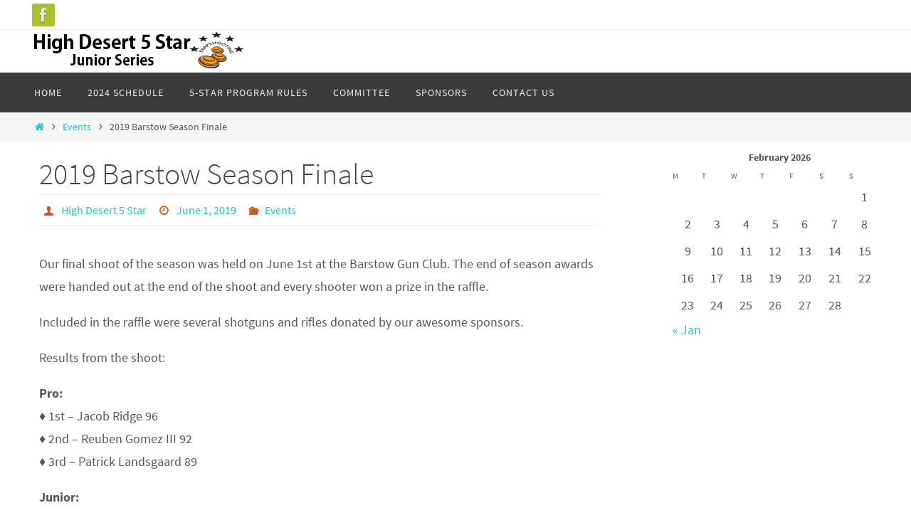

--- FILE ---
content_type: text/html; charset=UTF-8
request_url: https://highdesert5star.org/2019-barstow-season-finale/nggallery/thumbnails
body_size: 23003
content:
<!DOCTYPE html>
<html lang="en-US">
<head>
<meta name="viewport" content="width=device-width, user-scalable=no, initial-scale=1.0, minimum-scale=1.0, maximum-scale=1.0">
<meta http-equiv="Content-Type" content="text/html; charset=UTF-8" />
<link rel="profile" href="http://gmpg.org/xfn/11" />
<link rel="pingback" href="https://highdesert5star.org/xmlrpc.php" />
<title>2019 Barstow Season Finale &#8211; High Desert 5 Star</title>
<meta name='robots' content='max-image-preview:large' />
	<style>img:is([sizes="auto" i], [sizes^="auto," i]) { contain-intrinsic-size: 3000px 1500px }</style>
	<link rel="alternate" type="application/rss+xml" title="High Desert 5 Star &raquo; Feed" href="https://highdesert5star.org/feed" />
<link rel="alternate" type="application/rss+xml" title="High Desert 5 Star &raquo; Comments Feed" href="https://highdesert5star.org/comments/feed" />
		<!-- This site uses the Google Analytics by MonsterInsights plugin v9.7.0 - Using Analytics tracking - https://www.monsterinsights.com/ -->
							<script src="//www.googletagmanager.com/gtag/js?id=G-42ECPY40W4"  data-cfasync="false" data-wpfc-render="false" type="text/javascript" async></script>
			<script data-cfasync="false" data-wpfc-render="false" type="text/javascript">
				var mi_version = '9.7.0';
				var mi_track_user = true;
				var mi_no_track_reason = '';
								var MonsterInsightsDefaultLocations = {"page_location":"https:\/\/highdesert5star.org\/2019-barstow-season-finale\/"};
								if ( typeof MonsterInsightsPrivacyGuardFilter === 'function' ) {
					var MonsterInsightsLocations = (typeof MonsterInsightsExcludeQuery === 'object') ? MonsterInsightsPrivacyGuardFilter( MonsterInsightsExcludeQuery ) : MonsterInsightsPrivacyGuardFilter( MonsterInsightsDefaultLocations );
				} else {
					var MonsterInsightsLocations = (typeof MonsterInsightsExcludeQuery === 'object') ? MonsterInsightsExcludeQuery : MonsterInsightsDefaultLocations;
				}

								var disableStrs = [
										'ga-disable-G-42ECPY40W4',
									];

				/* Function to detect opted out users */
				function __gtagTrackerIsOptedOut() {
					for (var index = 0; index < disableStrs.length; index++) {
						if (document.cookie.indexOf(disableStrs[index] + '=true') > -1) {
							return true;
						}
					}

					return false;
				}

				/* Disable tracking if the opt-out cookie exists. */
				if (__gtagTrackerIsOptedOut()) {
					for (var index = 0; index < disableStrs.length; index++) {
						window[disableStrs[index]] = true;
					}
				}

				/* Opt-out function */
				function __gtagTrackerOptout() {
					for (var index = 0; index < disableStrs.length; index++) {
						document.cookie = disableStrs[index] + '=true; expires=Thu, 31 Dec 2099 23:59:59 UTC; path=/';
						window[disableStrs[index]] = true;
					}
				}

				if ('undefined' === typeof gaOptout) {
					function gaOptout() {
						__gtagTrackerOptout();
					}
				}
								window.dataLayer = window.dataLayer || [];

				window.MonsterInsightsDualTracker = {
					helpers: {},
					trackers: {},
				};
				if (mi_track_user) {
					function __gtagDataLayer() {
						dataLayer.push(arguments);
					}

					function __gtagTracker(type, name, parameters) {
						if (!parameters) {
							parameters = {};
						}

						if (parameters.send_to) {
							__gtagDataLayer.apply(null, arguments);
							return;
						}

						if (type === 'event') {
														parameters.send_to = monsterinsights_frontend.v4_id;
							var hookName = name;
							if (typeof parameters['event_category'] !== 'undefined') {
								hookName = parameters['event_category'] + ':' + name;
							}

							if (typeof MonsterInsightsDualTracker.trackers[hookName] !== 'undefined') {
								MonsterInsightsDualTracker.trackers[hookName](parameters);
							} else {
								__gtagDataLayer('event', name, parameters);
							}
							
						} else {
							__gtagDataLayer.apply(null, arguments);
						}
					}

					__gtagTracker('js', new Date());
					__gtagTracker('set', {
						'developer_id.dZGIzZG': true,
											});
					if ( MonsterInsightsLocations.page_location ) {
						__gtagTracker('set', MonsterInsightsLocations);
					}
										__gtagTracker('config', 'G-42ECPY40W4', {"forceSSL":"true"} );
										window.gtag = __gtagTracker;										(function () {
						/* https://developers.google.com/analytics/devguides/collection/analyticsjs/ */
						/* ga and __gaTracker compatibility shim. */
						var noopfn = function () {
							return null;
						};
						var newtracker = function () {
							return new Tracker();
						};
						var Tracker = function () {
							return null;
						};
						var p = Tracker.prototype;
						p.get = noopfn;
						p.set = noopfn;
						p.send = function () {
							var args = Array.prototype.slice.call(arguments);
							args.unshift('send');
							__gaTracker.apply(null, args);
						};
						var __gaTracker = function () {
							var len = arguments.length;
							if (len === 0) {
								return;
							}
							var f = arguments[len - 1];
							if (typeof f !== 'object' || f === null || typeof f.hitCallback !== 'function') {
								if ('send' === arguments[0]) {
									var hitConverted, hitObject = false, action;
									if ('event' === arguments[1]) {
										if ('undefined' !== typeof arguments[3]) {
											hitObject = {
												'eventAction': arguments[3],
												'eventCategory': arguments[2],
												'eventLabel': arguments[4],
												'value': arguments[5] ? arguments[5] : 1,
											}
										}
									}
									if ('pageview' === arguments[1]) {
										if ('undefined' !== typeof arguments[2]) {
											hitObject = {
												'eventAction': 'page_view',
												'page_path': arguments[2],
											}
										}
									}
									if (typeof arguments[2] === 'object') {
										hitObject = arguments[2];
									}
									if (typeof arguments[5] === 'object') {
										Object.assign(hitObject, arguments[5]);
									}
									if ('undefined' !== typeof arguments[1].hitType) {
										hitObject = arguments[1];
										if ('pageview' === hitObject.hitType) {
											hitObject.eventAction = 'page_view';
										}
									}
									if (hitObject) {
										action = 'timing' === arguments[1].hitType ? 'timing_complete' : hitObject.eventAction;
										hitConverted = mapArgs(hitObject);
										__gtagTracker('event', action, hitConverted);
									}
								}
								return;
							}

							function mapArgs(args) {
								var arg, hit = {};
								var gaMap = {
									'eventCategory': 'event_category',
									'eventAction': 'event_action',
									'eventLabel': 'event_label',
									'eventValue': 'event_value',
									'nonInteraction': 'non_interaction',
									'timingCategory': 'event_category',
									'timingVar': 'name',
									'timingValue': 'value',
									'timingLabel': 'event_label',
									'page': 'page_path',
									'location': 'page_location',
									'title': 'page_title',
									'referrer' : 'page_referrer',
								};
								for (arg in args) {
																		if (!(!args.hasOwnProperty(arg) || !gaMap.hasOwnProperty(arg))) {
										hit[gaMap[arg]] = args[arg];
									} else {
										hit[arg] = args[arg];
									}
								}
								return hit;
							}

							try {
								f.hitCallback();
							} catch (ex) {
							}
						};
						__gaTracker.create = newtracker;
						__gaTracker.getByName = newtracker;
						__gaTracker.getAll = function () {
							return [];
						};
						__gaTracker.remove = noopfn;
						__gaTracker.loaded = true;
						window['__gaTracker'] = __gaTracker;
					})();
									} else {
										console.log("");
					(function () {
						function __gtagTracker() {
							return null;
						}

						window['__gtagTracker'] = __gtagTracker;
						window['gtag'] = __gtagTracker;
					})();
									}
			</script>
			
							<!-- / Google Analytics by MonsterInsights -->
		<script type="text/javascript">
/* <![CDATA[ */
window._wpemojiSettings = {"baseUrl":"https:\/\/s.w.org\/images\/core\/emoji\/16.0.1\/72x72\/","ext":".png","svgUrl":"https:\/\/s.w.org\/images\/core\/emoji\/16.0.1\/svg\/","svgExt":".svg","source":{"concatemoji":"https:\/\/highdesert5star.org\/wp-includes\/js\/wp-emoji-release.min.js?ver=6.8.3"}};
/*! This file is auto-generated */
!function(s,n){var o,i,e;function c(e){try{var t={supportTests:e,timestamp:(new Date).valueOf()};sessionStorage.setItem(o,JSON.stringify(t))}catch(e){}}function p(e,t,n){e.clearRect(0,0,e.canvas.width,e.canvas.height),e.fillText(t,0,0);var t=new Uint32Array(e.getImageData(0,0,e.canvas.width,e.canvas.height).data),a=(e.clearRect(0,0,e.canvas.width,e.canvas.height),e.fillText(n,0,0),new Uint32Array(e.getImageData(0,0,e.canvas.width,e.canvas.height).data));return t.every(function(e,t){return e===a[t]})}function u(e,t){e.clearRect(0,0,e.canvas.width,e.canvas.height),e.fillText(t,0,0);for(var n=e.getImageData(16,16,1,1),a=0;a<n.data.length;a++)if(0!==n.data[a])return!1;return!0}function f(e,t,n,a){switch(t){case"flag":return n(e,"\ud83c\udff3\ufe0f\u200d\u26a7\ufe0f","\ud83c\udff3\ufe0f\u200b\u26a7\ufe0f")?!1:!n(e,"\ud83c\udde8\ud83c\uddf6","\ud83c\udde8\u200b\ud83c\uddf6")&&!n(e,"\ud83c\udff4\udb40\udc67\udb40\udc62\udb40\udc65\udb40\udc6e\udb40\udc67\udb40\udc7f","\ud83c\udff4\u200b\udb40\udc67\u200b\udb40\udc62\u200b\udb40\udc65\u200b\udb40\udc6e\u200b\udb40\udc67\u200b\udb40\udc7f");case"emoji":return!a(e,"\ud83e\udedf")}return!1}function g(e,t,n,a){var r="undefined"!=typeof WorkerGlobalScope&&self instanceof WorkerGlobalScope?new OffscreenCanvas(300,150):s.createElement("canvas"),o=r.getContext("2d",{willReadFrequently:!0}),i=(o.textBaseline="top",o.font="600 32px Arial",{});return e.forEach(function(e){i[e]=t(o,e,n,a)}),i}function t(e){var t=s.createElement("script");t.src=e,t.defer=!0,s.head.appendChild(t)}"undefined"!=typeof Promise&&(o="wpEmojiSettingsSupports",i=["flag","emoji"],n.supports={everything:!0,everythingExceptFlag:!0},e=new Promise(function(e){s.addEventListener("DOMContentLoaded",e,{once:!0})}),new Promise(function(t){var n=function(){try{var e=JSON.parse(sessionStorage.getItem(o));if("object"==typeof e&&"number"==typeof e.timestamp&&(new Date).valueOf()<e.timestamp+604800&&"object"==typeof e.supportTests)return e.supportTests}catch(e){}return null}();if(!n){if("undefined"!=typeof Worker&&"undefined"!=typeof OffscreenCanvas&&"undefined"!=typeof URL&&URL.createObjectURL&&"undefined"!=typeof Blob)try{var e="postMessage("+g.toString()+"("+[JSON.stringify(i),f.toString(),p.toString(),u.toString()].join(",")+"));",a=new Blob([e],{type:"text/javascript"}),r=new Worker(URL.createObjectURL(a),{name:"wpTestEmojiSupports"});return void(r.onmessage=function(e){c(n=e.data),r.terminate(),t(n)})}catch(e){}c(n=g(i,f,p,u))}t(n)}).then(function(e){for(var t in e)n.supports[t]=e[t],n.supports.everything=n.supports.everything&&n.supports[t],"flag"!==t&&(n.supports.everythingExceptFlag=n.supports.everythingExceptFlag&&n.supports[t]);n.supports.everythingExceptFlag=n.supports.everythingExceptFlag&&!n.supports.flag,n.DOMReady=!1,n.readyCallback=function(){n.DOMReady=!0}}).then(function(){return e}).then(function(){var e;n.supports.everything||(n.readyCallback(),(e=n.source||{}).concatemoji?t(e.concatemoji):e.wpemoji&&e.twemoji&&(t(e.twemoji),t(e.wpemoji)))}))}((window,document),window._wpemojiSettings);
/* ]]> */
</script>
<style id='wp-emoji-styles-inline-css' type='text/css'>

	img.wp-smiley, img.emoji {
		display: inline !important;
		border: none !important;
		box-shadow: none !important;
		height: 1em !important;
		width: 1em !important;
		margin: 0 0.07em !important;
		vertical-align: -0.1em !important;
		background: none !important;
		padding: 0 !important;
	}
</style>
<link rel='stylesheet' id='wp-block-library-css' href='https://highdesert5star.org/wp-includes/css/dist/block-library/style.min.css?ver=6.8.3' type='text/css' media='all' />
<style id='classic-theme-styles-inline-css' type='text/css'>
/*! This file is auto-generated */
.wp-block-button__link{color:#fff;background-color:#32373c;border-radius:9999px;box-shadow:none;text-decoration:none;padding:calc(.667em + 2px) calc(1.333em + 2px);font-size:1.125em}.wp-block-file__button{background:#32373c;color:#fff;text-decoration:none}
</style>
<style id='global-styles-inline-css' type='text/css'>
:root{--wp--preset--aspect-ratio--square: 1;--wp--preset--aspect-ratio--4-3: 4/3;--wp--preset--aspect-ratio--3-4: 3/4;--wp--preset--aspect-ratio--3-2: 3/2;--wp--preset--aspect-ratio--2-3: 2/3;--wp--preset--aspect-ratio--16-9: 16/9;--wp--preset--aspect-ratio--9-16: 9/16;--wp--preset--color--black: #000000;--wp--preset--color--cyan-bluish-gray: #abb8c3;--wp--preset--color--white: #ffffff;--wp--preset--color--pale-pink: #f78da7;--wp--preset--color--vivid-red: #cf2e2e;--wp--preset--color--luminous-vivid-orange: #ff6900;--wp--preset--color--luminous-vivid-amber: #fcb900;--wp--preset--color--light-green-cyan: #7bdcb5;--wp--preset--color--vivid-green-cyan: #00d084;--wp--preset--color--pale-cyan-blue: #8ed1fc;--wp--preset--color--vivid-cyan-blue: #0693e3;--wp--preset--color--vivid-purple: #9b51e0;--wp--preset--gradient--vivid-cyan-blue-to-vivid-purple: linear-gradient(135deg,rgba(6,147,227,1) 0%,rgb(155,81,224) 100%);--wp--preset--gradient--light-green-cyan-to-vivid-green-cyan: linear-gradient(135deg,rgb(122,220,180) 0%,rgb(0,208,130) 100%);--wp--preset--gradient--luminous-vivid-amber-to-luminous-vivid-orange: linear-gradient(135deg,rgba(252,185,0,1) 0%,rgba(255,105,0,1) 100%);--wp--preset--gradient--luminous-vivid-orange-to-vivid-red: linear-gradient(135deg,rgba(255,105,0,1) 0%,rgb(207,46,46) 100%);--wp--preset--gradient--very-light-gray-to-cyan-bluish-gray: linear-gradient(135deg,rgb(238,238,238) 0%,rgb(169,184,195) 100%);--wp--preset--gradient--cool-to-warm-spectrum: linear-gradient(135deg,rgb(74,234,220) 0%,rgb(151,120,209) 20%,rgb(207,42,186) 40%,rgb(238,44,130) 60%,rgb(251,105,98) 80%,rgb(254,248,76) 100%);--wp--preset--gradient--blush-light-purple: linear-gradient(135deg,rgb(255,206,236) 0%,rgb(152,150,240) 100%);--wp--preset--gradient--blush-bordeaux: linear-gradient(135deg,rgb(254,205,165) 0%,rgb(254,45,45) 50%,rgb(107,0,62) 100%);--wp--preset--gradient--luminous-dusk: linear-gradient(135deg,rgb(255,203,112) 0%,rgb(199,81,192) 50%,rgb(65,88,208) 100%);--wp--preset--gradient--pale-ocean: linear-gradient(135deg,rgb(255,245,203) 0%,rgb(182,227,212) 50%,rgb(51,167,181) 100%);--wp--preset--gradient--electric-grass: linear-gradient(135deg,rgb(202,248,128) 0%,rgb(113,206,126) 100%);--wp--preset--gradient--midnight: linear-gradient(135deg,rgb(2,3,129) 0%,rgb(40,116,252) 100%);--wp--preset--font-size--small: 13px;--wp--preset--font-size--medium: 20px;--wp--preset--font-size--large: 36px;--wp--preset--font-size--x-large: 42px;--wp--preset--spacing--20: 0.44rem;--wp--preset--spacing--30: 0.67rem;--wp--preset--spacing--40: 1rem;--wp--preset--spacing--50: 1.5rem;--wp--preset--spacing--60: 2.25rem;--wp--preset--spacing--70: 3.38rem;--wp--preset--spacing--80: 5.06rem;--wp--preset--shadow--natural: 6px 6px 9px rgba(0, 0, 0, 0.2);--wp--preset--shadow--deep: 12px 12px 50px rgba(0, 0, 0, 0.4);--wp--preset--shadow--sharp: 6px 6px 0px rgba(0, 0, 0, 0.2);--wp--preset--shadow--outlined: 6px 6px 0px -3px rgba(255, 255, 255, 1), 6px 6px rgba(0, 0, 0, 1);--wp--preset--shadow--crisp: 6px 6px 0px rgba(0, 0, 0, 1);}:where(.is-layout-flex){gap: 0.5em;}:where(.is-layout-grid){gap: 0.5em;}body .is-layout-flex{display: flex;}.is-layout-flex{flex-wrap: wrap;align-items: center;}.is-layout-flex > :is(*, div){margin: 0;}body .is-layout-grid{display: grid;}.is-layout-grid > :is(*, div){margin: 0;}:where(.wp-block-columns.is-layout-flex){gap: 2em;}:where(.wp-block-columns.is-layout-grid){gap: 2em;}:where(.wp-block-post-template.is-layout-flex){gap: 1.25em;}:where(.wp-block-post-template.is-layout-grid){gap: 1.25em;}.has-black-color{color: var(--wp--preset--color--black) !important;}.has-cyan-bluish-gray-color{color: var(--wp--preset--color--cyan-bluish-gray) !important;}.has-white-color{color: var(--wp--preset--color--white) !important;}.has-pale-pink-color{color: var(--wp--preset--color--pale-pink) !important;}.has-vivid-red-color{color: var(--wp--preset--color--vivid-red) !important;}.has-luminous-vivid-orange-color{color: var(--wp--preset--color--luminous-vivid-orange) !important;}.has-luminous-vivid-amber-color{color: var(--wp--preset--color--luminous-vivid-amber) !important;}.has-light-green-cyan-color{color: var(--wp--preset--color--light-green-cyan) !important;}.has-vivid-green-cyan-color{color: var(--wp--preset--color--vivid-green-cyan) !important;}.has-pale-cyan-blue-color{color: var(--wp--preset--color--pale-cyan-blue) !important;}.has-vivid-cyan-blue-color{color: var(--wp--preset--color--vivid-cyan-blue) !important;}.has-vivid-purple-color{color: var(--wp--preset--color--vivid-purple) !important;}.has-black-background-color{background-color: var(--wp--preset--color--black) !important;}.has-cyan-bluish-gray-background-color{background-color: var(--wp--preset--color--cyan-bluish-gray) !important;}.has-white-background-color{background-color: var(--wp--preset--color--white) !important;}.has-pale-pink-background-color{background-color: var(--wp--preset--color--pale-pink) !important;}.has-vivid-red-background-color{background-color: var(--wp--preset--color--vivid-red) !important;}.has-luminous-vivid-orange-background-color{background-color: var(--wp--preset--color--luminous-vivid-orange) !important;}.has-luminous-vivid-amber-background-color{background-color: var(--wp--preset--color--luminous-vivid-amber) !important;}.has-light-green-cyan-background-color{background-color: var(--wp--preset--color--light-green-cyan) !important;}.has-vivid-green-cyan-background-color{background-color: var(--wp--preset--color--vivid-green-cyan) !important;}.has-pale-cyan-blue-background-color{background-color: var(--wp--preset--color--pale-cyan-blue) !important;}.has-vivid-cyan-blue-background-color{background-color: var(--wp--preset--color--vivid-cyan-blue) !important;}.has-vivid-purple-background-color{background-color: var(--wp--preset--color--vivid-purple) !important;}.has-black-border-color{border-color: var(--wp--preset--color--black) !important;}.has-cyan-bluish-gray-border-color{border-color: var(--wp--preset--color--cyan-bluish-gray) !important;}.has-white-border-color{border-color: var(--wp--preset--color--white) !important;}.has-pale-pink-border-color{border-color: var(--wp--preset--color--pale-pink) !important;}.has-vivid-red-border-color{border-color: var(--wp--preset--color--vivid-red) !important;}.has-luminous-vivid-orange-border-color{border-color: var(--wp--preset--color--luminous-vivid-orange) !important;}.has-luminous-vivid-amber-border-color{border-color: var(--wp--preset--color--luminous-vivid-amber) !important;}.has-light-green-cyan-border-color{border-color: var(--wp--preset--color--light-green-cyan) !important;}.has-vivid-green-cyan-border-color{border-color: var(--wp--preset--color--vivid-green-cyan) !important;}.has-pale-cyan-blue-border-color{border-color: var(--wp--preset--color--pale-cyan-blue) !important;}.has-vivid-cyan-blue-border-color{border-color: var(--wp--preset--color--vivid-cyan-blue) !important;}.has-vivid-purple-border-color{border-color: var(--wp--preset--color--vivid-purple) !important;}.has-vivid-cyan-blue-to-vivid-purple-gradient-background{background: var(--wp--preset--gradient--vivid-cyan-blue-to-vivid-purple) !important;}.has-light-green-cyan-to-vivid-green-cyan-gradient-background{background: var(--wp--preset--gradient--light-green-cyan-to-vivid-green-cyan) !important;}.has-luminous-vivid-amber-to-luminous-vivid-orange-gradient-background{background: var(--wp--preset--gradient--luminous-vivid-amber-to-luminous-vivid-orange) !important;}.has-luminous-vivid-orange-to-vivid-red-gradient-background{background: var(--wp--preset--gradient--luminous-vivid-orange-to-vivid-red) !important;}.has-very-light-gray-to-cyan-bluish-gray-gradient-background{background: var(--wp--preset--gradient--very-light-gray-to-cyan-bluish-gray) !important;}.has-cool-to-warm-spectrum-gradient-background{background: var(--wp--preset--gradient--cool-to-warm-spectrum) !important;}.has-blush-light-purple-gradient-background{background: var(--wp--preset--gradient--blush-light-purple) !important;}.has-blush-bordeaux-gradient-background{background: var(--wp--preset--gradient--blush-bordeaux) !important;}.has-luminous-dusk-gradient-background{background: var(--wp--preset--gradient--luminous-dusk) !important;}.has-pale-ocean-gradient-background{background: var(--wp--preset--gradient--pale-ocean) !important;}.has-electric-grass-gradient-background{background: var(--wp--preset--gradient--electric-grass) !important;}.has-midnight-gradient-background{background: var(--wp--preset--gradient--midnight) !important;}.has-small-font-size{font-size: var(--wp--preset--font-size--small) !important;}.has-medium-font-size{font-size: var(--wp--preset--font-size--medium) !important;}.has-large-font-size{font-size: var(--wp--preset--font-size--large) !important;}.has-x-large-font-size{font-size: var(--wp--preset--font-size--x-large) !important;}
:where(.wp-block-post-template.is-layout-flex){gap: 1.25em;}:where(.wp-block-post-template.is-layout-grid){gap: 1.25em;}
:where(.wp-block-columns.is-layout-flex){gap: 2em;}:where(.wp-block-columns.is-layout-grid){gap: 2em;}
:root :where(.wp-block-pullquote){font-size: 1.5em;line-height: 1.6;}
</style>
<link rel='stylesheet' id='ngg_trigger_buttons-css' href='https://highdesert5star.org/wp-content/plugins/nextgen-gallery/static/GalleryDisplay/trigger_buttons.css?ver=3.59.12' type='text/css' media='all' />
<link rel='stylesheet' id='simplelightbox-0-css' href='https://highdesert5star.org/wp-content/plugins/nextgen-gallery/static/Lightbox/simplelightbox/simple-lightbox.css?ver=3.59.12' type='text/css' media='all' />
<link rel='stylesheet' id='fontawesome_v4_shim_style-css' href='https://highdesert5star.org/wp-content/plugins/nextgen-gallery/static/FontAwesome/css/v4-shims.min.css?ver=6.8.3' type='text/css' media='all' />
<link rel='stylesheet' id='fontawesome-css' href='https://highdesert5star.org/wp-content/plugins/nextgen-gallery/static/FontAwesome/css/all.min.css?ver=6.8.3' type='text/css' media='all' />
<link rel='stylesheet' id='nextgen_pagination_style-css' href='https://highdesert5star.org/wp-content/plugins/nextgen-gallery/static/GalleryDisplay/pagination_style.css?ver=3.59.12' type='text/css' media='all' />
<link rel='stylesheet' id='nextgen_basic_thumbnails_style-css' href='https://highdesert5star.org/wp-content/plugins/nextgen-gallery/static/Thumbnails/nextgen_basic_thumbnails.css?ver=3.59.12' type='text/css' media='all' />
<link rel='stylesheet' id='nirvana-fonts-css' href='https://highdesert5star.org/wp-content/themes/nirvana/fonts/fontfaces.css?ver=1.6.4' type='text/css' media='all' />
<link rel='stylesheet' id='nirvana-style-css' href='https://highdesert5star.org/wp-content/themes/nirvana/style.css?ver=1.6.4' type='text/css' media='all' />
<style id='nirvana-style-inline-css' type='text/css'>
 #header-container { width: 1200px; } #header-container, #access >.menu, #forbottom, #colophon, #footer-widget-area, #topbar-inner, .ppbox, #pp-afterslider #container, #breadcrumbs-box { max-width: 1200px; } #container.one-column { } #container.two-columns-right #secondary { width: 300px; float:right; } #container.two-columns-right #content { width: 760px; float: left; } /* fallback */ #container.two-columns-right #content { width: calc(100% - 380px); float: left; } #container.two-columns-left #primary { width: 300px; float: left; } #container.two-columns-left #content { width: 760px; float: right; } /* fallback */ #container.two-columns-left #content { width: -moz-calc(100% - 380px); float: right; width: -webkit-calc(100% - 380px ); width: calc(100% - 380px); } #container.three-columns-right .sidey { width: 150px; float: left; } #container.three-columns-right #primary { margin-left: 80px; margin-right: 80px; } #container.three-columns-right #content { width: 680px; float: left; } /* fallback */ #container.three-columns-right #content { width: -moz-calc(100% - 460px); float: left; width: -webkit-calc(100% - 460px); width: calc(100% - 460px); } #container.three-columns-left .sidey { width: 150px; float: left; } #container.three-columns-left #secondary{ margin-left: 80px; margin-right: 80px; } #container.three-columns-left #content { width: 680px; float: right;} /* fallback */ #container.three-columns-left #content { width: -moz-calc(100% - 460px); float: right; width: -webkit-calc(100% - 460px); width: calc(100% - 460px); } #container.three-columns-sided .sidey { width: 150px; float: left; } #container.three-columns-sided #secondary{ float:right; } #container.three-columns-sided #content { width: 680px; float: right; /* fallback */ width: -moz-calc(100% - 460px); float: right; width: -webkit-calc(100% - 460px); float: right; width: calc(100% - 460px); float: right; margin: 0 230px 0 -1140px; } body { font-family: "Source Sans Pro"; } #content h1.entry-title a, #content h2.entry-title a, #content h1.entry-title, #content h2.entry-title { font-family: inherit; } .widget-title, .widget-title a { line-height: normal; font-family: inherit; } .widget-container, .widget-container a { font-family: inherit; } .entry-content h1, .entry-content h2, .entry-content h3, .entry-content h4, .entry-content h5, .entry-content h6, .nivo-caption h2, #front-text1 h1, #front-text2 h1, h3.column-header-image, #comments #reply-title { font-family: inherit; } #site-title span a { font-family: inherit; } #access ul li a, #access ul li a span { font-family: inherit; } /* general */ body { color: #555555; background-color: #FFFFFF } a { color: #1EC8BB; } a:hover, .entry-meta span a:hover, .comments-link a:hover, body.coldisplay2 #front-columns a:active { color: #CB5920; } a:active { background-color: #CB5920; color: #FFFFFF; } .entry-meta a:hover, .widget-container a:hover, .footer2 a:hover { border-bottom-color: #CCCCCC; } .sticky h2.entry-title a { background-color: #1EC8BB; color: #FFFFFF; } #header { ; } #site-title span a { color: #1EC8BB; } #site-description { color: #666666; } .socials a:hover .socials-hover { background-color: #1EC8BB; } .socials .socials-hover { background-color: #ADBF2D; } /* Main menu top level */ #access a, #nav-toggle span { color: #EEEEEE; } #access, #nav-toggle, #access ul li { background-color: #3A3B3D; } #access > .menu > ul > li > a > span { } #access ul li:hover { background-color: #1EC8BB; color: #FFFFFF; } #access ul > li.current_page_item , #access ul > li.current-menu-item, #access ul > li.current_page_ancestor , #access ul > li.current-menu-ancestor { background-color: #47484a; } /* Main menu Submenus */ #access ul ul li, #access ul ul { background-color: #1EC8BB; } #access ul ul li a { color: #FFFFFF; } #access ul ul li:hover { background-color: #2cd6c9; } #breadcrumbs { background-color: #f5f5f5; } #access ul ul li.current_page_item, #access ul ul li.current-menu-item, #access ul ul li.current_page_ancestor, #access ul ul li.current-menu-ancestor { background-color: #2cd6c9; } /* top menu */ #topbar { background-color: #FFFFFF; border-bottom-color: #ebebeb; } .menu-header-search .searchform { background: #F7F7F7; } .topmenu ul li a, .search-icon:before { color: #999999; } .topmenu ul li a:hover { background-color: #efefef; } .search-icon:hover:before { color: #1EC8BB; } /* main */ #main { background-color: #FFFFFF; } #author-info, .page-title, #entry-author-info { border-color: #CCCCCC; } .page-title-text { border-color: #CB5920; } .page-title span { border-color: #1EC8BB; } #entry-author-info #author-avatar, #author-info #author-avatar { border-color: #EEEEEE; } .avatar-container:before { background-color: #CB5920; } .sidey .widget-container { color: #555555; ; } .sidey .widget-title { color: #CB5920; ; border-color: #CCCCCC; } .sidey .widget-container a { ; } .sidey .widget-container a:hover { ; } .widget-title span { border-color: #CB5920; } .entry-content h1, .entry-content h2, .entry-content h3, .entry-content h4, .entry-content h5, .entry-content h6 { color: #444444; } .entry-title, .entry-title a{ color: #444444; } .entry-title a:hover { color: #000000; } #content span.entry-format { color: #CCCCCC; } /* footer */ #footer { color: #AAAAAA; background-color: #F5F5F5; } #footer2 { color: #AAAAAA; background-color: #3A3B3D; } #sfooter-full { background-color: #353638; } .footermenu ul li { border-color: #494a4c; } .footermenu ul li:hover { border-color: #5d5e60; } #colophon a { ; } #colophon a:hover { ; } #footer2 a, .footermenu ul li:after { ; } #footer2 a:hover { ; } #footer .widget-container { color: #555555; ; } #footer .widget-title { color: #CB5920; ; border-color:#CCCCCC; } /* buttons */ a.continue-reading-link { color: #1EC8BB; border-color: #1EC8BB; } a.continue-reading-link:hover { background-color: #1EC8BB; color: #FFFFFF; } #cryout_ajax_more_trigger { border: 1px solid #CCCCCC; } #cryout_ajax_more_trigger:hover { background-color: #F7F7F7; } a.continue-reading-link i.crycon-right-dir { color: #1EC8BB } a.continue-reading-link:hover i.crycon-right-dir { color: #FFFFFF } .page-link a, .page-link > span > em { border-color: #CCCCCC } .columnmore a { background: #CB5920; color:#F7F7F7 } .columnmore a:hover { background: #1EC8BB; } .file, .button, input[type="submit"], input[type="reset"], #respond .form-submit input#submit { background-color: #FFFFFF; border-color: #CCCCCC; } .button:hover, #respond .form-submit input#submit:hover { background-color: #F7F7F7; } .entry-content tr th, .entry-content thead th { color: #444444; } .entry-content tr th { background-color: #1EC8BB; color:#FFFFFF; } .entry-content tr.even { background-color: #F7F7F7; } hr { border-color: #EEEEEE; } input[type="text"], input[type="password"], input[type="email"], input[type="color"], input[type="date"], input[type="datetime"], input[type="datetime-local"], input[type="month"], input[type="number"], input[type="range"], input[type="search"], input[type="tel"], input[type="time"], input[type="url"], input[type="week"], textarea, select { border-color: #CCCCCC #EEEEEE #EEEEEE #CCCCCC; color: #555555; } input[type="submit"], input[type="reset"] { color: #555555; } input[type="text"]:hover, input[type="password"]:hover, input[type="email"]:hover, input[type="color"]:hover, input[type="date"]:hover, input[type="datetime"]:hover, input[type="datetime-local"]:hover, input[type="month"]:hover, input[type="number"]:hover, input[type="range"]:hover, input[type="search"]:hover, input[type="tel"]:hover, input[type="time"]:hover, input[type="url"]:hover, input[type="week"]:hover, textarea:hover { background-color: rgba(247,247,247,0.4); } .entry-content pre { background-color: #F7F7F7; border-color: rgba(30,200,187,0.1); } abbr, acronym { border-color: #555555; } .comment-meta a { color: #999999; } #respond .form-allowed-tags { color: #999999; } .comment .reply a { border-color: #EEEEEE; } .comment .reply a:hover { color: #1EC8BB; } .entry-meta { border-color: #EEEEEE; } .entry-meta .crycon-metas:before { color: #CB5920; } .entry-meta span a, .comments-link a { ; } .entry-meta span a:hover, .comments-link a:hover { ; } .entry-meta span, .entry-utility span, .footer-tags { color: #c1c1c1; } .nav-next a, .nav-previous a{ background-color:#f8f8f8; } .nav-next a:hover, .nav-previous a:hover { background-color: #1EC8BB; color:#FFFFFF; } .pagination { border-color: #ededed; } .pagination a:hover { background-color: #CB5920; color: #FFFFFF; } h3#comments-title { border-color: #CCCCCC; } h3#comments-title span { background-color: #1EC8BB; color: #FFFFFF; } .comment-details { border-color: #EEEEEE; } .searchform input[type="text"] { color: #999999; } .searchform:after { background-color: #1EC8BB; } .searchform:hover:after { background-color: #CB5920; } .searchsubmit[type="submit"]{ color: #F7F7F7; } li.menu-main-search .searchform .s { background-color: #FFFFFF; } li.menu-main-search .searchsubmit[type="submit"] { color: #999999; } .caption-accented .wp-caption { background-color:rgba(30,200,187,0.8); color:#FFFFFF; } .nirvana-image-one .entry-content img[class*='align'], .nirvana-image-one .entry-summary img[class*='align'], .nirvana-image-two .entry-content img[class*='align'], .nirvana-image-two .entry-summary img[class*='align'] .nirvana-image-one .entry-content [class*='wp-block'][class*='align'] img, .nirvana-image-one .entry-summary [class*='wp-block'][class*='align'] img, .nirvana-image-two .entry-content [class*='wp-block'][class*='align'] img, .nirvana-image-two .entry-summary [class*='wp-block'][class*='align'] img { border-color: #1EC8BB; } html { font-size: 18px; line-height: 1.8; } .entry-content, .entry-summary, .ppbox { text-align:inherit ; } .entry-content, .entry-summary, .widget-container, .ppbox, .navigation { ; } #bg_image {display: block; margin: 0 auto; } #content h1.entry-title, #content h2.entry-title, .woocommerce-page h1.page-title { font-size: 42px; } .widget-title, .widget-title a { font-size: 22px; } .widget-container, .widget-container a { font-size: 18px; } #content h1, #pp-afterslider h1 { font-size: 42px; } #content h2, #pp-afterslider h2 { font-size: 36px; } #content h3, #pp-afterslider h3 { font-size: 31px; } #content h4, #pp-afterslider h4 { font-size: 26px; } #content h5, #pp-afterslider h5 { font-size: 21px; } #content h6, #pp-afterslider h6 { font-size: 16px; } #site-title span a { font-size: 46px; } #access ul li a { font-size: 14px; } #access ul ul ul a { font-size: 13px; } .nocomments, .nocomments2 { display: none; } article footer.entry-meta { display: none; } .entry-content p, .entry-content ul, .entry-content ol, .entry-content dd, .entry-content pre, .entry-content hr, .commentlist p, .entry-summary p { margin-bottom: 1.0em; } #header-container > div { margin: 2px 0 0 5px; } #toTop:hover .crycon-back2top:before { color: #CB5920; } #main { margin-top: 5px; } #forbottom { padding-left: 0px; padding-right: 0px; } #header-widget-area { width: 33%; } #branding { height:60px; } 
/* Nirvana Custom CSS */
</style>
<link rel='stylesheet' id='nirvana-mobile-css' href='https://highdesert5star.org/wp-content/themes/nirvana/styles/style-mobile.css?ver=1.6.4' type='text/css' media='all' />
<!--n2css--><!--n2js--><script type="text/javascript" src="https://highdesert5star.org/wp-content/plugins/google-analytics-for-wordpress/assets/js/frontend-gtag.min.js?ver=9.7.0" id="monsterinsights-frontend-script-js" async="async" data-wp-strategy="async"></script>
<script data-cfasync="false" data-wpfc-render="false" type="text/javascript" id='monsterinsights-frontend-script-js-extra'>/* <![CDATA[ */
var monsterinsights_frontend = {"js_events_tracking":"true","download_extensions":"doc,pdf,ppt,zip,xls,docx,pptx,xlsx","inbound_paths":"[]","home_url":"https:\/\/highdesert5star.org","hash_tracking":"false","v4_id":"G-42ECPY40W4"};/* ]]> */
</script>
<script type="text/javascript" src="https://highdesert5star.org/wp-includes/js/jquery/jquery.min.js?ver=3.7.1" id="jquery-core-js"></script>
<script type="text/javascript" src="https://highdesert5star.org/wp-includes/js/jquery/jquery-migrate.min.js?ver=3.4.1" id="jquery-migrate-js"></script>
<script type="text/javascript" id="photocrati_ajax-js-extra">
/* <![CDATA[ */
var photocrati_ajax = {"url":"https:\/\/highdesert5star.org\/index.php?photocrati_ajax=1","rest_url":"https:\/\/highdesert5star.org\/wp-json\/","wp_home_url":"https:\/\/highdesert5star.org","wp_site_url":"https:\/\/highdesert5star.org","wp_root_url":"https:\/\/highdesert5star.org","wp_plugins_url":"https:\/\/highdesert5star.org\/wp-content\/plugins","wp_content_url":"https:\/\/highdesert5star.org\/wp-content","wp_includes_url":"https:\/\/highdesert5star.org\/wp-includes\/","ngg_param_slug":"nggallery","rest_nonce":"94a751a7f7"};
/* ]]> */
</script>
<script type="text/javascript" src="https://highdesert5star.org/wp-content/plugins/nextgen-gallery/static/Legacy/ajax.min.js?ver=3.59.12" id="photocrati_ajax-js"></script>
<script type="text/javascript" src="https://highdesert5star.org/wp-content/plugins/nextgen-gallery/static/FontAwesome/js/v4-shims.min.js?ver=5.3.1" id="fontawesome_v4_shim-js"></script>
<script type="text/javascript" defer crossorigin="anonymous" data-auto-replace-svg="false" data-keep-original-source="false" data-search-pseudo-elements src="https://highdesert5star.org/wp-content/plugins/nextgen-gallery/static/FontAwesome/js/all.min.js?ver=5.3.1" id="fontawesome-js"></script>
<script type="text/javascript" src="https://highdesert5star.org/wp-content/plugins/nextgen-gallery/static/Thumbnails/nextgen_basic_thumbnails.js?ver=3.59.12" id="nextgen_basic_thumbnails_script-js"></script>
<link rel="https://api.w.org/" href="https://highdesert5star.org/wp-json/" /><link rel="alternate" title="JSON" type="application/json" href="https://highdesert5star.org/wp-json/wp/v2/posts/2295" /><link rel="EditURI" type="application/rsd+xml" title="RSD" href="https://highdesert5star.org/xmlrpc.php?rsd" />
<meta name="generator" content="WordPress 6.8.3" />
<link rel="canonical" href="https://highdesert5star.org/2019-barstow-season-finale" />
<link rel='shortlink' href='https://highdesert5star.org/?p=2295' />
<link rel="alternate" title="oEmbed (JSON)" type="application/json+oembed" href="https://highdesert5star.org/wp-json/oembed/1.0/embed?url=https%3A%2F%2Fhighdesert5star.org%2F2019-barstow-season-finale" />
<link rel="alternate" title="oEmbed (XML)" type="text/xml+oembed" href="https://highdesert5star.org/wp-json/oembed/1.0/embed?url=https%3A%2F%2Fhighdesert5star.org%2F2019-barstow-season-finale&#038;format=xml" />
<meta property="fb:app_id" content=""><meta property="fb:admins" content="">            <div id="fb-root"></div>
            <script>(function (d, s, id) {
                    var js, fjs = d.getElementsByTagName(s)[0];
                    if (d.getElementById(id))
                        return;
                    js = d.createElement(s);
                    js.id = id;
                    js.src = "//connect.facebook.net/en_US/sdk.js#xfbml=1&version=v2.0";
                    fjs.parentNode.insertBefore(js, fjs);
                }(document, 'script', 'facebook-jssdk'));</script>
            <!--[if lt IE 9]>
<script>
document.createElement('header');
document.createElement('nav');
document.createElement('section');
document.createElement('article');
document.createElement('aside');
document.createElement('footer');
</script>
<![endif]-->
</head>
<body class="wp-singular post-template-default single single-post postid-2295 single-format-standard wp-theme-nirvana nirvana-image-one caption-simple nirvana-comment-placeholders nirvana-menu-left">

		<a class="skip-link screen-reader-text" href="#main" title="Skip to content"> Skip to content </a>
	
<div id="wrapper" class="hfeed">
<div id="topbar" ><div id="topbar-inner"> <div class="socials" id="sheader">
			<a  target="_blank"  href="https://www.facebook.com/High-Desert-5-Star-1979990395562807/"
			class="socialicons social-Facebook" title="Facebook">
				<img alt="Facebook" src="https://highdesert5star.org/wp-content/themes/nirvana/images/socials/Facebook.png" />
			</a></div> </div></div>

<div id="header-full">
	<header id="header">
		<div id="masthead">
					<div id="branding" role="banner" >
				<img id="bg_image" alt="High Desert 5 Star" title="High Desert 5 Star" src="https://highdesert5star.org/wp-content/uploads/2017/05/1200x60white-header.jpg"  /><div id="header-container"><div class="site-identity"><a id="logo" href="https://highdesert5star.org/" ><img title="High Desert 5 Star" alt="High Desert 5 Star" src="http://highdesert5star.org/wp-content/uploads/2017/05/Logo-sm.png" /></a></div></div>								<div style="clear:both;"></div>
			</div><!-- #branding -->
			<button id="nav-toggle"><span>&nbsp;</span></button>
			<nav id="access" class="jssafe" role="navigation">
					<div class="skip-link screen-reader-text"><a href="#content" title="Skip to content">Skip to content</a></div>
	<div class="menu"><ul id="prime_nav" class="menu"><li id="menu-item-787" class="menu-item menu-item-type-custom menu-item-object-custom menu-item-home menu-item-787"><a href="http://highdesert5star.org/"><span>Home</span></a></li>
<li id="menu-item-2803" class="menu-item menu-item-type-post_type menu-item-object-page menu-item-2803"><a href="https://highdesert5star.org/2024-schedule"><span>2024 Schedule</span></a></li>
<li id="menu-item-785" class="menu-item menu-item-type-post_type menu-item-object-page menu-item-785"><a href="https://highdesert5star.org/5-star-program-rules"><span>5-Star Program Rules</span></a></li>
<li id="menu-item-790" class="menu-item menu-item-type-post_type menu-item-object-page menu-item-790"><a href="https://highdesert5star.org/committee"><span>Committee</span></a></li>
<li id="menu-item-796" class="menu-item menu-item-type-post_type menu-item-object-page menu-item-796"><a href="https://highdesert5star.org/sponsors"><span>Sponsors</span></a></li>
<li id="menu-item-786" class="menu-item menu-item-type-post_type menu-item-object-page menu-item-786"><a href="https://highdesert5star.org/contact-us"><span>Contact Us</span></a></li>
</ul></div>			</nav><!-- #access -->


		</div><!-- #masthead -->
	</header><!-- #header -->
</div><!-- #header-full -->

<div style="clear:both;height:0;"> </div>
<div id="breadcrumbs"><div id="breadcrumbs-box"><a href="https://highdesert5star.org"><i class="crycon-homebread"></i><span class="screen-reader-text">Home</span></a><i class="crycon-angle-right"></i> <a href="https://highdesert5star.org/category/events">Events</a> <i class="crycon-angle-right"></i> <span class="current">2019 Barstow Season Finale</span></div></div><div id="main">
		<div id="toTop"><i class="crycon-back2top"></i> </div>	<div  id="forbottom" >
		
		<div style="clear:both;"> </div>

		<section id="container" class="two-columns-right">
			<div id="content" role="main">
			

				<div id="post-2295" class="post-2295 post type-post status-publish format-standard has-post-thumbnail hentry category-events">
					<h1 class="entry-title">2019 Barstow Season Finale</h1>
										<div class="entry-meta">
						<span class="author vcard" ><i class="crycon-author crycon-metas" title="Author "></i>
				<a class="url fn n" rel="author" href="https://highdesert5star.org/author/kub-pxf-6soa" title="View all posts by High Desert 5 Star">High Desert 5 Star</a></span><span>
						<i class="crycon-time crycon-metas" title="Date"></i>
						<time class="onDate date published" datetime="2019-06-01T16:06:39-07:00">
							<a href="https://highdesert5star.org/2019-barstow-season-finale" rel="bookmark">June 1, 2019</a>
						</time>
					</span><time class="updated"  datetime="2019-07-07T16:13:28-07:00">July 7, 2019</time><span class="bl_categ"><i class="crycon-folder-open crycon-metas" title="Categories"></i><a href="https://highdesert5star.org/category/events" rel="tag">Events</a></span> 					</div><!-- .entry-meta -->

					<div class="entry-content">
						
<p style="text-align: left;">Our final shoot of the season was held on June 1st at the Barstow Gun Club. The end of season awards were handed out at the end of the shoot and every shooter won a prize in the raffle.</p>
<p style="text-align: left;">Included in the raffle were several shotguns and rifles donated by our awesome sponsors.</p>
<p style="text-align: left;">Results from the shoot:</p>
<p><strong>Pro:&nbsp;</strong><br>♦ 1st – Jacob Ridge 96&nbsp;<br>♦ 2nd – Reuben Gomez III 92<br>♦ 3rd – Patrick Landsgaard 89</p>
<p><strong>Junior:&nbsp;</strong><br>♦ 1st – Cory Duitsman 93<br>♦ 2nd – Anthony Landsgaard 86<br>♦ 3rd – Danny Schaaf 81</p>
<p><strong>Novice:&nbsp;</strong><br>♦ 1st – Alec Sequeria 81 <br>♦ 2nd – Macey Tremblay 76<br>♦ 3rd – Tyler Ruble 75</p>
<p>Here are some pictures of our prize and raffle winners:</p>
<!-- index.php -->
<div
	class="ngg-galleryoverview
	 ngg-ajax-pagination-none	"
	id="ngg-gallery-30ce5ca27adf901cfa7fa3eaa3cf483a-1">

		<div class="slideshowlink">
		<a href='https://highdesert5star.org/2019-barstow-season-finale/nggallery/slideshow'>[Show slideshow]</a>

	</div>
			<!-- Thumbnails -->
				<div id="ngg-image-0" class="ngg-gallery-thumbnail-box"
											>
						<div class="ngg-gallery-thumbnail">
			<a href="https://highdesert5star.org/wp-content/gallery/2019-barstow2-winners/Barstow2b-2019-1891.jpg"
				title=""
				data-src="https://highdesert5star.org/wp-content/gallery/2019-barstow2-winners/Barstow2b-2019-1891.jpg"
				data-thumbnail="https://highdesert5star.org/wp-content/gallery/2019-barstow2-winners/thumbs/thumbs_Barstow2b-2019-1891.jpg"
				data-image-id="1165"
				data-title="Barstow2b-2019-1891"
				data-description=""
				data-image-slug="barstow2b-2019-1891"
				class="ngg-simplelightbox" rel="30ce5ca27adf901cfa7fa3eaa3cf483a">
				<img
					title="Barstow2b-2019-1891"
					alt="Barstow2b-2019-1891"
					src="https://highdesert5star.org/wp-content/gallery/2019-barstow2-winners/thumbs/thumbs_Barstow2b-2019-1891.jpg"
					width="240"
					height="160"
					style="max-width:100%;"
				/>
			</a>
		</div>
							</div>
			
		
				<div id="ngg-image-1" class="ngg-gallery-thumbnail-box"
											>
						<div class="ngg-gallery-thumbnail">
			<a href="https://highdesert5star.org/wp-content/gallery/2019-barstow2-winners/Barstow2b-2019-1893.jpg"
				title=""
				data-src="https://highdesert5star.org/wp-content/gallery/2019-barstow2-winners/Barstow2b-2019-1893.jpg"
				data-thumbnail="https://highdesert5star.org/wp-content/gallery/2019-barstow2-winners/thumbs/thumbs_Barstow2b-2019-1893.jpg"
				data-image-id="1166"
				data-title="Barstow2b-2019-1893"
				data-description=""
				data-image-slug="barstow2b-2019-1893"
				class="ngg-simplelightbox" rel="30ce5ca27adf901cfa7fa3eaa3cf483a">
				<img
					title="Barstow2b-2019-1893"
					alt="Barstow2b-2019-1893"
					src="https://highdesert5star.org/wp-content/gallery/2019-barstow2-winners/thumbs/thumbs_Barstow2b-2019-1893.jpg"
					width="240"
					height="160"
					style="max-width:100%;"
				/>
			</a>
		</div>
							</div>
			
		
				<div id="ngg-image-2" class="ngg-gallery-thumbnail-box"
											>
						<div class="ngg-gallery-thumbnail">
			<a href="https://highdesert5star.org/wp-content/gallery/2019-barstow2-winners/Barstow2b-2019-1895.jpg"
				title=""
				data-src="https://highdesert5star.org/wp-content/gallery/2019-barstow2-winners/Barstow2b-2019-1895.jpg"
				data-thumbnail="https://highdesert5star.org/wp-content/gallery/2019-barstow2-winners/thumbs/thumbs_Barstow2b-2019-1895.jpg"
				data-image-id="1167"
				data-title="Barstow2b-2019-1895"
				data-description=""
				data-image-slug="barstow2b-2019-1895"
				class="ngg-simplelightbox" rel="30ce5ca27adf901cfa7fa3eaa3cf483a">
				<img
					title="Barstow2b-2019-1895"
					alt="Barstow2b-2019-1895"
					src="https://highdesert5star.org/wp-content/gallery/2019-barstow2-winners/thumbs/thumbs_Barstow2b-2019-1895.jpg"
					width="240"
					height="160"
					style="max-width:100%;"
				/>
			</a>
		</div>
							</div>
			
		
				<div id="ngg-image-3" class="ngg-gallery-thumbnail-box"
											>
						<div class="ngg-gallery-thumbnail">
			<a href="https://highdesert5star.org/wp-content/gallery/2019-barstow2-winners/Barstow2b-2019-1899.jpg"
				title=""
				data-src="https://highdesert5star.org/wp-content/gallery/2019-barstow2-winners/Barstow2b-2019-1899.jpg"
				data-thumbnail="https://highdesert5star.org/wp-content/gallery/2019-barstow2-winners/thumbs/thumbs_Barstow2b-2019-1899.jpg"
				data-image-id="1168"
				data-title="Barstow2b-2019-1899"
				data-description=""
				data-image-slug="barstow2b-2019-1899"
				class="ngg-simplelightbox" rel="30ce5ca27adf901cfa7fa3eaa3cf483a">
				<img
					title="Barstow2b-2019-1899"
					alt="Barstow2b-2019-1899"
					src="https://highdesert5star.org/wp-content/gallery/2019-barstow2-winners/thumbs/thumbs_Barstow2b-2019-1899.jpg"
					width="240"
					height="160"
					style="max-width:100%;"
				/>
			</a>
		</div>
							</div>
			
		
				<div id="ngg-image-4" class="ngg-gallery-thumbnail-box"
											>
						<div class="ngg-gallery-thumbnail">
			<a href="https://highdesert5star.org/wp-content/gallery/2019-barstow2-winners/Barstow2b-2019-1901.jpg"
				title=""
				data-src="https://highdesert5star.org/wp-content/gallery/2019-barstow2-winners/Barstow2b-2019-1901.jpg"
				data-thumbnail="https://highdesert5star.org/wp-content/gallery/2019-barstow2-winners/thumbs/thumbs_Barstow2b-2019-1901.jpg"
				data-image-id="1169"
				data-title="Barstow2b-2019-1901"
				data-description=""
				data-image-slug="barstow2b-2019-1901"
				class="ngg-simplelightbox" rel="30ce5ca27adf901cfa7fa3eaa3cf483a">
				<img
					title="Barstow2b-2019-1901"
					alt="Barstow2b-2019-1901"
					src="https://highdesert5star.org/wp-content/gallery/2019-barstow2-winners/thumbs/thumbs_Barstow2b-2019-1901.jpg"
					width="240"
					height="160"
					style="max-width:100%;"
				/>
			</a>
		</div>
							</div>
			
		
				<div id="ngg-image-5" class="ngg-gallery-thumbnail-box"
											>
						<div class="ngg-gallery-thumbnail">
			<a href="https://highdesert5star.org/wp-content/gallery/2019-barstow2-winners/Barstow2b-2019-1903.jpg"
				title=""
				data-src="https://highdesert5star.org/wp-content/gallery/2019-barstow2-winners/Barstow2b-2019-1903.jpg"
				data-thumbnail="https://highdesert5star.org/wp-content/gallery/2019-barstow2-winners/thumbs/thumbs_Barstow2b-2019-1903.jpg"
				data-image-id="1170"
				data-title="Barstow2b-2019-1903"
				data-description=""
				data-image-slug="barstow2b-2019-1903"
				class="ngg-simplelightbox" rel="30ce5ca27adf901cfa7fa3eaa3cf483a">
				<img
					title="Barstow2b-2019-1903"
					alt="Barstow2b-2019-1903"
					src="https://highdesert5star.org/wp-content/gallery/2019-barstow2-winners/thumbs/thumbs_Barstow2b-2019-1903.jpg"
					width="240"
					height="160"
					style="max-width:100%;"
				/>
			</a>
		</div>
							</div>
			
		
				<div id="ngg-image-6" class="ngg-gallery-thumbnail-box"
											>
						<div class="ngg-gallery-thumbnail">
			<a href="https://highdesert5star.org/wp-content/gallery/2019-barstow2-winners/Barstow2b-2019-1905.jpg"
				title=""
				data-src="https://highdesert5star.org/wp-content/gallery/2019-barstow2-winners/Barstow2b-2019-1905.jpg"
				data-thumbnail="https://highdesert5star.org/wp-content/gallery/2019-barstow2-winners/thumbs/thumbs_Barstow2b-2019-1905.jpg"
				data-image-id="1171"
				data-title="Barstow2b-2019-1905"
				data-description=""
				data-image-slug="barstow2b-2019-1905"
				class="ngg-simplelightbox" rel="30ce5ca27adf901cfa7fa3eaa3cf483a">
				<img
					title="Barstow2b-2019-1905"
					alt="Barstow2b-2019-1905"
					src="https://highdesert5star.org/wp-content/gallery/2019-barstow2-winners/thumbs/thumbs_Barstow2b-2019-1905.jpg"
					width="240"
					height="160"
					style="max-width:100%;"
				/>
			</a>
		</div>
							</div>
			
		
				<div id="ngg-image-7" class="ngg-gallery-thumbnail-box"
											>
						<div class="ngg-gallery-thumbnail">
			<a href="https://highdesert5star.org/wp-content/gallery/2019-barstow2-winners/Barstow2b-2019-1907.jpg"
				title=""
				data-src="https://highdesert5star.org/wp-content/gallery/2019-barstow2-winners/Barstow2b-2019-1907.jpg"
				data-thumbnail="https://highdesert5star.org/wp-content/gallery/2019-barstow2-winners/thumbs/thumbs_Barstow2b-2019-1907.jpg"
				data-image-id="1172"
				data-title="Barstow2b-2019-1907"
				data-description=""
				data-image-slug="barstow2b-2019-1907"
				class="ngg-simplelightbox" rel="30ce5ca27adf901cfa7fa3eaa3cf483a">
				<img
					title="Barstow2b-2019-1907"
					alt="Barstow2b-2019-1907"
					src="https://highdesert5star.org/wp-content/gallery/2019-barstow2-winners/thumbs/thumbs_Barstow2b-2019-1907.jpg"
					width="240"
					height="160"
					style="max-width:100%;"
				/>
			</a>
		</div>
							</div>
			
		
				<div id="ngg-image-8" class="ngg-gallery-thumbnail-box"
											>
						<div class="ngg-gallery-thumbnail">
			<a href="https://highdesert5star.org/wp-content/gallery/2019-barstow2-winners/Barstow2b-2019-1910.jpg"
				title=""
				data-src="https://highdesert5star.org/wp-content/gallery/2019-barstow2-winners/Barstow2b-2019-1910.jpg"
				data-thumbnail="https://highdesert5star.org/wp-content/gallery/2019-barstow2-winners/thumbs/thumbs_Barstow2b-2019-1910.jpg"
				data-image-id="1173"
				data-title="Barstow2b-2019-1910"
				data-description=""
				data-image-slug="barstow2b-2019-1910"
				class="ngg-simplelightbox" rel="30ce5ca27adf901cfa7fa3eaa3cf483a">
				<img
					title="Barstow2b-2019-1910"
					alt="Barstow2b-2019-1910"
					src="https://highdesert5star.org/wp-content/gallery/2019-barstow2-winners/thumbs/thumbs_Barstow2b-2019-1910.jpg"
					width="240"
					height="160"
					style="max-width:100%;"
				/>
			</a>
		</div>
							</div>
			
		
				<div id="ngg-image-9" class="ngg-gallery-thumbnail-box"
											>
						<div class="ngg-gallery-thumbnail">
			<a href="https://highdesert5star.org/wp-content/gallery/2019-barstow2-winners/Barstow2b-2019-1912.jpg"
				title=""
				data-src="https://highdesert5star.org/wp-content/gallery/2019-barstow2-winners/Barstow2b-2019-1912.jpg"
				data-thumbnail="https://highdesert5star.org/wp-content/gallery/2019-barstow2-winners/thumbs/thumbs_Barstow2b-2019-1912.jpg"
				data-image-id="1174"
				data-title="Barstow2b-2019-1912"
				data-description=""
				data-image-slug="barstow2b-2019-1912"
				class="ngg-simplelightbox" rel="30ce5ca27adf901cfa7fa3eaa3cf483a">
				<img
					title="Barstow2b-2019-1912"
					alt="Barstow2b-2019-1912"
					src="https://highdesert5star.org/wp-content/gallery/2019-barstow2-winners/thumbs/thumbs_Barstow2b-2019-1912.jpg"
					width="240"
					height="160"
					style="max-width:100%;"
				/>
			</a>
		</div>
							</div>
			
		
				<div id="ngg-image-10" class="ngg-gallery-thumbnail-box"
											>
						<div class="ngg-gallery-thumbnail">
			<a href="https://highdesert5star.org/wp-content/gallery/2019-barstow2-winners/Barstow2b-2019-1913.jpg"
				title=""
				data-src="https://highdesert5star.org/wp-content/gallery/2019-barstow2-winners/Barstow2b-2019-1913.jpg"
				data-thumbnail="https://highdesert5star.org/wp-content/gallery/2019-barstow2-winners/thumbs/thumbs_Barstow2b-2019-1913.jpg"
				data-image-id="1175"
				data-title="Barstow2b-2019-1913"
				data-description=""
				data-image-slug="barstow2b-2019-1913"
				class="ngg-simplelightbox" rel="30ce5ca27adf901cfa7fa3eaa3cf483a">
				<img
					title="Barstow2b-2019-1913"
					alt="Barstow2b-2019-1913"
					src="https://highdesert5star.org/wp-content/gallery/2019-barstow2-winners/thumbs/thumbs_Barstow2b-2019-1913.jpg"
					width="240"
					height="160"
					style="max-width:100%;"
				/>
			</a>
		</div>
							</div>
			
		
				<div id="ngg-image-11" class="ngg-gallery-thumbnail-box"
											>
						<div class="ngg-gallery-thumbnail">
			<a href="https://highdesert5star.org/wp-content/gallery/2019-barstow2-winners/Barstow2b-2019-1915.jpg"
				title=""
				data-src="https://highdesert5star.org/wp-content/gallery/2019-barstow2-winners/Barstow2b-2019-1915.jpg"
				data-thumbnail="https://highdesert5star.org/wp-content/gallery/2019-barstow2-winners/thumbs/thumbs_Barstow2b-2019-1915.jpg"
				data-image-id="1176"
				data-title="Barstow2b-2019-1915"
				data-description=""
				data-image-slug="barstow2b-2019-1915"
				class="ngg-simplelightbox" rel="30ce5ca27adf901cfa7fa3eaa3cf483a">
				<img
					title="Barstow2b-2019-1915"
					alt="Barstow2b-2019-1915"
					src="https://highdesert5star.org/wp-content/gallery/2019-barstow2-winners/thumbs/thumbs_Barstow2b-2019-1915.jpg"
					width="240"
					height="160"
					style="max-width:100%;"
				/>
			</a>
		</div>
							</div>
			
		
				<div id="ngg-image-12" class="ngg-gallery-thumbnail-box"
											>
						<div class="ngg-gallery-thumbnail">
			<a href="https://highdesert5star.org/wp-content/gallery/2019-barstow2-winners/Barstow2b-2019-1918.jpg"
				title=""
				data-src="https://highdesert5star.org/wp-content/gallery/2019-barstow2-winners/Barstow2b-2019-1918.jpg"
				data-thumbnail="https://highdesert5star.org/wp-content/gallery/2019-barstow2-winners/thumbs/thumbs_Barstow2b-2019-1918.jpg"
				data-image-id="1177"
				data-title="Barstow2b-2019-1918"
				data-description=""
				data-image-slug="barstow2b-2019-1918"
				class="ngg-simplelightbox" rel="30ce5ca27adf901cfa7fa3eaa3cf483a">
				<img
					title="Barstow2b-2019-1918"
					alt="Barstow2b-2019-1918"
					src="https://highdesert5star.org/wp-content/gallery/2019-barstow2-winners/thumbs/thumbs_Barstow2b-2019-1918.jpg"
					width="240"
					height="160"
					style="max-width:100%;"
				/>
			</a>
		</div>
							</div>
			
		
				<div id="ngg-image-13" class="ngg-gallery-thumbnail-box"
											>
						<div class="ngg-gallery-thumbnail">
			<a href="https://highdesert5star.org/wp-content/gallery/2019-barstow2-winners/Barstow2b-2019-1921.jpg"
				title=""
				data-src="https://highdesert5star.org/wp-content/gallery/2019-barstow2-winners/Barstow2b-2019-1921.jpg"
				data-thumbnail="https://highdesert5star.org/wp-content/gallery/2019-barstow2-winners/thumbs/thumbs_Barstow2b-2019-1921.jpg"
				data-image-id="1178"
				data-title="Barstow2b-2019-1921"
				data-description=""
				data-image-slug="barstow2b-2019-1921"
				class="ngg-simplelightbox" rel="30ce5ca27adf901cfa7fa3eaa3cf483a">
				<img
					title="Barstow2b-2019-1921"
					alt="Barstow2b-2019-1921"
					src="https://highdesert5star.org/wp-content/gallery/2019-barstow2-winners/thumbs/thumbs_Barstow2b-2019-1921.jpg"
					width="240"
					height="160"
					style="max-width:100%;"
				/>
			</a>
		</div>
							</div>
			
		
				<div id="ngg-image-14" class="ngg-gallery-thumbnail-box"
											>
						<div class="ngg-gallery-thumbnail">
			<a href="https://highdesert5star.org/wp-content/gallery/2019-barstow2-winners/Barstow2b-2019-1924.jpg"
				title=""
				data-src="https://highdesert5star.org/wp-content/gallery/2019-barstow2-winners/Barstow2b-2019-1924.jpg"
				data-thumbnail="https://highdesert5star.org/wp-content/gallery/2019-barstow2-winners/thumbs/thumbs_Barstow2b-2019-1924.jpg"
				data-image-id="1179"
				data-title="Barstow2b-2019-1924"
				data-description=""
				data-image-slug="barstow2b-2019-1924"
				class="ngg-simplelightbox" rel="30ce5ca27adf901cfa7fa3eaa3cf483a">
				<img
					title="Barstow2b-2019-1924"
					alt="Barstow2b-2019-1924"
					src="https://highdesert5star.org/wp-content/gallery/2019-barstow2-winners/thumbs/thumbs_Barstow2b-2019-1924.jpg"
					width="240"
					height="160"
					style="max-width:100%;"
				/>
			</a>
		</div>
							</div>
			
		
				<div id="ngg-image-15" class="ngg-gallery-thumbnail-box"
											>
						<div class="ngg-gallery-thumbnail">
			<a href="https://highdesert5star.org/wp-content/gallery/2019-barstow2-winners/Barstow2b-2019-1927.jpg"
				title=""
				data-src="https://highdesert5star.org/wp-content/gallery/2019-barstow2-winners/Barstow2b-2019-1927.jpg"
				data-thumbnail="https://highdesert5star.org/wp-content/gallery/2019-barstow2-winners/thumbs/thumbs_Barstow2b-2019-1927.jpg"
				data-image-id="1180"
				data-title="Barstow2b-2019-1927"
				data-description=""
				data-image-slug="barstow2b-2019-1927"
				class="ngg-simplelightbox" rel="30ce5ca27adf901cfa7fa3eaa3cf483a">
				<img
					title="Barstow2b-2019-1927"
					alt="Barstow2b-2019-1927"
					src="https://highdesert5star.org/wp-content/gallery/2019-barstow2-winners/thumbs/thumbs_Barstow2b-2019-1927.jpg"
					width="240"
					height="160"
					style="max-width:100%;"
				/>
			</a>
		</div>
							</div>
			
		
				<div id="ngg-image-16" class="ngg-gallery-thumbnail-box"
											>
						<div class="ngg-gallery-thumbnail">
			<a href="https://highdesert5star.org/wp-content/gallery/2019-barstow2-winners/Barstow2b-2019-1930.jpg"
				title=""
				data-src="https://highdesert5star.org/wp-content/gallery/2019-barstow2-winners/Barstow2b-2019-1930.jpg"
				data-thumbnail="https://highdesert5star.org/wp-content/gallery/2019-barstow2-winners/thumbs/thumbs_Barstow2b-2019-1930.jpg"
				data-image-id="1181"
				data-title="Barstow2b-2019-1930"
				data-description=""
				data-image-slug="barstow2b-2019-1930"
				class="ngg-simplelightbox" rel="30ce5ca27adf901cfa7fa3eaa3cf483a">
				<img
					title="Barstow2b-2019-1930"
					alt="Barstow2b-2019-1930"
					src="https://highdesert5star.org/wp-content/gallery/2019-barstow2-winners/thumbs/thumbs_Barstow2b-2019-1930.jpg"
					width="240"
					height="160"
					style="max-width:100%;"
				/>
			</a>
		</div>
							</div>
			
		
				<div id="ngg-image-17" class="ngg-gallery-thumbnail-box"
											>
						<div class="ngg-gallery-thumbnail">
			<a href="https://highdesert5star.org/wp-content/gallery/2019-barstow2-winners/Barstow2b-2019-1931.jpg"
				title=""
				data-src="https://highdesert5star.org/wp-content/gallery/2019-barstow2-winners/Barstow2b-2019-1931.jpg"
				data-thumbnail="https://highdesert5star.org/wp-content/gallery/2019-barstow2-winners/thumbs/thumbs_Barstow2b-2019-1931.jpg"
				data-image-id="1182"
				data-title="Barstow2b-2019-1931"
				data-description=""
				data-image-slug="barstow2b-2019-1931"
				class="ngg-simplelightbox" rel="30ce5ca27adf901cfa7fa3eaa3cf483a">
				<img
					title="Barstow2b-2019-1931"
					alt="Barstow2b-2019-1931"
					src="https://highdesert5star.org/wp-content/gallery/2019-barstow2-winners/thumbs/thumbs_Barstow2b-2019-1931.jpg"
					width="240"
					height="160"
					style="max-width:100%;"
				/>
			</a>
		</div>
							</div>
			
		
				<div id="ngg-image-18" class="ngg-gallery-thumbnail-box"
											>
						<div class="ngg-gallery-thumbnail">
			<a href="https://highdesert5star.org/wp-content/gallery/2019-barstow2-winners/Barstow2b-2019-1934.jpg"
				title=""
				data-src="https://highdesert5star.org/wp-content/gallery/2019-barstow2-winners/Barstow2b-2019-1934.jpg"
				data-thumbnail="https://highdesert5star.org/wp-content/gallery/2019-barstow2-winners/thumbs/thumbs_Barstow2b-2019-1934.jpg"
				data-image-id="1183"
				data-title="Barstow2b-2019-1934"
				data-description=""
				data-image-slug="barstow2b-2019-1934"
				class="ngg-simplelightbox" rel="30ce5ca27adf901cfa7fa3eaa3cf483a">
				<img
					title="Barstow2b-2019-1934"
					alt="Barstow2b-2019-1934"
					src="https://highdesert5star.org/wp-content/gallery/2019-barstow2-winners/thumbs/thumbs_Barstow2b-2019-1934.jpg"
					width="240"
					height="160"
					style="max-width:100%;"
				/>
			</a>
		</div>
							</div>
			
		
				<div id="ngg-image-19" class="ngg-gallery-thumbnail-box"
											>
						<div class="ngg-gallery-thumbnail">
			<a href="https://highdesert5star.org/wp-content/gallery/2019-barstow2-winners/Barstow2b-2019-1935.jpg"
				title=""
				data-src="https://highdesert5star.org/wp-content/gallery/2019-barstow2-winners/Barstow2b-2019-1935.jpg"
				data-thumbnail="https://highdesert5star.org/wp-content/gallery/2019-barstow2-winners/thumbs/thumbs_Barstow2b-2019-1935.jpg"
				data-image-id="1184"
				data-title="Barstow2b-2019-1935"
				data-description=""
				data-image-slug="barstow2b-2019-1935"
				class="ngg-simplelightbox" rel="30ce5ca27adf901cfa7fa3eaa3cf483a">
				<img
					title="Barstow2b-2019-1935"
					alt="Barstow2b-2019-1935"
					src="https://highdesert5star.org/wp-content/gallery/2019-barstow2-winners/thumbs/thumbs_Barstow2b-2019-1935.jpg"
					width="240"
					height="160"
					style="max-width:100%;"
				/>
			</a>
		</div>
							</div>
			
		
				<div id="ngg-image-20" class="ngg-gallery-thumbnail-box"
											>
						<div class="ngg-gallery-thumbnail">
			<a href="https://highdesert5star.org/wp-content/gallery/2019-barstow2-winners/Barstow2b-2019-1938.jpg"
				title=""
				data-src="https://highdesert5star.org/wp-content/gallery/2019-barstow2-winners/Barstow2b-2019-1938.jpg"
				data-thumbnail="https://highdesert5star.org/wp-content/gallery/2019-barstow2-winners/thumbs/thumbs_Barstow2b-2019-1938.jpg"
				data-image-id="1185"
				data-title="Barstow2b-2019-1938"
				data-description=""
				data-image-slug="barstow2b-2019-1938"
				class="ngg-simplelightbox" rel="30ce5ca27adf901cfa7fa3eaa3cf483a">
				<img
					title="Barstow2b-2019-1938"
					alt="Barstow2b-2019-1938"
					src="https://highdesert5star.org/wp-content/gallery/2019-barstow2-winners/thumbs/thumbs_Barstow2b-2019-1938.jpg"
					width="240"
					height="160"
					style="max-width:100%;"
				/>
			</a>
		</div>
							</div>
			
		
				<div id="ngg-image-21" class="ngg-gallery-thumbnail-box"
											>
						<div class="ngg-gallery-thumbnail">
			<a href="https://highdesert5star.org/wp-content/gallery/2019-barstow2-winners/Barstow2b-2019-1940.jpg"
				title=""
				data-src="https://highdesert5star.org/wp-content/gallery/2019-barstow2-winners/Barstow2b-2019-1940.jpg"
				data-thumbnail="https://highdesert5star.org/wp-content/gallery/2019-barstow2-winners/thumbs/thumbs_Barstow2b-2019-1940.jpg"
				data-image-id="1186"
				data-title="Barstow2b-2019-1940"
				data-description=""
				data-image-slug="barstow2b-2019-1940"
				class="ngg-simplelightbox" rel="30ce5ca27adf901cfa7fa3eaa3cf483a">
				<img
					title="Barstow2b-2019-1940"
					alt="Barstow2b-2019-1940"
					src="https://highdesert5star.org/wp-content/gallery/2019-barstow2-winners/thumbs/thumbs_Barstow2b-2019-1940.jpg"
					width="240"
					height="160"
					style="max-width:100%;"
				/>
			</a>
		</div>
							</div>
			
		
				<div id="ngg-image-22" class="ngg-gallery-thumbnail-box"
											>
						<div class="ngg-gallery-thumbnail">
			<a href="https://highdesert5star.org/wp-content/gallery/2019-barstow2-winners/Barstow2b-2019-1943.jpg"
				title=""
				data-src="https://highdesert5star.org/wp-content/gallery/2019-barstow2-winners/Barstow2b-2019-1943.jpg"
				data-thumbnail="https://highdesert5star.org/wp-content/gallery/2019-barstow2-winners/thumbs/thumbs_Barstow2b-2019-1943.jpg"
				data-image-id="1187"
				data-title="Barstow2b-2019-1943"
				data-description=""
				data-image-slug="barstow2b-2019-1943"
				class="ngg-simplelightbox" rel="30ce5ca27adf901cfa7fa3eaa3cf483a">
				<img
					title="Barstow2b-2019-1943"
					alt="Barstow2b-2019-1943"
					src="https://highdesert5star.org/wp-content/gallery/2019-barstow2-winners/thumbs/thumbs_Barstow2b-2019-1943.jpg"
					width="240"
					height="160"
					style="max-width:100%;"
				/>
			</a>
		</div>
							</div>
			
		
				<div id="ngg-image-23" class="ngg-gallery-thumbnail-box"
											>
						<div class="ngg-gallery-thumbnail">
			<a href="https://highdesert5star.org/wp-content/gallery/2019-barstow2-winners/Barstow2b-2019-1944.jpg"
				title=""
				data-src="https://highdesert5star.org/wp-content/gallery/2019-barstow2-winners/Barstow2b-2019-1944.jpg"
				data-thumbnail="https://highdesert5star.org/wp-content/gallery/2019-barstow2-winners/thumbs/thumbs_Barstow2b-2019-1944.jpg"
				data-image-id="1188"
				data-title="Barstow2b-2019-1944"
				data-description=""
				data-image-slug="barstow2b-2019-1944"
				class="ngg-simplelightbox" rel="30ce5ca27adf901cfa7fa3eaa3cf483a">
				<img
					title="Barstow2b-2019-1944"
					alt="Barstow2b-2019-1944"
					src="https://highdesert5star.org/wp-content/gallery/2019-barstow2-winners/thumbs/thumbs_Barstow2b-2019-1944.jpg"
					width="240"
					height="160"
					style="max-width:100%;"
				/>
			</a>
		</div>
							</div>
			
		
				<div id="ngg-image-24" class="ngg-gallery-thumbnail-box"
											>
						<div class="ngg-gallery-thumbnail">
			<a href="https://highdesert5star.org/wp-content/gallery/2019-barstow2-winners/Barstow2b-2019-1949.jpg"
				title=""
				data-src="https://highdesert5star.org/wp-content/gallery/2019-barstow2-winners/Barstow2b-2019-1949.jpg"
				data-thumbnail="https://highdesert5star.org/wp-content/gallery/2019-barstow2-winners/thumbs/thumbs_Barstow2b-2019-1949.jpg"
				data-image-id="1189"
				data-title="Barstow2b-2019-1949"
				data-description=""
				data-image-slug="barstow2b-2019-1949"
				class="ngg-simplelightbox" rel="30ce5ca27adf901cfa7fa3eaa3cf483a">
				<img
					title="Barstow2b-2019-1949"
					alt="Barstow2b-2019-1949"
					src="https://highdesert5star.org/wp-content/gallery/2019-barstow2-winners/thumbs/thumbs_Barstow2b-2019-1949.jpg"
					width="240"
					height="160"
					style="max-width:100%;"
				/>
			</a>
		</div>
							</div>
			
		
				<div id="ngg-image-25" class="ngg-gallery-thumbnail-box"
											>
						<div class="ngg-gallery-thumbnail">
			<a href="https://highdesert5star.org/wp-content/gallery/2019-barstow2-winners/Barstow2b-2019-1951.jpg"
				title=""
				data-src="https://highdesert5star.org/wp-content/gallery/2019-barstow2-winners/Barstow2b-2019-1951.jpg"
				data-thumbnail="https://highdesert5star.org/wp-content/gallery/2019-barstow2-winners/thumbs/thumbs_Barstow2b-2019-1951.jpg"
				data-image-id="1190"
				data-title="Barstow2b-2019-1951"
				data-description=""
				data-image-slug="barstow2b-2019-1951"
				class="ngg-simplelightbox" rel="30ce5ca27adf901cfa7fa3eaa3cf483a">
				<img
					title="Barstow2b-2019-1951"
					alt="Barstow2b-2019-1951"
					src="https://highdesert5star.org/wp-content/gallery/2019-barstow2-winners/thumbs/thumbs_Barstow2b-2019-1951.jpg"
					width="240"
					height="160"
					style="max-width:100%;"
				/>
			</a>
		</div>
							</div>
			
		
				<div id="ngg-image-26" class="ngg-gallery-thumbnail-box"
											>
						<div class="ngg-gallery-thumbnail">
			<a href="https://highdesert5star.org/wp-content/gallery/2019-barstow2-winners/Barstow2b-2019-1954.jpg"
				title=""
				data-src="https://highdesert5star.org/wp-content/gallery/2019-barstow2-winners/Barstow2b-2019-1954.jpg"
				data-thumbnail="https://highdesert5star.org/wp-content/gallery/2019-barstow2-winners/thumbs/thumbs_Barstow2b-2019-1954.jpg"
				data-image-id="1191"
				data-title="Barstow2b-2019-1954"
				data-description=""
				data-image-slug="barstow2b-2019-1954"
				class="ngg-simplelightbox" rel="30ce5ca27adf901cfa7fa3eaa3cf483a">
				<img
					title="Barstow2b-2019-1954"
					alt="Barstow2b-2019-1954"
					src="https://highdesert5star.org/wp-content/gallery/2019-barstow2-winners/thumbs/thumbs_Barstow2b-2019-1954.jpg"
					width="240"
					height="160"
					style="max-width:100%;"
				/>
			</a>
		</div>
							</div>
			
		
				<div id="ngg-image-27" class="ngg-gallery-thumbnail-box"
											>
						<div class="ngg-gallery-thumbnail">
			<a href="https://highdesert5star.org/wp-content/gallery/2019-barstow2-winners/Barstow2b-2019-1957.jpg"
				title=""
				data-src="https://highdesert5star.org/wp-content/gallery/2019-barstow2-winners/Barstow2b-2019-1957.jpg"
				data-thumbnail="https://highdesert5star.org/wp-content/gallery/2019-barstow2-winners/thumbs/thumbs_Barstow2b-2019-1957.jpg"
				data-image-id="1192"
				data-title="Barstow2b-2019-1957"
				data-description=""
				data-image-slug="barstow2b-2019-1957"
				class="ngg-simplelightbox" rel="30ce5ca27adf901cfa7fa3eaa3cf483a">
				<img
					title="Barstow2b-2019-1957"
					alt="Barstow2b-2019-1957"
					src="https://highdesert5star.org/wp-content/gallery/2019-barstow2-winners/thumbs/thumbs_Barstow2b-2019-1957.jpg"
					width="240"
					height="160"
					style="max-width:100%;"
				/>
			</a>
		</div>
							</div>
			
		
				<div id="ngg-image-28" class="ngg-gallery-thumbnail-box"
											>
						<div class="ngg-gallery-thumbnail">
			<a href="https://highdesert5star.org/wp-content/gallery/2019-barstow2-winners/Barstow2b-2019-1959.jpg"
				title=""
				data-src="https://highdesert5star.org/wp-content/gallery/2019-barstow2-winners/Barstow2b-2019-1959.jpg"
				data-thumbnail="https://highdesert5star.org/wp-content/gallery/2019-barstow2-winners/thumbs/thumbs_Barstow2b-2019-1959.jpg"
				data-image-id="1193"
				data-title="Barstow2b-2019-1959"
				data-description=""
				data-image-slug="barstow2b-2019-1959"
				class="ngg-simplelightbox" rel="30ce5ca27adf901cfa7fa3eaa3cf483a">
				<img
					title="Barstow2b-2019-1959"
					alt="Barstow2b-2019-1959"
					src="https://highdesert5star.org/wp-content/gallery/2019-barstow2-winners/thumbs/thumbs_Barstow2b-2019-1959.jpg"
					width="240"
					height="160"
					style="max-width:100%;"
				/>
			</a>
		</div>
							</div>
			
		
				<div id="ngg-image-29" class="ngg-gallery-thumbnail-box"
											>
						<div class="ngg-gallery-thumbnail">
			<a href="https://highdesert5star.org/wp-content/gallery/2019-barstow2-winners/Barstow2b-2019-1962.jpg"
				title=""
				data-src="https://highdesert5star.org/wp-content/gallery/2019-barstow2-winners/Barstow2b-2019-1962.jpg"
				data-thumbnail="https://highdesert5star.org/wp-content/gallery/2019-barstow2-winners/thumbs/thumbs_Barstow2b-2019-1962.jpg"
				data-image-id="1194"
				data-title="Barstow2b-2019-1962"
				data-description=""
				data-image-slug="barstow2b-2019-1962"
				class="ngg-simplelightbox" rel="30ce5ca27adf901cfa7fa3eaa3cf483a">
				<img
					title="Barstow2b-2019-1962"
					alt="Barstow2b-2019-1962"
					src="https://highdesert5star.org/wp-content/gallery/2019-barstow2-winners/thumbs/thumbs_Barstow2b-2019-1962.jpg"
					width="240"
					height="160"
					style="max-width:100%;"
				/>
			</a>
		</div>
							</div>
			
		
				<div id="ngg-image-30" class="ngg-gallery-thumbnail-box"
											>
						<div class="ngg-gallery-thumbnail">
			<a href="https://highdesert5star.org/wp-content/gallery/2019-barstow2-winners/Barstow2b-2019-1965.jpg"
				title=""
				data-src="https://highdesert5star.org/wp-content/gallery/2019-barstow2-winners/Barstow2b-2019-1965.jpg"
				data-thumbnail="https://highdesert5star.org/wp-content/gallery/2019-barstow2-winners/thumbs/thumbs_Barstow2b-2019-1965.jpg"
				data-image-id="1195"
				data-title="Barstow2b-2019-1965"
				data-description=""
				data-image-slug="barstow2b-2019-1965"
				class="ngg-simplelightbox" rel="30ce5ca27adf901cfa7fa3eaa3cf483a">
				<img
					title="Barstow2b-2019-1965"
					alt="Barstow2b-2019-1965"
					src="https://highdesert5star.org/wp-content/gallery/2019-barstow2-winners/thumbs/thumbs_Barstow2b-2019-1965.jpg"
					width="240"
					height="160"
					style="max-width:100%;"
				/>
			</a>
		</div>
							</div>
			
		
				<div id="ngg-image-31" class="ngg-gallery-thumbnail-box"
											>
						<div class="ngg-gallery-thumbnail">
			<a href="https://highdesert5star.org/wp-content/gallery/2019-barstow2-winners/Barstow2b-2019-1966.jpg"
				title=""
				data-src="https://highdesert5star.org/wp-content/gallery/2019-barstow2-winners/Barstow2b-2019-1966.jpg"
				data-thumbnail="https://highdesert5star.org/wp-content/gallery/2019-barstow2-winners/thumbs/thumbs_Barstow2b-2019-1966.jpg"
				data-image-id="1196"
				data-title="Barstow2b-2019-1966"
				data-description=""
				data-image-slug="barstow2b-2019-1966"
				class="ngg-simplelightbox" rel="30ce5ca27adf901cfa7fa3eaa3cf483a">
				<img
					title="Barstow2b-2019-1966"
					alt="Barstow2b-2019-1966"
					src="https://highdesert5star.org/wp-content/gallery/2019-barstow2-winners/thumbs/thumbs_Barstow2b-2019-1966.jpg"
					width="240"
					height="160"
					style="max-width:100%;"
				/>
			</a>
		</div>
							</div>
			
		
				<div id="ngg-image-32" class="ngg-gallery-thumbnail-box"
											>
						<div class="ngg-gallery-thumbnail">
			<a href="https://highdesert5star.org/wp-content/gallery/2019-barstow2-winners/Barstow2b-2019-1967.jpg"
				title=""
				data-src="https://highdesert5star.org/wp-content/gallery/2019-barstow2-winners/Barstow2b-2019-1967.jpg"
				data-thumbnail="https://highdesert5star.org/wp-content/gallery/2019-barstow2-winners/thumbs/thumbs_Barstow2b-2019-1967.jpg"
				data-image-id="1197"
				data-title="Barstow2b-2019-1967"
				data-description=""
				data-image-slug="barstow2b-2019-1967"
				class="ngg-simplelightbox" rel="30ce5ca27adf901cfa7fa3eaa3cf483a">
				<img
					title="Barstow2b-2019-1967"
					alt="Barstow2b-2019-1967"
					src="https://highdesert5star.org/wp-content/gallery/2019-barstow2-winners/thumbs/thumbs_Barstow2b-2019-1967.jpg"
					width="240"
					height="160"
					style="max-width:100%;"
				/>
			</a>
		</div>
							</div>
			
		
				<div id="ngg-image-33" class="ngg-gallery-thumbnail-box"
											>
						<div class="ngg-gallery-thumbnail">
			<a href="https://highdesert5star.org/wp-content/gallery/2019-barstow2-winners/Barstow2b-2019-1969.jpg"
				title=""
				data-src="https://highdesert5star.org/wp-content/gallery/2019-barstow2-winners/Barstow2b-2019-1969.jpg"
				data-thumbnail="https://highdesert5star.org/wp-content/gallery/2019-barstow2-winners/thumbs/thumbs_Barstow2b-2019-1969.jpg"
				data-image-id="1198"
				data-title="Barstow2b-2019-1969"
				data-description=""
				data-image-slug="barstow2b-2019-1969"
				class="ngg-simplelightbox" rel="30ce5ca27adf901cfa7fa3eaa3cf483a">
				<img
					title="Barstow2b-2019-1969"
					alt="Barstow2b-2019-1969"
					src="https://highdesert5star.org/wp-content/gallery/2019-barstow2-winners/thumbs/thumbs_Barstow2b-2019-1969.jpg"
					width="240"
					height="160"
					style="max-width:100%;"
				/>
			</a>
		</div>
							</div>
			
		
				<div id="ngg-image-34" class="ngg-gallery-thumbnail-box"
											>
						<div class="ngg-gallery-thumbnail">
			<a href="https://highdesert5star.org/wp-content/gallery/2019-barstow2-winners/Barstow2b-2019-1972.jpg"
				title=""
				data-src="https://highdesert5star.org/wp-content/gallery/2019-barstow2-winners/Barstow2b-2019-1972.jpg"
				data-thumbnail="https://highdesert5star.org/wp-content/gallery/2019-barstow2-winners/thumbs/thumbs_Barstow2b-2019-1972.jpg"
				data-image-id="1199"
				data-title="Barstow2b-2019-1972"
				data-description=""
				data-image-slug="barstow2b-2019-1972"
				class="ngg-simplelightbox" rel="30ce5ca27adf901cfa7fa3eaa3cf483a">
				<img
					title="Barstow2b-2019-1972"
					alt="Barstow2b-2019-1972"
					src="https://highdesert5star.org/wp-content/gallery/2019-barstow2-winners/thumbs/thumbs_Barstow2b-2019-1972.jpg"
					width="240"
					height="160"
					style="max-width:100%;"
				/>
			</a>
		</div>
							</div>
			
		
				<div id="ngg-image-35" class="ngg-gallery-thumbnail-box"
											>
						<div class="ngg-gallery-thumbnail">
			<a href="https://highdesert5star.org/wp-content/gallery/2019-barstow2-winners/Barstow2b-2019-1975.jpg"
				title=""
				data-src="https://highdesert5star.org/wp-content/gallery/2019-barstow2-winners/Barstow2b-2019-1975.jpg"
				data-thumbnail="https://highdesert5star.org/wp-content/gallery/2019-barstow2-winners/thumbs/thumbs_Barstow2b-2019-1975.jpg"
				data-image-id="1200"
				data-title="Barstow2b-2019-1975"
				data-description=""
				data-image-slug="barstow2b-2019-1975"
				class="ngg-simplelightbox" rel="30ce5ca27adf901cfa7fa3eaa3cf483a">
				<img
					title="Barstow2b-2019-1975"
					alt="Barstow2b-2019-1975"
					src="https://highdesert5star.org/wp-content/gallery/2019-barstow2-winners/thumbs/thumbs_Barstow2b-2019-1975.jpg"
					width="240"
					height="160"
					style="max-width:100%;"
				/>
			</a>
		</div>
							</div>
			
		
				<div id="ngg-image-36" class="ngg-gallery-thumbnail-box"
											>
						<div class="ngg-gallery-thumbnail">
			<a href="https://highdesert5star.org/wp-content/gallery/2019-barstow2-winners/Barstow2b-2019-1977.jpg"
				title=""
				data-src="https://highdesert5star.org/wp-content/gallery/2019-barstow2-winners/Barstow2b-2019-1977.jpg"
				data-thumbnail="https://highdesert5star.org/wp-content/gallery/2019-barstow2-winners/thumbs/thumbs_Barstow2b-2019-1977.jpg"
				data-image-id="1201"
				data-title="Barstow2b-2019-1977"
				data-description=""
				data-image-slug="barstow2b-2019-1977"
				class="ngg-simplelightbox" rel="30ce5ca27adf901cfa7fa3eaa3cf483a">
				<img
					title="Barstow2b-2019-1977"
					alt="Barstow2b-2019-1977"
					src="https://highdesert5star.org/wp-content/gallery/2019-barstow2-winners/thumbs/thumbs_Barstow2b-2019-1977.jpg"
					width="240"
					height="160"
					style="max-width:100%;"
				/>
			</a>
		</div>
							</div>
			
		
				<div id="ngg-image-37" class="ngg-gallery-thumbnail-box"
											>
						<div class="ngg-gallery-thumbnail">
			<a href="https://highdesert5star.org/wp-content/gallery/2019-barstow2-winners/Barstow2b-2019-1978.jpg"
				title=""
				data-src="https://highdesert5star.org/wp-content/gallery/2019-barstow2-winners/Barstow2b-2019-1978.jpg"
				data-thumbnail="https://highdesert5star.org/wp-content/gallery/2019-barstow2-winners/thumbs/thumbs_Barstow2b-2019-1978.jpg"
				data-image-id="1202"
				data-title="Barstow2b-2019-1978"
				data-description=""
				data-image-slug="barstow2b-2019-1978"
				class="ngg-simplelightbox" rel="30ce5ca27adf901cfa7fa3eaa3cf483a">
				<img
					title="Barstow2b-2019-1978"
					alt="Barstow2b-2019-1978"
					src="https://highdesert5star.org/wp-content/gallery/2019-barstow2-winners/thumbs/thumbs_Barstow2b-2019-1978.jpg"
					width="240"
					height="160"
					style="max-width:100%;"
				/>
			</a>
		</div>
							</div>
			
		
				<div id="ngg-image-38" class="ngg-gallery-thumbnail-box"
											>
						<div class="ngg-gallery-thumbnail">
			<a href="https://highdesert5star.org/wp-content/gallery/2019-barstow2-winners/Barstow2b-2019-1980.jpg"
				title=""
				data-src="https://highdesert5star.org/wp-content/gallery/2019-barstow2-winners/Barstow2b-2019-1980.jpg"
				data-thumbnail="https://highdesert5star.org/wp-content/gallery/2019-barstow2-winners/thumbs/thumbs_Barstow2b-2019-1980.jpg"
				data-image-id="1203"
				data-title="Barstow2b-2019-1980"
				data-description=""
				data-image-slug="barstow2b-2019-1980"
				class="ngg-simplelightbox" rel="30ce5ca27adf901cfa7fa3eaa3cf483a">
				<img
					title="Barstow2b-2019-1980"
					alt="Barstow2b-2019-1980"
					src="https://highdesert5star.org/wp-content/gallery/2019-barstow2-winners/thumbs/thumbs_Barstow2b-2019-1980.jpg"
					width="240"
					height="160"
					style="max-width:100%;"
				/>
			</a>
		</div>
							</div>
			
		
				<div id="ngg-image-39" class="ngg-gallery-thumbnail-box"
											>
						<div class="ngg-gallery-thumbnail">
			<a href="https://highdesert5star.org/wp-content/gallery/2019-barstow2-winners/Barstow2b-2019-1984.jpg"
				title=""
				data-src="https://highdesert5star.org/wp-content/gallery/2019-barstow2-winners/Barstow2b-2019-1984.jpg"
				data-thumbnail="https://highdesert5star.org/wp-content/gallery/2019-barstow2-winners/thumbs/thumbs_Barstow2b-2019-1984.jpg"
				data-image-id="1204"
				data-title="Barstow2b-2019-1984"
				data-description=""
				data-image-slug="barstow2b-2019-1984"
				class="ngg-simplelightbox" rel="30ce5ca27adf901cfa7fa3eaa3cf483a">
				<img
					title="Barstow2b-2019-1984"
					alt="Barstow2b-2019-1984"
					src="https://highdesert5star.org/wp-content/gallery/2019-barstow2-winners/thumbs/thumbs_Barstow2b-2019-1984.jpg"
					width="240"
					height="160"
					style="max-width:100%;"
				/>
			</a>
		</div>
							</div>
			
		
				<div id="ngg-image-40" class="ngg-gallery-thumbnail-box"
											>
						<div class="ngg-gallery-thumbnail">
			<a href="https://highdesert5star.org/wp-content/gallery/2019-barstow2-winners/Barstow2b-2019-1985.jpg"
				title=""
				data-src="https://highdesert5star.org/wp-content/gallery/2019-barstow2-winners/Barstow2b-2019-1985.jpg"
				data-thumbnail="https://highdesert5star.org/wp-content/gallery/2019-barstow2-winners/thumbs/thumbs_Barstow2b-2019-1985.jpg"
				data-image-id="1205"
				data-title="Barstow2b-2019-1985"
				data-description=""
				data-image-slug="barstow2b-2019-1985"
				class="ngg-simplelightbox" rel="30ce5ca27adf901cfa7fa3eaa3cf483a">
				<img
					title="Barstow2b-2019-1985"
					alt="Barstow2b-2019-1985"
					src="https://highdesert5star.org/wp-content/gallery/2019-barstow2-winners/thumbs/thumbs_Barstow2b-2019-1985.jpg"
					width="240"
					height="160"
					style="max-width:100%;"
				/>
			</a>
		</div>
							</div>
			
		
				<div id="ngg-image-41" class="ngg-gallery-thumbnail-box"
											>
						<div class="ngg-gallery-thumbnail">
			<a href="https://highdesert5star.org/wp-content/gallery/2019-barstow2-winners/Barstow2b-2019-1989.jpg"
				title=""
				data-src="https://highdesert5star.org/wp-content/gallery/2019-barstow2-winners/Barstow2b-2019-1989.jpg"
				data-thumbnail="https://highdesert5star.org/wp-content/gallery/2019-barstow2-winners/thumbs/thumbs_Barstow2b-2019-1989.jpg"
				data-image-id="1206"
				data-title="Barstow2b-2019-1989"
				data-description=""
				data-image-slug="barstow2b-2019-1989"
				class="ngg-simplelightbox" rel="30ce5ca27adf901cfa7fa3eaa3cf483a">
				<img
					title="Barstow2b-2019-1989"
					alt="Barstow2b-2019-1989"
					src="https://highdesert5star.org/wp-content/gallery/2019-barstow2-winners/thumbs/thumbs_Barstow2b-2019-1989.jpg"
					width="240"
					height="160"
					style="max-width:100%;"
				/>
			</a>
		</div>
							</div>
			
		
				<div id="ngg-image-42" class="ngg-gallery-thumbnail-box"
											>
						<div class="ngg-gallery-thumbnail">
			<a href="https://highdesert5star.org/wp-content/gallery/2019-barstow2-winners/Barstow2b-2019-1990.jpg"
				title=""
				data-src="https://highdesert5star.org/wp-content/gallery/2019-barstow2-winners/Barstow2b-2019-1990.jpg"
				data-thumbnail="https://highdesert5star.org/wp-content/gallery/2019-barstow2-winners/thumbs/thumbs_Barstow2b-2019-1990.jpg"
				data-image-id="1207"
				data-title="Barstow2b-2019-1990"
				data-description=""
				data-image-slug="barstow2b-2019-1990"
				class="ngg-simplelightbox" rel="30ce5ca27adf901cfa7fa3eaa3cf483a">
				<img
					title="Barstow2b-2019-1990"
					alt="Barstow2b-2019-1990"
					src="https://highdesert5star.org/wp-content/gallery/2019-barstow2-winners/thumbs/thumbs_Barstow2b-2019-1990.jpg"
					width="240"
					height="160"
					style="max-width:100%;"
				/>
			</a>
		</div>
							</div>
			
		
				<div id="ngg-image-43" class="ngg-gallery-thumbnail-box"
											>
						<div class="ngg-gallery-thumbnail">
			<a href="https://highdesert5star.org/wp-content/gallery/2019-barstow2-winners/Barstow2b-2019-1994.jpg"
				title=""
				data-src="https://highdesert5star.org/wp-content/gallery/2019-barstow2-winners/Barstow2b-2019-1994.jpg"
				data-thumbnail="https://highdesert5star.org/wp-content/gallery/2019-barstow2-winners/thumbs/thumbs_Barstow2b-2019-1994.jpg"
				data-image-id="1208"
				data-title="Barstow2b-2019-1994"
				data-description=""
				data-image-slug="barstow2b-2019-1994"
				class="ngg-simplelightbox" rel="30ce5ca27adf901cfa7fa3eaa3cf483a">
				<img
					title="Barstow2b-2019-1994"
					alt="Barstow2b-2019-1994"
					src="https://highdesert5star.org/wp-content/gallery/2019-barstow2-winners/thumbs/thumbs_Barstow2b-2019-1994.jpg"
					width="240"
					height="160"
					style="max-width:100%;"
				/>
			</a>
		</div>
							</div>
			
		
				<div id="ngg-image-44" class="ngg-gallery-thumbnail-box"
											>
						<div class="ngg-gallery-thumbnail">
			<a href="https://highdesert5star.org/wp-content/gallery/2019-barstow2-winners/Barstow2b-2019-1995.jpg"
				title=""
				data-src="https://highdesert5star.org/wp-content/gallery/2019-barstow2-winners/Barstow2b-2019-1995.jpg"
				data-thumbnail="https://highdesert5star.org/wp-content/gallery/2019-barstow2-winners/thumbs/thumbs_Barstow2b-2019-1995.jpg"
				data-image-id="1209"
				data-title="Barstow2b-2019-1995"
				data-description=""
				data-image-slug="barstow2b-2019-1995"
				class="ngg-simplelightbox" rel="30ce5ca27adf901cfa7fa3eaa3cf483a">
				<img
					title="Barstow2b-2019-1995"
					alt="Barstow2b-2019-1995"
					src="https://highdesert5star.org/wp-content/gallery/2019-barstow2-winners/thumbs/thumbs_Barstow2b-2019-1995.jpg"
					width="240"
					height="160"
					style="max-width:100%;"
				/>
			</a>
		</div>
							</div>
			
		
				<div id="ngg-image-45" class="ngg-gallery-thumbnail-box"
											>
						<div class="ngg-gallery-thumbnail">
			<a href="https://highdesert5star.org/wp-content/gallery/2019-barstow2-winners/Barstow2b-2019-1998.jpg"
				title=""
				data-src="https://highdesert5star.org/wp-content/gallery/2019-barstow2-winners/Barstow2b-2019-1998.jpg"
				data-thumbnail="https://highdesert5star.org/wp-content/gallery/2019-barstow2-winners/thumbs/thumbs_Barstow2b-2019-1998.jpg"
				data-image-id="1210"
				data-title="Barstow2b-2019-1998"
				data-description=""
				data-image-slug="barstow2b-2019-1998"
				class="ngg-simplelightbox" rel="30ce5ca27adf901cfa7fa3eaa3cf483a">
				<img
					title="Barstow2b-2019-1998"
					alt="Barstow2b-2019-1998"
					src="https://highdesert5star.org/wp-content/gallery/2019-barstow2-winners/thumbs/thumbs_Barstow2b-2019-1998.jpg"
					width="240"
					height="160"
					style="max-width:100%;"
				/>
			</a>
		</div>
							</div>
			
		
				<div id="ngg-image-46" class="ngg-gallery-thumbnail-box"
											>
						<div class="ngg-gallery-thumbnail">
			<a href="https://highdesert5star.org/wp-content/gallery/2019-barstow2-winners/Barstow2b-2019-2000.jpg"
				title=""
				data-src="https://highdesert5star.org/wp-content/gallery/2019-barstow2-winners/Barstow2b-2019-2000.jpg"
				data-thumbnail="https://highdesert5star.org/wp-content/gallery/2019-barstow2-winners/thumbs/thumbs_Barstow2b-2019-2000.jpg"
				data-image-id="1211"
				data-title="Barstow2b-2019-2000"
				data-description=""
				data-image-slug="barstow2b-2019-2000"
				class="ngg-simplelightbox" rel="30ce5ca27adf901cfa7fa3eaa3cf483a">
				<img
					title="Barstow2b-2019-2000"
					alt="Barstow2b-2019-2000"
					src="https://highdesert5star.org/wp-content/gallery/2019-barstow2-winners/thumbs/thumbs_Barstow2b-2019-2000.jpg"
					width="240"
					height="160"
					style="max-width:100%;"
				/>
			</a>
		</div>
							</div>
			
		
				<div id="ngg-image-47" class="ngg-gallery-thumbnail-box"
											>
						<div class="ngg-gallery-thumbnail">
			<a href="https://highdesert5star.org/wp-content/gallery/2019-barstow2-winners/Barstow2b-2019-2002.jpg"
				title=""
				data-src="https://highdesert5star.org/wp-content/gallery/2019-barstow2-winners/Barstow2b-2019-2002.jpg"
				data-thumbnail="https://highdesert5star.org/wp-content/gallery/2019-barstow2-winners/thumbs/thumbs_Barstow2b-2019-2002.jpg"
				data-image-id="1212"
				data-title="Barstow2b-2019-2002"
				data-description=""
				data-image-slug="barstow2b-2019-2002"
				class="ngg-simplelightbox" rel="30ce5ca27adf901cfa7fa3eaa3cf483a">
				<img
					title="Barstow2b-2019-2002"
					alt="Barstow2b-2019-2002"
					src="https://highdesert5star.org/wp-content/gallery/2019-barstow2-winners/thumbs/thumbs_Barstow2b-2019-2002.jpg"
					width="240"
					height="160"
					style="max-width:100%;"
				/>
			</a>
		</div>
							</div>
			
		
				<div id="ngg-image-48" class="ngg-gallery-thumbnail-box"
											>
						<div class="ngg-gallery-thumbnail">
			<a href="https://highdesert5star.org/wp-content/gallery/2019-barstow2-winners/Barstow2b-2019-2005.jpg"
				title=""
				data-src="https://highdesert5star.org/wp-content/gallery/2019-barstow2-winners/Barstow2b-2019-2005.jpg"
				data-thumbnail="https://highdesert5star.org/wp-content/gallery/2019-barstow2-winners/thumbs/thumbs_Barstow2b-2019-2005.jpg"
				data-image-id="1213"
				data-title="Barstow2b-2019-2005"
				data-description=""
				data-image-slug="barstow2b-2019-2005"
				class="ngg-simplelightbox" rel="30ce5ca27adf901cfa7fa3eaa3cf483a">
				<img
					title="Barstow2b-2019-2005"
					alt="Barstow2b-2019-2005"
					src="https://highdesert5star.org/wp-content/gallery/2019-barstow2-winners/thumbs/thumbs_Barstow2b-2019-2005.jpg"
					width="240"
					height="160"
					style="max-width:100%;"
				/>
			</a>
		</div>
							</div>
			
		
				<div id="ngg-image-49" class="ngg-gallery-thumbnail-box"
											>
						<div class="ngg-gallery-thumbnail">
			<a href="https://highdesert5star.org/wp-content/gallery/2019-barstow2-winners/Barstow2b-2019-2006.jpg"
				title=""
				data-src="https://highdesert5star.org/wp-content/gallery/2019-barstow2-winners/Barstow2b-2019-2006.jpg"
				data-thumbnail="https://highdesert5star.org/wp-content/gallery/2019-barstow2-winners/thumbs/thumbs_Barstow2b-2019-2006.jpg"
				data-image-id="1214"
				data-title="Barstow2b-2019-2006"
				data-description=""
				data-image-slug="barstow2b-2019-2006"
				class="ngg-simplelightbox" rel="30ce5ca27adf901cfa7fa3eaa3cf483a">
				<img
					title="Barstow2b-2019-2006"
					alt="Barstow2b-2019-2006"
					src="https://highdesert5star.org/wp-content/gallery/2019-barstow2-winners/thumbs/thumbs_Barstow2b-2019-2006.jpg"
					width="240"
					height="160"
					style="max-width:100%;"
				/>
			</a>
		</div>
							</div>
			
		
				<div id="ngg-image-50" class="ngg-gallery-thumbnail-box"
											>
						<div class="ngg-gallery-thumbnail">
			<a href="https://highdesert5star.org/wp-content/gallery/2019-barstow2-winners/Barstow2b-2019-2010.jpg"
				title=""
				data-src="https://highdesert5star.org/wp-content/gallery/2019-barstow2-winners/Barstow2b-2019-2010.jpg"
				data-thumbnail="https://highdesert5star.org/wp-content/gallery/2019-barstow2-winners/thumbs/thumbs_Barstow2b-2019-2010.jpg"
				data-image-id="1215"
				data-title="Barstow2b-2019-2010"
				data-description=""
				data-image-slug="barstow2b-2019-2010"
				class="ngg-simplelightbox" rel="30ce5ca27adf901cfa7fa3eaa3cf483a">
				<img
					title="Barstow2b-2019-2010"
					alt="Barstow2b-2019-2010"
					src="https://highdesert5star.org/wp-content/gallery/2019-barstow2-winners/thumbs/thumbs_Barstow2b-2019-2010.jpg"
					width="240"
					height="160"
					style="max-width:100%;"
				/>
			</a>
		</div>
							</div>
			
		
				<div id="ngg-image-51" class="ngg-gallery-thumbnail-box"
											>
						<div class="ngg-gallery-thumbnail">
			<a href="https://highdesert5star.org/wp-content/gallery/2019-barstow2-winners/Barstow2b-2019-2012.jpg"
				title=""
				data-src="https://highdesert5star.org/wp-content/gallery/2019-barstow2-winners/Barstow2b-2019-2012.jpg"
				data-thumbnail="https://highdesert5star.org/wp-content/gallery/2019-barstow2-winners/thumbs/thumbs_Barstow2b-2019-2012.jpg"
				data-image-id="1216"
				data-title="Barstow2b-2019-2012"
				data-description=""
				data-image-slug="barstow2b-2019-2012"
				class="ngg-simplelightbox" rel="30ce5ca27adf901cfa7fa3eaa3cf483a">
				<img
					title="Barstow2b-2019-2012"
					alt="Barstow2b-2019-2012"
					src="https://highdesert5star.org/wp-content/gallery/2019-barstow2-winners/thumbs/thumbs_Barstow2b-2019-2012.jpg"
					width="240"
					height="160"
					style="max-width:100%;"
				/>
			</a>
		</div>
							</div>
			
		
				<div id="ngg-image-52" class="ngg-gallery-thumbnail-box"
											>
						<div class="ngg-gallery-thumbnail">
			<a href="https://highdesert5star.org/wp-content/gallery/2019-barstow2-winners/Barstow2b-2019-2015.jpg"
				title=""
				data-src="https://highdesert5star.org/wp-content/gallery/2019-barstow2-winners/Barstow2b-2019-2015.jpg"
				data-thumbnail="https://highdesert5star.org/wp-content/gallery/2019-barstow2-winners/thumbs/thumbs_Barstow2b-2019-2015.jpg"
				data-image-id="1217"
				data-title="Barstow2b-2019-2015"
				data-description=""
				data-image-slug="barstow2b-2019-2015"
				class="ngg-simplelightbox" rel="30ce5ca27adf901cfa7fa3eaa3cf483a">
				<img
					title="Barstow2b-2019-2015"
					alt="Barstow2b-2019-2015"
					src="https://highdesert5star.org/wp-content/gallery/2019-barstow2-winners/thumbs/thumbs_Barstow2b-2019-2015.jpg"
					width="240"
					height="160"
					style="max-width:100%;"
				/>
			</a>
		</div>
							</div>
			
		
				<div id="ngg-image-53" class="ngg-gallery-thumbnail-box"
											>
						<div class="ngg-gallery-thumbnail">
			<a href="https://highdesert5star.org/wp-content/gallery/2019-barstow2-winners/Barstow2b-2019-2017.jpg"
				title=""
				data-src="https://highdesert5star.org/wp-content/gallery/2019-barstow2-winners/Barstow2b-2019-2017.jpg"
				data-thumbnail="https://highdesert5star.org/wp-content/gallery/2019-barstow2-winners/thumbs/thumbs_Barstow2b-2019-2017.jpg"
				data-image-id="1218"
				data-title="Barstow2b-2019-2017"
				data-description=""
				data-image-slug="barstow2b-2019-2017"
				class="ngg-simplelightbox" rel="30ce5ca27adf901cfa7fa3eaa3cf483a">
				<img
					title="Barstow2b-2019-2017"
					alt="Barstow2b-2019-2017"
					src="https://highdesert5star.org/wp-content/gallery/2019-barstow2-winners/thumbs/thumbs_Barstow2b-2019-2017.jpg"
					width="240"
					height="160"
					style="max-width:100%;"
				/>
			</a>
		</div>
							</div>
			
		
				<div id="ngg-image-54" class="ngg-gallery-thumbnail-box"
											>
						<div class="ngg-gallery-thumbnail">
			<a href="https://highdesert5star.org/wp-content/gallery/2019-barstow2-winners/Barstow2b-2019-2020.jpg"
				title=""
				data-src="https://highdesert5star.org/wp-content/gallery/2019-barstow2-winners/Barstow2b-2019-2020.jpg"
				data-thumbnail="https://highdesert5star.org/wp-content/gallery/2019-barstow2-winners/thumbs/thumbs_Barstow2b-2019-2020.jpg"
				data-image-id="1219"
				data-title="Barstow2b-2019-2020"
				data-description=""
				data-image-slug="barstow2b-2019-2020"
				class="ngg-simplelightbox" rel="30ce5ca27adf901cfa7fa3eaa3cf483a">
				<img
					title="Barstow2b-2019-2020"
					alt="Barstow2b-2019-2020"
					src="https://highdesert5star.org/wp-content/gallery/2019-barstow2-winners/thumbs/thumbs_Barstow2b-2019-2020.jpg"
					width="240"
					height="160"
					style="max-width:100%;"
				/>
			</a>
		</div>
							</div>
			
		
		
		<!-- Pagination -->
		<div class='ngg-clear'></div>	</div>

<p>Pictures from the shoot:</p>
<!-- index.php -->
<div
	class="ngg-galleryoverview
	 ngg-ajax-pagination-none	"
	id="ngg-gallery-31cdd2a1c81d20591c038492c100f4b9-1">

		<div class="slideshowlink">
		<a href='https://highdesert5star.org/2019-barstow-season-finale/nggallery/slideshow'>[Show slideshow]</a>

	</div>
			<!-- Thumbnails -->
				<div id="ngg-image-0" class="ngg-gallery-thumbnail-box"
											>
						<div class="ngg-gallery-thumbnail">
			<a href="https://highdesert5star.org/wp-content/gallery/2019-barstow2-shoot/Barstow2a-2019-1689.jpg"
				title=""
				data-src="https://highdesert5star.org/wp-content/gallery/2019-barstow2-shoot/Barstow2a-2019-1689.jpg"
				data-thumbnail="https://highdesert5star.org/wp-content/gallery/2019-barstow2-shoot/thumbs/thumbs_Barstow2a-2019-1689.jpg"
				data-image-id="1220"
				data-title="Barstow2a-2019-1689"
				data-description=""
				data-image-slug="barstow2a-2019-1689"
				class="ngg-simplelightbox" rel="31cdd2a1c81d20591c038492c100f4b9">
				<img
					title="Barstow2a-2019-1689"
					alt="Barstow2a-2019-1689"
					src="https://highdesert5star.org/wp-content/gallery/2019-barstow2-shoot/thumbs/thumbs_Barstow2a-2019-1689.jpg"
					width="240"
					height="160"
					style="max-width:100%;"
				/>
			</a>
		</div>
							</div>
			
		
				<div id="ngg-image-1" class="ngg-gallery-thumbnail-box"
											>
						<div class="ngg-gallery-thumbnail">
			<a href="https://highdesert5star.org/wp-content/gallery/2019-barstow2-shoot/Barstow2a-2019-1690.jpg"
				title=""
				data-src="https://highdesert5star.org/wp-content/gallery/2019-barstow2-shoot/Barstow2a-2019-1690.jpg"
				data-thumbnail="https://highdesert5star.org/wp-content/gallery/2019-barstow2-shoot/thumbs/thumbs_Barstow2a-2019-1690.jpg"
				data-image-id="1221"
				data-title="Barstow2a-2019-1690"
				data-description=""
				data-image-slug="barstow2a-2019-1690"
				class="ngg-simplelightbox" rel="31cdd2a1c81d20591c038492c100f4b9">
				<img
					title="Barstow2a-2019-1690"
					alt="Barstow2a-2019-1690"
					src="https://highdesert5star.org/wp-content/gallery/2019-barstow2-shoot/thumbs/thumbs_Barstow2a-2019-1690.jpg"
					width="240"
					height="160"
					style="max-width:100%;"
				/>
			</a>
		</div>
							</div>
			
		
				<div id="ngg-image-2" class="ngg-gallery-thumbnail-box"
											>
						<div class="ngg-gallery-thumbnail">
			<a href="https://highdesert5star.org/wp-content/gallery/2019-barstow2-shoot/Barstow2a-2019-1691.jpg"
				title=""
				data-src="https://highdesert5star.org/wp-content/gallery/2019-barstow2-shoot/Barstow2a-2019-1691.jpg"
				data-thumbnail="https://highdesert5star.org/wp-content/gallery/2019-barstow2-shoot/thumbs/thumbs_Barstow2a-2019-1691.jpg"
				data-image-id="1222"
				data-title="Barstow2a-2019-1691"
				data-description=""
				data-image-slug="barstow2a-2019-1691"
				class="ngg-simplelightbox" rel="31cdd2a1c81d20591c038492c100f4b9">
				<img
					title="Barstow2a-2019-1691"
					alt="Barstow2a-2019-1691"
					src="https://highdesert5star.org/wp-content/gallery/2019-barstow2-shoot/thumbs/thumbs_Barstow2a-2019-1691.jpg"
					width="240"
					height="160"
					style="max-width:100%;"
				/>
			</a>
		</div>
							</div>
			
		
				<div id="ngg-image-3" class="ngg-gallery-thumbnail-box"
											>
						<div class="ngg-gallery-thumbnail">
			<a href="https://highdesert5star.org/wp-content/gallery/2019-barstow2-shoot/Barstow2a-2019-1692.jpg"
				title=""
				data-src="https://highdesert5star.org/wp-content/gallery/2019-barstow2-shoot/Barstow2a-2019-1692.jpg"
				data-thumbnail="https://highdesert5star.org/wp-content/gallery/2019-barstow2-shoot/thumbs/thumbs_Barstow2a-2019-1692.jpg"
				data-image-id="1223"
				data-title="Barstow2a-2019-1692"
				data-description=""
				data-image-slug="barstow2a-2019-1692"
				class="ngg-simplelightbox" rel="31cdd2a1c81d20591c038492c100f4b9">
				<img
					title="Barstow2a-2019-1692"
					alt="Barstow2a-2019-1692"
					src="https://highdesert5star.org/wp-content/gallery/2019-barstow2-shoot/thumbs/thumbs_Barstow2a-2019-1692.jpg"
					width="240"
					height="160"
					style="max-width:100%;"
				/>
			</a>
		</div>
							</div>
			
		
				<div id="ngg-image-4" class="ngg-gallery-thumbnail-box"
											>
						<div class="ngg-gallery-thumbnail">
			<a href="https://highdesert5star.org/wp-content/gallery/2019-barstow2-shoot/Barstow2a-2019-1693.jpg"
				title=""
				data-src="https://highdesert5star.org/wp-content/gallery/2019-barstow2-shoot/Barstow2a-2019-1693.jpg"
				data-thumbnail="https://highdesert5star.org/wp-content/gallery/2019-barstow2-shoot/thumbs/thumbs_Barstow2a-2019-1693.jpg"
				data-image-id="1224"
				data-title="Barstow2a-2019-1693"
				data-description=""
				data-image-slug="barstow2a-2019-1693"
				class="ngg-simplelightbox" rel="31cdd2a1c81d20591c038492c100f4b9">
				<img
					title="Barstow2a-2019-1693"
					alt="Barstow2a-2019-1693"
					src="https://highdesert5star.org/wp-content/gallery/2019-barstow2-shoot/thumbs/thumbs_Barstow2a-2019-1693.jpg"
					width="240"
					height="160"
					style="max-width:100%;"
				/>
			</a>
		</div>
							</div>
			
		
				<div id="ngg-image-5" class="ngg-gallery-thumbnail-box"
											>
						<div class="ngg-gallery-thumbnail">
			<a href="https://highdesert5star.org/wp-content/gallery/2019-barstow2-shoot/Barstow2a-2019-1694.jpg"
				title=""
				data-src="https://highdesert5star.org/wp-content/gallery/2019-barstow2-shoot/Barstow2a-2019-1694.jpg"
				data-thumbnail="https://highdesert5star.org/wp-content/gallery/2019-barstow2-shoot/thumbs/thumbs_Barstow2a-2019-1694.jpg"
				data-image-id="1225"
				data-title="Barstow2a-2019-1694"
				data-description=""
				data-image-slug="barstow2a-2019-1694"
				class="ngg-simplelightbox" rel="31cdd2a1c81d20591c038492c100f4b9">
				<img
					title="Barstow2a-2019-1694"
					alt="Barstow2a-2019-1694"
					src="https://highdesert5star.org/wp-content/gallery/2019-barstow2-shoot/thumbs/thumbs_Barstow2a-2019-1694.jpg"
					width="240"
					height="160"
					style="max-width:100%;"
				/>
			</a>
		</div>
							</div>
			
		
				<div id="ngg-image-6" class="ngg-gallery-thumbnail-box"
											>
						<div class="ngg-gallery-thumbnail">
			<a href="https://highdesert5star.org/wp-content/gallery/2019-barstow2-shoot/Barstow2a-2019-1695.jpg"
				title=""
				data-src="https://highdesert5star.org/wp-content/gallery/2019-barstow2-shoot/Barstow2a-2019-1695.jpg"
				data-thumbnail="https://highdesert5star.org/wp-content/gallery/2019-barstow2-shoot/thumbs/thumbs_Barstow2a-2019-1695.jpg"
				data-image-id="1226"
				data-title="Barstow2a-2019-1695"
				data-description=""
				data-image-slug="barstow2a-2019-1695"
				class="ngg-simplelightbox" rel="31cdd2a1c81d20591c038492c100f4b9">
				<img
					title="Barstow2a-2019-1695"
					alt="Barstow2a-2019-1695"
					src="https://highdesert5star.org/wp-content/gallery/2019-barstow2-shoot/thumbs/thumbs_Barstow2a-2019-1695.jpg"
					width="240"
					height="160"
					style="max-width:100%;"
				/>
			</a>
		</div>
							</div>
			
		
				<div id="ngg-image-7" class="ngg-gallery-thumbnail-box"
											>
						<div class="ngg-gallery-thumbnail">
			<a href="https://highdesert5star.org/wp-content/gallery/2019-barstow2-shoot/Barstow2a-2019-1696.jpg"
				title=""
				data-src="https://highdesert5star.org/wp-content/gallery/2019-barstow2-shoot/Barstow2a-2019-1696.jpg"
				data-thumbnail="https://highdesert5star.org/wp-content/gallery/2019-barstow2-shoot/thumbs/thumbs_Barstow2a-2019-1696.jpg"
				data-image-id="1227"
				data-title="Barstow2a-2019-1696"
				data-description=""
				data-image-slug="barstow2a-2019-1696"
				class="ngg-simplelightbox" rel="31cdd2a1c81d20591c038492c100f4b9">
				<img
					title="Barstow2a-2019-1696"
					alt="Barstow2a-2019-1696"
					src="https://highdesert5star.org/wp-content/gallery/2019-barstow2-shoot/thumbs/thumbs_Barstow2a-2019-1696.jpg"
					width="240"
					height="160"
					style="max-width:100%;"
				/>
			</a>
		</div>
							</div>
			
		
				<div id="ngg-image-8" class="ngg-gallery-thumbnail-box"
											>
						<div class="ngg-gallery-thumbnail">
			<a href="https://highdesert5star.org/wp-content/gallery/2019-barstow2-shoot/Barstow2a-2019-1698.jpg"
				title=""
				data-src="https://highdesert5star.org/wp-content/gallery/2019-barstow2-shoot/Barstow2a-2019-1698.jpg"
				data-thumbnail="https://highdesert5star.org/wp-content/gallery/2019-barstow2-shoot/thumbs/thumbs_Barstow2a-2019-1698.jpg"
				data-image-id="1228"
				data-title="Barstow2a-2019-1698"
				data-description=""
				data-image-slug="barstow2a-2019-1698"
				class="ngg-simplelightbox" rel="31cdd2a1c81d20591c038492c100f4b9">
				<img
					title="Barstow2a-2019-1698"
					alt="Barstow2a-2019-1698"
					src="https://highdesert5star.org/wp-content/gallery/2019-barstow2-shoot/thumbs/thumbs_Barstow2a-2019-1698.jpg"
					width="240"
					height="160"
					style="max-width:100%;"
				/>
			</a>
		</div>
							</div>
			
		
				<div id="ngg-image-9" class="ngg-gallery-thumbnail-box"
											>
						<div class="ngg-gallery-thumbnail">
			<a href="https://highdesert5star.org/wp-content/gallery/2019-barstow2-shoot/Barstow2a-2019-1704.jpg"
				title=""
				data-src="https://highdesert5star.org/wp-content/gallery/2019-barstow2-shoot/Barstow2a-2019-1704.jpg"
				data-thumbnail="https://highdesert5star.org/wp-content/gallery/2019-barstow2-shoot/thumbs/thumbs_Barstow2a-2019-1704.jpg"
				data-image-id="1229"
				data-title="Barstow2a-2019-1704"
				data-description=""
				data-image-slug="barstow2a-2019-1704"
				class="ngg-simplelightbox" rel="31cdd2a1c81d20591c038492c100f4b9">
				<img
					title="Barstow2a-2019-1704"
					alt="Barstow2a-2019-1704"
					src="https://highdesert5star.org/wp-content/gallery/2019-barstow2-shoot/thumbs/thumbs_Barstow2a-2019-1704.jpg"
					width="240"
					height="160"
					style="max-width:100%;"
				/>
			</a>
		</div>
							</div>
			
		
				<div id="ngg-image-10" class="ngg-gallery-thumbnail-box"
											>
						<div class="ngg-gallery-thumbnail">
			<a href="https://highdesert5star.org/wp-content/gallery/2019-barstow2-shoot/Barstow2a-2019-1707.jpg"
				title=""
				data-src="https://highdesert5star.org/wp-content/gallery/2019-barstow2-shoot/Barstow2a-2019-1707.jpg"
				data-thumbnail="https://highdesert5star.org/wp-content/gallery/2019-barstow2-shoot/thumbs/thumbs_Barstow2a-2019-1707.jpg"
				data-image-id="1230"
				data-title="Barstow2a-2019-1707"
				data-description=""
				data-image-slug="barstow2a-2019-1707"
				class="ngg-simplelightbox" rel="31cdd2a1c81d20591c038492c100f4b9">
				<img
					title="Barstow2a-2019-1707"
					alt="Barstow2a-2019-1707"
					src="https://highdesert5star.org/wp-content/gallery/2019-barstow2-shoot/thumbs/thumbs_Barstow2a-2019-1707.jpg"
					width="240"
					height="160"
					style="max-width:100%;"
				/>
			</a>
		</div>
							</div>
			
		
				<div id="ngg-image-11" class="ngg-gallery-thumbnail-box"
											>
						<div class="ngg-gallery-thumbnail">
			<a href="https://highdesert5star.org/wp-content/gallery/2019-barstow2-shoot/Barstow2a-2019-1708.jpg"
				title=""
				data-src="https://highdesert5star.org/wp-content/gallery/2019-barstow2-shoot/Barstow2a-2019-1708.jpg"
				data-thumbnail="https://highdesert5star.org/wp-content/gallery/2019-barstow2-shoot/thumbs/thumbs_Barstow2a-2019-1708.jpg"
				data-image-id="1231"
				data-title="Barstow2a-2019-1708"
				data-description=""
				data-image-slug="barstow2a-2019-1708"
				class="ngg-simplelightbox" rel="31cdd2a1c81d20591c038492c100f4b9">
				<img
					title="Barstow2a-2019-1708"
					alt="Barstow2a-2019-1708"
					src="https://highdesert5star.org/wp-content/gallery/2019-barstow2-shoot/thumbs/thumbs_Barstow2a-2019-1708.jpg"
					width="240"
					height="160"
					style="max-width:100%;"
				/>
			</a>
		</div>
							</div>
			
		
				<div id="ngg-image-12" class="ngg-gallery-thumbnail-box"
											>
						<div class="ngg-gallery-thumbnail">
			<a href="https://highdesert5star.org/wp-content/gallery/2019-barstow2-shoot/Barstow2a-2019-1709.jpg"
				title=""
				data-src="https://highdesert5star.org/wp-content/gallery/2019-barstow2-shoot/Barstow2a-2019-1709.jpg"
				data-thumbnail="https://highdesert5star.org/wp-content/gallery/2019-barstow2-shoot/thumbs/thumbs_Barstow2a-2019-1709.jpg"
				data-image-id="1232"
				data-title="Barstow2a-2019-1709"
				data-description=""
				data-image-slug="barstow2a-2019-1709"
				class="ngg-simplelightbox" rel="31cdd2a1c81d20591c038492c100f4b9">
				<img
					title="Barstow2a-2019-1709"
					alt="Barstow2a-2019-1709"
					src="https://highdesert5star.org/wp-content/gallery/2019-barstow2-shoot/thumbs/thumbs_Barstow2a-2019-1709.jpg"
					width="240"
					height="160"
					style="max-width:100%;"
				/>
			</a>
		</div>
							</div>
			
		
				<div id="ngg-image-13" class="ngg-gallery-thumbnail-box"
											>
						<div class="ngg-gallery-thumbnail">
			<a href="https://highdesert5star.org/wp-content/gallery/2019-barstow2-shoot/Barstow2a-2019-1710.jpg"
				title=""
				data-src="https://highdesert5star.org/wp-content/gallery/2019-barstow2-shoot/Barstow2a-2019-1710.jpg"
				data-thumbnail="https://highdesert5star.org/wp-content/gallery/2019-barstow2-shoot/thumbs/thumbs_Barstow2a-2019-1710.jpg"
				data-image-id="1233"
				data-title="Barstow2a-2019-1710"
				data-description=""
				data-image-slug="barstow2a-2019-1710"
				class="ngg-simplelightbox" rel="31cdd2a1c81d20591c038492c100f4b9">
				<img
					title="Barstow2a-2019-1710"
					alt="Barstow2a-2019-1710"
					src="https://highdesert5star.org/wp-content/gallery/2019-barstow2-shoot/thumbs/thumbs_Barstow2a-2019-1710.jpg"
					width="240"
					height="160"
					style="max-width:100%;"
				/>
			</a>
		</div>
							</div>
			
		
				<div id="ngg-image-14" class="ngg-gallery-thumbnail-box"
											>
						<div class="ngg-gallery-thumbnail">
			<a href="https://highdesert5star.org/wp-content/gallery/2019-barstow2-shoot/Barstow2a-2019-1711.jpg"
				title=""
				data-src="https://highdesert5star.org/wp-content/gallery/2019-barstow2-shoot/Barstow2a-2019-1711.jpg"
				data-thumbnail="https://highdesert5star.org/wp-content/gallery/2019-barstow2-shoot/thumbs/thumbs_Barstow2a-2019-1711.jpg"
				data-image-id="1234"
				data-title="Barstow2a-2019-1711"
				data-description=""
				data-image-slug="barstow2a-2019-1711"
				class="ngg-simplelightbox" rel="31cdd2a1c81d20591c038492c100f4b9">
				<img
					title="Barstow2a-2019-1711"
					alt="Barstow2a-2019-1711"
					src="https://highdesert5star.org/wp-content/gallery/2019-barstow2-shoot/thumbs/thumbs_Barstow2a-2019-1711.jpg"
					width="240"
					height="160"
					style="max-width:100%;"
				/>
			</a>
		</div>
							</div>
			
		
				<div id="ngg-image-15" class="ngg-gallery-thumbnail-box"
											>
						<div class="ngg-gallery-thumbnail">
			<a href="https://highdesert5star.org/wp-content/gallery/2019-barstow2-shoot/Barstow2a-2019-1713.jpg"
				title=""
				data-src="https://highdesert5star.org/wp-content/gallery/2019-barstow2-shoot/Barstow2a-2019-1713.jpg"
				data-thumbnail="https://highdesert5star.org/wp-content/gallery/2019-barstow2-shoot/thumbs/thumbs_Barstow2a-2019-1713.jpg"
				data-image-id="1235"
				data-title="Barstow2a-2019-1713"
				data-description=""
				data-image-slug="barstow2a-2019-1713"
				class="ngg-simplelightbox" rel="31cdd2a1c81d20591c038492c100f4b9">
				<img
					title="Barstow2a-2019-1713"
					alt="Barstow2a-2019-1713"
					src="https://highdesert5star.org/wp-content/gallery/2019-barstow2-shoot/thumbs/thumbs_Barstow2a-2019-1713.jpg"
					width="240"
					height="160"
					style="max-width:100%;"
				/>
			</a>
		</div>
							</div>
			
		
				<div id="ngg-image-16" class="ngg-gallery-thumbnail-box"
											>
						<div class="ngg-gallery-thumbnail">
			<a href="https://highdesert5star.org/wp-content/gallery/2019-barstow2-shoot/Barstow2a-2019-1714.jpg"
				title=""
				data-src="https://highdesert5star.org/wp-content/gallery/2019-barstow2-shoot/Barstow2a-2019-1714.jpg"
				data-thumbnail="https://highdesert5star.org/wp-content/gallery/2019-barstow2-shoot/thumbs/thumbs_Barstow2a-2019-1714.jpg"
				data-image-id="1236"
				data-title="Barstow2a-2019-1714"
				data-description=""
				data-image-slug="barstow2a-2019-1714"
				class="ngg-simplelightbox" rel="31cdd2a1c81d20591c038492c100f4b9">
				<img
					title="Barstow2a-2019-1714"
					alt="Barstow2a-2019-1714"
					src="https://highdesert5star.org/wp-content/gallery/2019-barstow2-shoot/thumbs/thumbs_Barstow2a-2019-1714.jpg"
					width="240"
					height="160"
					style="max-width:100%;"
				/>
			</a>
		</div>
							</div>
			
		
				<div id="ngg-image-17" class="ngg-gallery-thumbnail-box"
											>
						<div class="ngg-gallery-thumbnail">
			<a href="https://highdesert5star.org/wp-content/gallery/2019-barstow2-shoot/Barstow2a-2019-1717.jpg"
				title=""
				data-src="https://highdesert5star.org/wp-content/gallery/2019-barstow2-shoot/Barstow2a-2019-1717.jpg"
				data-thumbnail="https://highdesert5star.org/wp-content/gallery/2019-barstow2-shoot/thumbs/thumbs_Barstow2a-2019-1717.jpg"
				data-image-id="1237"
				data-title="Barstow2a-2019-1717"
				data-description=""
				data-image-slug="barstow2a-2019-1717"
				class="ngg-simplelightbox" rel="31cdd2a1c81d20591c038492c100f4b9">
				<img
					title="Barstow2a-2019-1717"
					alt="Barstow2a-2019-1717"
					src="https://highdesert5star.org/wp-content/gallery/2019-barstow2-shoot/thumbs/thumbs_Barstow2a-2019-1717.jpg"
					width="240"
					height="160"
					style="max-width:100%;"
				/>
			</a>
		</div>
							</div>
			
		
				<div id="ngg-image-18" class="ngg-gallery-thumbnail-box"
											>
						<div class="ngg-gallery-thumbnail">
			<a href="https://highdesert5star.org/wp-content/gallery/2019-barstow2-shoot/Barstow2a-2019-1718.jpg"
				title=""
				data-src="https://highdesert5star.org/wp-content/gallery/2019-barstow2-shoot/Barstow2a-2019-1718.jpg"
				data-thumbnail="https://highdesert5star.org/wp-content/gallery/2019-barstow2-shoot/thumbs/thumbs_Barstow2a-2019-1718.jpg"
				data-image-id="1238"
				data-title="Barstow2a-2019-1718"
				data-description=""
				data-image-slug="barstow2a-2019-1718"
				class="ngg-simplelightbox" rel="31cdd2a1c81d20591c038492c100f4b9">
				<img
					title="Barstow2a-2019-1718"
					alt="Barstow2a-2019-1718"
					src="https://highdesert5star.org/wp-content/gallery/2019-barstow2-shoot/thumbs/thumbs_Barstow2a-2019-1718.jpg"
					width="240"
					height="160"
					style="max-width:100%;"
				/>
			</a>
		</div>
							</div>
			
		
				<div id="ngg-image-19" class="ngg-gallery-thumbnail-box"
											>
						<div class="ngg-gallery-thumbnail">
			<a href="https://highdesert5star.org/wp-content/gallery/2019-barstow2-shoot/Barstow2a-2019-1719.jpg"
				title=""
				data-src="https://highdesert5star.org/wp-content/gallery/2019-barstow2-shoot/Barstow2a-2019-1719.jpg"
				data-thumbnail="https://highdesert5star.org/wp-content/gallery/2019-barstow2-shoot/thumbs/thumbs_Barstow2a-2019-1719.jpg"
				data-image-id="1239"
				data-title="Barstow2a-2019-1719"
				data-description=""
				data-image-slug="barstow2a-2019-1719"
				class="ngg-simplelightbox" rel="31cdd2a1c81d20591c038492c100f4b9">
				<img
					title="Barstow2a-2019-1719"
					alt="Barstow2a-2019-1719"
					src="https://highdesert5star.org/wp-content/gallery/2019-barstow2-shoot/thumbs/thumbs_Barstow2a-2019-1719.jpg"
					width="240"
					height="160"
					style="max-width:100%;"
				/>
			</a>
		</div>
							</div>
			
		
				<div id="ngg-image-20" class="ngg-gallery-thumbnail-box"
											>
						<div class="ngg-gallery-thumbnail">
			<a href="https://highdesert5star.org/wp-content/gallery/2019-barstow2-shoot/Barstow2a-2019-1720.jpg"
				title=""
				data-src="https://highdesert5star.org/wp-content/gallery/2019-barstow2-shoot/Barstow2a-2019-1720.jpg"
				data-thumbnail="https://highdesert5star.org/wp-content/gallery/2019-barstow2-shoot/thumbs/thumbs_Barstow2a-2019-1720.jpg"
				data-image-id="1240"
				data-title="Barstow2a-2019-1720"
				data-description=""
				data-image-slug="barstow2a-2019-1720"
				class="ngg-simplelightbox" rel="31cdd2a1c81d20591c038492c100f4b9">
				<img
					title="Barstow2a-2019-1720"
					alt="Barstow2a-2019-1720"
					src="https://highdesert5star.org/wp-content/gallery/2019-barstow2-shoot/thumbs/thumbs_Barstow2a-2019-1720.jpg"
					width="240"
					height="160"
					style="max-width:100%;"
				/>
			</a>
		</div>
							</div>
			
		
				<div id="ngg-image-21" class="ngg-gallery-thumbnail-box"
											>
						<div class="ngg-gallery-thumbnail">
			<a href="https://highdesert5star.org/wp-content/gallery/2019-barstow2-shoot/Barstow2a-2019-1721.jpg"
				title=""
				data-src="https://highdesert5star.org/wp-content/gallery/2019-barstow2-shoot/Barstow2a-2019-1721.jpg"
				data-thumbnail="https://highdesert5star.org/wp-content/gallery/2019-barstow2-shoot/thumbs/thumbs_Barstow2a-2019-1721.jpg"
				data-image-id="1241"
				data-title="Barstow2a-2019-1721"
				data-description=""
				data-image-slug="barstow2a-2019-1721"
				class="ngg-simplelightbox" rel="31cdd2a1c81d20591c038492c100f4b9">
				<img
					title="Barstow2a-2019-1721"
					alt="Barstow2a-2019-1721"
					src="https://highdesert5star.org/wp-content/gallery/2019-barstow2-shoot/thumbs/thumbs_Barstow2a-2019-1721.jpg"
					width="240"
					height="160"
					style="max-width:100%;"
				/>
			</a>
		</div>
							</div>
			
		
				<div id="ngg-image-22" class="ngg-gallery-thumbnail-box"
											>
						<div class="ngg-gallery-thumbnail">
			<a href="https://highdesert5star.org/wp-content/gallery/2019-barstow2-shoot/Barstow2a-2019-1722.jpg"
				title=""
				data-src="https://highdesert5star.org/wp-content/gallery/2019-barstow2-shoot/Barstow2a-2019-1722.jpg"
				data-thumbnail="https://highdesert5star.org/wp-content/gallery/2019-barstow2-shoot/thumbs/thumbs_Barstow2a-2019-1722.jpg"
				data-image-id="1242"
				data-title="Barstow2a-2019-1722"
				data-description=""
				data-image-slug="barstow2a-2019-1722"
				class="ngg-simplelightbox" rel="31cdd2a1c81d20591c038492c100f4b9">
				<img
					title="Barstow2a-2019-1722"
					alt="Barstow2a-2019-1722"
					src="https://highdesert5star.org/wp-content/gallery/2019-barstow2-shoot/thumbs/thumbs_Barstow2a-2019-1722.jpg"
					width="240"
					height="160"
					style="max-width:100%;"
				/>
			</a>
		</div>
							</div>
			
		
				<div id="ngg-image-23" class="ngg-gallery-thumbnail-box"
											>
						<div class="ngg-gallery-thumbnail">
			<a href="https://highdesert5star.org/wp-content/gallery/2019-barstow2-shoot/Barstow2a-2019-1723.jpg"
				title=""
				data-src="https://highdesert5star.org/wp-content/gallery/2019-barstow2-shoot/Barstow2a-2019-1723.jpg"
				data-thumbnail="https://highdesert5star.org/wp-content/gallery/2019-barstow2-shoot/thumbs/thumbs_Barstow2a-2019-1723.jpg"
				data-image-id="1243"
				data-title="Barstow2a-2019-1723"
				data-description=""
				data-image-slug="barstow2a-2019-1723"
				class="ngg-simplelightbox" rel="31cdd2a1c81d20591c038492c100f4b9">
				<img
					title="Barstow2a-2019-1723"
					alt="Barstow2a-2019-1723"
					src="https://highdesert5star.org/wp-content/gallery/2019-barstow2-shoot/thumbs/thumbs_Barstow2a-2019-1723.jpg"
					width="240"
					height="160"
					style="max-width:100%;"
				/>
			</a>
		</div>
							</div>
			
		
				<div id="ngg-image-24" class="ngg-gallery-thumbnail-box"
											>
						<div class="ngg-gallery-thumbnail">
			<a href="https://highdesert5star.org/wp-content/gallery/2019-barstow2-shoot/Barstow2a-2019-1728.jpg"
				title=""
				data-src="https://highdesert5star.org/wp-content/gallery/2019-barstow2-shoot/Barstow2a-2019-1728.jpg"
				data-thumbnail="https://highdesert5star.org/wp-content/gallery/2019-barstow2-shoot/thumbs/thumbs_Barstow2a-2019-1728.jpg"
				data-image-id="1244"
				data-title="Barstow2a-2019-1728"
				data-description=""
				data-image-slug="barstow2a-2019-1728"
				class="ngg-simplelightbox" rel="31cdd2a1c81d20591c038492c100f4b9">
				<img
					title="Barstow2a-2019-1728"
					alt="Barstow2a-2019-1728"
					src="https://highdesert5star.org/wp-content/gallery/2019-barstow2-shoot/thumbs/thumbs_Barstow2a-2019-1728.jpg"
					width="240"
					height="160"
					style="max-width:100%;"
				/>
			</a>
		</div>
							</div>
			
		
				<div id="ngg-image-25" class="ngg-gallery-thumbnail-box"
											>
						<div class="ngg-gallery-thumbnail">
			<a href="https://highdesert5star.org/wp-content/gallery/2019-barstow2-shoot/Barstow2a-2019-1732.jpg"
				title=""
				data-src="https://highdesert5star.org/wp-content/gallery/2019-barstow2-shoot/Barstow2a-2019-1732.jpg"
				data-thumbnail="https://highdesert5star.org/wp-content/gallery/2019-barstow2-shoot/thumbs/thumbs_Barstow2a-2019-1732.jpg"
				data-image-id="1245"
				data-title="Barstow2a-2019-1732"
				data-description=""
				data-image-slug="barstow2a-2019-1732"
				class="ngg-simplelightbox" rel="31cdd2a1c81d20591c038492c100f4b9">
				<img
					title="Barstow2a-2019-1732"
					alt="Barstow2a-2019-1732"
					src="https://highdesert5star.org/wp-content/gallery/2019-barstow2-shoot/thumbs/thumbs_Barstow2a-2019-1732.jpg"
					width="240"
					height="160"
					style="max-width:100%;"
				/>
			</a>
		</div>
							</div>
			
		
				<div id="ngg-image-26" class="ngg-gallery-thumbnail-box"
											>
						<div class="ngg-gallery-thumbnail">
			<a href="https://highdesert5star.org/wp-content/gallery/2019-barstow2-shoot/Barstow2a-2019-1733.jpg"
				title=""
				data-src="https://highdesert5star.org/wp-content/gallery/2019-barstow2-shoot/Barstow2a-2019-1733.jpg"
				data-thumbnail="https://highdesert5star.org/wp-content/gallery/2019-barstow2-shoot/thumbs/thumbs_Barstow2a-2019-1733.jpg"
				data-image-id="1246"
				data-title="Barstow2a-2019-1733"
				data-description=""
				data-image-slug="barstow2a-2019-1733"
				class="ngg-simplelightbox" rel="31cdd2a1c81d20591c038492c100f4b9">
				<img
					title="Barstow2a-2019-1733"
					alt="Barstow2a-2019-1733"
					src="https://highdesert5star.org/wp-content/gallery/2019-barstow2-shoot/thumbs/thumbs_Barstow2a-2019-1733.jpg"
					width="240"
					height="160"
					style="max-width:100%;"
				/>
			</a>
		</div>
							</div>
			
		
				<div id="ngg-image-27" class="ngg-gallery-thumbnail-box"
											>
						<div class="ngg-gallery-thumbnail">
			<a href="https://highdesert5star.org/wp-content/gallery/2019-barstow2-shoot/Barstow2a-2019-1738.jpg"
				title=""
				data-src="https://highdesert5star.org/wp-content/gallery/2019-barstow2-shoot/Barstow2a-2019-1738.jpg"
				data-thumbnail="https://highdesert5star.org/wp-content/gallery/2019-barstow2-shoot/thumbs/thumbs_Barstow2a-2019-1738.jpg"
				data-image-id="1247"
				data-title="Barstow2a-2019-1738"
				data-description=""
				data-image-slug="barstow2a-2019-1738"
				class="ngg-simplelightbox" rel="31cdd2a1c81d20591c038492c100f4b9">
				<img
					title="Barstow2a-2019-1738"
					alt="Barstow2a-2019-1738"
					src="https://highdesert5star.org/wp-content/gallery/2019-barstow2-shoot/thumbs/thumbs_Barstow2a-2019-1738.jpg"
					width="240"
					height="160"
					style="max-width:100%;"
				/>
			</a>
		</div>
							</div>
			
		
				<div id="ngg-image-28" class="ngg-gallery-thumbnail-box"
											>
						<div class="ngg-gallery-thumbnail">
			<a href="https://highdesert5star.org/wp-content/gallery/2019-barstow2-shoot/Barstow2a-2019-1743.jpg"
				title=""
				data-src="https://highdesert5star.org/wp-content/gallery/2019-barstow2-shoot/Barstow2a-2019-1743.jpg"
				data-thumbnail="https://highdesert5star.org/wp-content/gallery/2019-barstow2-shoot/thumbs/thumbs_Barstow2a-2019-1743.jpg"
				data-image-id="1248"
				data-title="Barstow2a-2019-1743"
				data-description=""
				data-image-slug="barstow2a-2019-1743"
				class="ngg-simplelightbox" rel="31cdd2a1c81d20591c038492c100f4b9">
				<img
					title="Barstow2a-2019-1743"
					alt="Barstow2a-2019-1743"
					src="https://highdesert5star.org/wp-content/gallery/2019-barstow2-shoot/thumbs/thumbs_Barstow2a-2019-1743.jpg"
					width="240"
					height="160"
					style="max-width:100%;"
				/>
			</a>
		</div>
							</div>
			
		
				<div id="ngg-image-29" class="ngg-gallery-thumbnail-box"
											>
						<div class="ngg-gallery-thumbnail">
			<a href="https://highdesert5star.org/wp-content/gallery/2019-barstow2-shoot/Barstow2a-2019-1744.jpg"
				title=""
				data-src="https://highdesert5star.org/wp-content/gallery/2019-barstow2-shoot/Barstow2a-2019-1744.jpg"
				data-thumbnail="https://highdesert5star.org/wp-content/gallery/2019-barstow2-shoot/thumbs/thumbs_Barstow2a-2019-1744.jpg"
				data-image-id="1249"
				data-title="Barstow2a-2019-1744"
				data-description=""
				data-image-slug="barstow2a-2019-1744"
				class="ngg-simplelightbox" rel="31cdd2a1c81d20591c038492c100f4b9">
				<img
					title="Barstow2a-2019-1744"
					alt="Barstow2a-2019-1744"
					src="https://highdesert5star.org/wp-content/gallery/2019-barstow2-shoot/thumbs/thumbs_Barstow2a-2019-1744.jpg"
					width="240"
					height="160"
					style="max-width:100%;"
				/>
			</a>
		</div>
							</div>
			
		
				<div id="ngg-image-30" class="ngg-gallery-thumbnail-box"
											>
						<div class="ngg-gallery-thumbnail">
			<a href="https://highdesert5star.org/wp-content/gallery/2019-barstow2-shoot/Barstow2a-2019-1748.jpg"
				title=""
				data-src="https://highdesert5star.org/wp-content/gallery/2019-barstow2-shoot/Barstow2a-2019-1748.jpg"
				data-thumbnail="https://highdesert5star.org/wp-content/gallery/2019-barstow2-shoot/thumbs/thumbs_Barstow2a-2019-1748.jpg"
				data-image-id="1250"
				data-title="Barstow2a-2019-1748"
				data-description=""
				data-image-slug="barstow2a-2019-1748"
				class="ngg-simplelightbox" rel="31cdd2a1c81d20591c038492c100f4b9">
				<img
					title="Barstow2a-2019-1748"
					alt="Barstow2a-2019-1748"
					src="https://highdesert5star.org/wp-content/gallery/2019-barstow2-shoot/thumbs/thumbs_Barstow2a-2019-1748.jpg"
					width="240"
					height="160"
					style="max-width:100%;"
				/>
			</a>
		</div>
							</div>
			
		
				<div id="ngg-image-31" class="ngg-gallery-thumbnail-box"
											>
						<div class="ngg-gallery-thumbnail">
			<a href="https://highdesert5star.org/wp-content/gallery/2019-barstow2-shoot/Barstow2a-2019-1750.jpg"
				title=""
				data-src="https://highdesert5star.org/wp-content/gallery/2019-barstow2-shoot/Barstow2a-2019-1750.jpg"
				data-thumbnail="https://highdesert5star.org/wp-content/gallery/2019-barstow2-shoot/thumbs/thumbs_Barstow2a-2019-1750.jpg"
				data-image-id="1251"
				data-title="Barstow2a-2019-1750"
				data-description=""
				data-image-slug="barstow2a-2019-1750"
				class="ngg-simplelightbox" rel="31cdd2a1c81d20591c038492c100f4b9">
				<img
					title="Barstow2a-2019-1750"
					alt="Barstow2a-2019-1750"
					src="https://highdesert5star.org/wp-content/gallery/2019-barstow2-shoot/thumbs/thumbs_Barstow2a-2019-1750.jpg"
					width="240"
					height="160"
					style="max-width:100%;"
				/>
			</a>
		</div>
							</div>
			
		
				<div id="ngg-image-32" class="ngg-gallery-thumbnail-box"
											>
						<div class="ngg-gallery-thumbnail">
			<a href="https://highdesert5star.org/wp-content/gallery/2019-barstow2-shoot/Barstow2a-2019-1751.jpg"
				title=""
				data-src="https://highdesert5star.org/wp-content/gallery/2019-barstow2-shoot/Barstow2a-2019-1751.jpg"
				data-thumbnail="https://highdesert5star.org/wp-content/gallery/2019-barstow2-shoot/thumbs/thumbs_Barstow2a-2019-1751.jpg"
				data-image-id="1252"
				data-title="Barstow2a-2019-1751"
				data-description=""
				data-image-slug="barstow2a-2019-1751"
				class="ngg-simplelightbox" rel="31cdd2a1c81d20591c038492c100f4b9">
				<img
					title="Barstow2a-2019-1751"
					alt="Barstow2a-2019-1751"
					src="https://highdesert5star.org/wp-content/gallery/2019-barstow2-shoot/thumbs/thumbs_Barstow2a-2019-1751.jpg"
					width="240"
					height="160"
					style="max-width:100%;"
				/>
			</a>
		</div>
							</div>
			
		
				<div id="ngg-image-33" class="ngg-gallery-thumbnail-box"
											>
						<div class="ngg-gallery-thumbnail">
			<a href="https://highdesert5star.org/wp-content/gallery/2019-barstow2-shoot/Barstow2a-2019-1752.jpg"
				title=""
				data-src="https://highdesert5star.org/wp-content/gallery/2019-barstow2-shoot/Barstow2a-2019-1752.jpg"
				data-thumbnail="https://highdesert5star.org/wp-content/gallery/2019-barstow2-shoot/thumbs/thumbs_Barstow2a-2019-1752.jpg"
				data-image-id="1253"
				data-title="Barstow2a-2019-1752"
				data-description=""
				data-image-slug="barstow2a-2019-1752"
				class="ngg-simplelightbox" rel="31cdd2a1c81d20591c038492c100f4b9">
				<img
					title="Barstow2a-2019-1752"
					alt="Barstow2a-2019-1752"
					src="https://highdesert5star.org/wp-content/gallery/2019-barstow2-shoot/thumbs/thumbs_Barstow2a-2019-1752.jpg"
					width="240"
					height="160"
					style="max-width:100%;"
				/>
			</a>
		</div>
							</div>
			
		
				<div id="ngg-image-34" class="ngg-gallery-thumbnail-box"
											>
						<div class="ngg-gallery-thumbnail">
			<a href="https://highdesert5star.org/wp-content/gallery/2019-barstow2-shoot/Barstow2a-2019-1753.jpg"
				title=""
				data-src="https://highdesert5star.org/wp-content/gallery/2019-barstow2-shoot/Barstow2a-2019-1753.jpg"
				data-thumbnail="https://highdesert5star.org/wp-content/gallery/2019-barstow2-shoot/thumbs/thumbs_Barstow2a-2019-1753.jpg"
				data-image-id="1254"
				data-title="Barstow2a-2019-1753"
				data-description=""
				data-image-slug="barstow2a-2019-1753"
				class="ngg-simplelightbox" rel="31cdd2a1c81d20591c038492c100f4b9">
				<img
					title="Barstow2a-2019-1753"
					alt="Barstow2a-2019-1753"
					src="https://highdesert5star.org/wp-content/gallery/2019-barstow2-shoot/thumbs/thumbs_Barstow2a-2019-1753.jpg"
					width="240"
					height="160"
					style="max-width:100%;"
				/>
			</a>
		</div>
							</div>
			
		
				<div id="ngg-image-35" class="ngg-gallery-thumbnail-box"
											>
						<div class="ngg-gallery-thumbnail">
			<a href="https://highdesert5star.org/wp-content/gallery/2019-barstow2-shoot/Barstow2a-2019-1761.jpg"
				title=""
				data-src="https://highdesert5star.org/wp-content/gallery/2019-barstow2-shoot/Barstow2a-2019-1761.jpg"
				data-thumbnail="https://highdesert5star.org/wp-content/gallery/2019-barstow2-shoot/thumbs/thumbs_Barstow2a-2019-1761.jpg"
				data-image-id="1255"
				data-title="Barstow2a-2019-1761"
				data-description=""
				data-image-slug="barstow2a-2019-1761"
				class="ngg-simplelightbox" rel="31cdd2a1c81d20591c038492c100f4b9">
				<img
					title="Barstow2a-2019-1761"
					alt="Barstow2a-2019-1761"
					src="https://highdesert5star.org/wp-content/gallery/2019-barstow2-shoot/thumbs/thumbs_Barstow2a-2019-1761.jpg"
					width="240"
					height="160"
					style="max-width:100%;"
				/>
			</a>
		</div>
							</div>
			
		
				<div id="ngg-image-36" class="ngg-gallery-thumbnail-box"
											>
						<div class="ngg-gallery-thumbnail">
			<a href="https://highdesert5star.org/wp-content/gallery/2019-barstow2-shoot/Barstow2a-2019-1766.jpg"
				title=""
				data-src="https://highdesert5star.org/wp-content/gallery/2019-barstow2-shoot/Barstow2a-2019-1766.jpg"
				data-thumbnail="https://highdesert5star.org/wp-content/gallery/2019-barstow2-shoot/thumbs/thumbs_Barstow2a-2019-1766.jpg"
				data-image-id="1256"
				data-title="Barstow2a-2019-1766"
				data-description=""
				data-image-slug="barstow2a-2019-1766"
				class="ngg-simplelightbox" rel="31cdd2a1c81d20591c038492c100f4b9">
				<img
					title="Barstow2a-2019-1766"
					alt="Barstow2a-2019-1766"
					src="https://highdesert5star.org/wp-content/gallery/2019-barstow2-shoot/thumbs/thumbs_Barstow2a-2019-1766.jpg"
					width="240"
					height="160"
					style="max-width:100%;"
				/>
			</a>
		</div>
							</div>
			
		
				<div id="ngg-image-37" class="ngg-gallery-thumbnail-box"
											>
						<div class="ngg-gallery-thumbnail">
			<a href="https://highdesert5star.org/wp-content/gallery/2019-barstow2-shoot/Barstow2a-2019-1770.jpg"
				title=""
				data-src="https://highdesert5star.org/wp-content/gallery/2019-barstow2-shoot/Barstow2a-2019-1770.jpg"
				data-thumbnail="https://highdesert5star.org/wp-content/gallery/2019-barstow2-shoot/thumbs/thumbs_Barstow2a-2019-1770.jpg"
				data-image-id="1257"
				data-title="Barstow2a-2019-1770"
				data-description=""
				data-image-slug="barstow2a-2019-1770"
				class="ngg-simplelightbox" rel="31cdd2a1c81d20591c038492c100f4b9">
				<img
					title="Barstow2a-2019-1770"
					alt="Barstow2a-2019-1770"
					src="https://highdesert5star.org/wp-content/gallery/2019-barstow2-shoot/thumbs/thumbs_Barstow2a-2019-1770.jpg"
					width="240"
					height="160"
					style="max-width:100%;"
				/>
			</a>
		</div>
							</div>
			
		
				<div id="ngg-image-38" class="ngg-gallery-thumbnail-box"
											>
						<div class="ngg-gallery-thumbnail">
			<a href="https://highdesert5star.org/wp-content/gallery/2019-barstow2-shoot/Barstow2a-2019-1771.jpg"
				title=""
				data-src="https://highdesert5star.org/wp-content/gallery/2019-barstow2-shoot/Barstow2a-2019-1771.jpg"
				data-thumbnail="https://highdesert5star.org/wp-content/gallery/2019-barstow2-shoot/thumbs/thumbs_Barstow2a-2019-1771.jpg"
				data-image-id="1258"
				data-title="Barstow2a-2019-1771"
				data-description=""
				data-image-slug="barstow2a-2019-1771"
				class="ngg-simplelightbox" rel="31cdd2a1c81d20591c038492c100f4b9">
				<img
					title="Barstow2a-2019-1771"
					alt="Barstow2a-2019-1771"
					src="https://highdesert5star.org/wp-content/gallery/2019-barstow2-shoot/thumbs/thumbs_Barstow2a-2019-1771.jpg"
					width="240"
					height="160"
					style="max-width:100%;"
				/>
			</a>
		</div>
							</div>
			
		
				<div id="ngg-image-39" class="ngg-gallery-thumbnail-box"
											>
						<div class="ngg-gallery-thumbnail">
			<a href="https://highdesert5star.org/wp-content/gallery/2019-barstow2-shoot/Barstow2a-2019-1775.jpg"
				title=""
				data-src="https://highdesert5star.org/wp-content/gallery/2019-barstow2-shoot/Barstow2a-2019-1775.jpg"
				data-thumbnail="https://highdesert5star.org/wp-content/gallery/2019-barstow2-shoot/thumbs/thumbs_Barstow2a-2019-1775.jpg"
				data-image-id="1259"
				data-title="Barstow2a-2019-1775"
				data-description=""
				data-image-slug="barstow2a-2019-1775"
				class="ngg-simplelightbox" rel="31cdd2a1c81d20591c038492c100f4b9">
				<img
					title="Barstow2a-2019-1775"
					alt="Barstow2a-2019-1775"
					src="https://highdesert5star.org/wp-content/gallery/2019-barstow2-shoot/thumbs/thumbs_Barstow2a-2019-1775.jpg"
					width="240"
					height="160"
					style="max-width:100%;"
				/>
			</a>
		</div>
							</div>
			
		
				<div id="ngg-image-40" class="ngg-gallery-thumbnail-box"
											>
						<div class="ngg-gallery-thumbnail">
			<a href="https://highdesert5star.org/wp-content/gallery/2019-barstow2-shoot/Barstow2a-2019-1777.jpg"
				title=""
				data-src="https://highdesert5star.org/wp-content/gallery/2019-barstow2-shoot/Barstow2a-2019-1777.jpg"
				data-thumbnail="https://highdesert5star.org/wp-content/gallery/2019-barstow2-shoot/thumbs/thumbs_Barstow2a-2019-1777.jpg"
				data-image-id="1260"
				data-title="Barstow2a-2019-1777"
				data-description=""
				data-image-slug="barstow2a-2019-1777"
				class="ngg-simplelightbox" rel="31cdd2a1c81d20591c038492c100f4b9">
				<img
					title="Barstow2a-2019-1777"
					alt="Barstow2a-2019-1777"
					src="https://highdesert5star.org/wp-content/gallery/2019-barstow2-shoot/thumbs/thumbs_Barstow2a-2019-1777.jpg"
					width="240"
					height="160"
					style="max-width:100%;"
				/>
			</a>
		</div>
							</div>
			
		
				<div id="ngg-image-41" class="ngg-gallery-thumbnail-box"
											>
						<div class="ngg-gallery-thumbnail">
			<a href="https://highdesert5star.org/wp-content/gallery/2019-barstow2-shoot/Barstow2a-2019-1778.jpg"
				title=""
				data-src="https://highdesert5star.org/wp-content/gallery/2019-barstow2-shoot/Barstow2a-2019-1778.jpg"
				data-thumbnail="https://highdesert5star.org/wp-content/gallery/2019-barstow2-shoot/thumbs/thumbs_Barstow2a-2019-1778.jpg"
				data-image-id="1261"
				data-title="Barstow2a-2019-1778"
				data-description=""
				data-image-slug="barstow2a-2019-1778"
				class="ngg-simplelightbox" rel="31cdd2a1c81d20591c038492c100f4b9">
				<img
					title="Barstow2a-2019-1778"
					alt="Barstow2a-2019-1778"
					src="https://highdesert5star.org/wp-content/gallery/2019-barstow2-shoot/thumbs/thumbs_Barstow2a-2019-1778.jpg"
					width="240"
					height="160"
					style="max-width:100%;"
				/>
			</a>
		</div>
							</div>
			
		
				<div id="ngg-image-42" class="ngg-gallery-thumbnail-box"
											>
						<div class="ngg-gallery-thumbnail">
			<a href="https://highdesert5star.org/wp-content/gallery/2019-barstow2-shoot/Barstow2a-2019-1781.jpg"
				title=""
				data-src="https://highdesert5star.org/wp-content/gallery/2019-barstow2-shoot/Barstow2a-2019-1781.jpg"
				data-thumbnail="https://highdesert5star.org/wp-content/gallery/2019-barstow2-shoot/thumbs/thumbs_Barstow2a-2019-1781.jpg"
				data-image-id="1262"
				data-title="Barstow2a-2019-1781"
				data-description=""
				data-image-slug="barstow2a-2019-1781"
				class="ngg-simplelightbox" rel="31cdd2a1c81d20591c038492c100f4b9">
				<img
					title="Barstow2a-2019-1781"
					alt="Barstow2a-2019-1781"
					src="https://highdesert5star.org/wp-content/gallery/2019-barstow2-shoot/thumbs/thumbs_Barstow2a-2019-1781.jpg"
					width="240"
					height="160"
					style="max-width:100%;"
				/>
			</a>
		</div>
							</div>
			
		
				<div id="ngg-image-43" class="ngg-gallery-thumbnail-box"
											>
						<div class="ngg-gallery-thumbnail">
			<a href="https://highdesert5star.org/wp-content/gallery/2019-barstow2-shoot/Barstow2a-2019-1782.jpg"
				title=""
				data-src="https://highdesert5star.org/wp-content/gallery/2019-barstow2-shoot/Barstow2a-2019-1782.jpg"
				data-thumbnail="https://highdesert5star.org/wp-content/gallery/2019-barstow2-shoot/thumbs/thumbs_Barstow2a-2019-1782.jpg"
				data-image-id="1263"
				data-title="Barstow2a-2019-1782"
				data-description=""
				data-image-slug="barstow2a-2019-1782"
				class="ngg-simplelightbox" rel="31cdd2a1c81d20591c038492c100f4b9">
				<img
					title="Barstow2a-2019-1782"
					alt="Barstow2a-2019-1782"
					src="https://highdesert5star.org/wp-content/gallery/2019-barstow2-shoot/thumbs/thumbs_Barstow2a-2019-1782.jpg"
					width="240"
					height="160"
					style="max-width:100%;"
				/>
			</a>
		</div>
							</div>
			
		
				<div id="ngg-image-44" class="ngg-gallery-thumbnail-box"
											>
						<div class="ngg-gallery-thumbnail">
			<a href="https://highdesert5star.org/wp-content/gallery/2019-barstow2-shoot/Barstow2a-2019-1786.jpg"
				title=""
				data-src="https://highdesert5star.org/wp-content/gallery/2019-barstow2-shoot/Barstow2a-2019-1786.jpg"
				data-thumbnail="https://highdesert5star.org/wp-content/gallery/2019-barstow2-shoot/thumbs/thumbs_Barstow2a-2019-1786.jpg"
				data-image-id="1264"
				data-title="Barstow2a-2019-1786"
				data-description=""
				data-image-slug="barstow2a-2019-1786"
				class="ngg-simplelightbox" rel="31cdd2a1c81d20591c038492c100f4b9">
				<img
					title="Barstow2a-2019-1786"
					alt="Barstow2a-2019-1786"
					src="https://highdesert5star.org/wp-content/gallery/2019-barstow2-shoot/thumbs/thumbs_Barstow2a-2019-1786.jpg"
					width="240"
					height="160"
					style="max-width:100%;"
				/>
			</a>
		</div>
							</div>
			
		
				<div id="ngg-image-45" class="ngg-gallery-thumbnail-box"
											>
						<div class="ngg-gallery-thumbnail">
			<a href="https://highdesert5star.org/wp-content/gallery/2019-barstow2-shoot/Barstow2a-2019-1790.jpg"
				title=""
				data-src="https://highdesert5star.org/wp-content/gallery/2019-barstow2-shoot/Barstow2a-2019-1790.jpg"
				data-thumbnail="https://highdesert5star.org/wp-content/gallery/2019-barstow2-shoot/thumbs/thumbs_Barstow2a-2019-1790.jpg"
				data-image-id="1265"
				data-title="Barstow2a-2019-1790"
				data-description=""
				data-image-slug="barstow2a-2019-1790"
				class="ngg-simplelightbox" rel="31cdd2a1c81d20591c038492c100f4b9">
				<img
					title="Barstow2a-2019-1790"
					alt="Barstow2a-2019-1790"
					src="https://highdesert5star.org/wp-content/gallery/2019-barstow2-shoot/thumbs/thumbs_Barstow2a-2019-1790.jpg"
					width="240"
					height="160"
					style="max-width:100%;"
				/>
			</a>
		</div>
							</div>
			
		
				<div id="ngg-image-46" class="ngg-gallery-thumbnail-box"
											>
						<div class="ngg-gallery-thumbnail">
			<a href="https://highdesert5star.org/wp-content/gallery/2019-barstow2-shoot/Barstow2a-2019-1791.jpg"
				title=""
				data-src="https://highdesert5star.org/wp-content/gallery/2019-barstow2-shoot/Barstow2a-2019-1791.jpg"
				data-thumbnail="https://highdesert5star.org/wp-content/gallery/2019-barstow2-shoot/thumbs/thumbs_Barstow2a-2019-1791.jpg"
				data-image-id="1266"
				data-title="Barstow2a-2019-1791"
				data-description=""
				data-image-slug="barstow2a-2019-1791"
				class="ngg-simplelightbox" rel="31cdd2a1c81d20591c038492c100f4b9">
				<img
					title="Barstow2a-2019-1791"
					alt="Barstow2a-2019-1791"
					src="https://highdesert5star.org/wp-content/gallery/2019-barstow2-shoot/thumbs/thumbs_Barstow2a-2019-1791.jpg"
					width="240"
					height="160"
					style="max-width:100%;"
				/>
			</a>
		</div>
							</div>
			
		
				<div id="ngg-image-47" class="ngg-gallery-thumbnail-box"
											>
						<div class="ngg-gallery-thumbnail">
			<a href="https://highdesert5star.org/wp-content/gallery/2019-barstow2-shoot/Barstow2a-2019-1792.jpg"
				title=""
				data-src="https://highdesert5star.org/wp-content/gallery/2019-barstow2-shoot/Barstow2a-2019-1792.jpg"
				data-thumbnail="https://highdesert5star.org/wp-content/gallery/2019-barstow2-shoot/thumbs/thumbs_Barstow2a-2019-1792.jpg"
				data-image-id="1267"
				data-title="Barstow2a-2019-1792"
				data-description=""
				data-image-slug="barstow2a-2019-1792"
				class="ngg-simplelightbox" rel="31cdd2a1c81d20591c038492c100f4b9">
				<img
					title="Barstow2a-2019-1792"
					alt="Barstow2a-2019-1792"
					src="https://highdesert5star.org/wp-content/gallery/2019-barstow2-shoot/thumbs/thumbs_Barstow2a-2019-1792.jpg"
					width="240"
					height="160"
					style="max-width:100%;"
				/>
			</a>
		</div>
							</div>
			
		
				<div id="ngg-image-48" class="ngg-gallery-thumbnail-box"
											>
						<div class="ngg-gallery-thumbnail">
			<a href="https://highdesert5star.org/wp-content/gallery/2019-barstow2-shoot/Barstow2a-2019-1797.jpg"
				title=""
				data-src="https://highdesert5star.org/wp-content/gallery/2019-barstow2-shoot/Barstow2a-2019-1797.jpg"
				data-thumbnail="https://highdesert5star.org/wp-content/gallery/2019-barstow2-shoot/thumbs/thumbs_Barstow2a-2019-1797.jpg"
				data-image-id="1268"
				data-title="Barstow2a-2019-1797"
				data-description=""
				data-image-slug="barstow2a-2019-1797"
				class="ngg-simplelightbox" rel="31cdd2a1c81d20591c038492c100f4b9">
				<img
					title="Barstow2a-2019-1797"
					alt="Barstow2a-2019-1797"
					src="https://highdesert5star.org/wp-content/gallery/2019-barstow2-shoot/thumbs/thumbs_Barstow2a-2019-1797.jpg"
					width="240"
					height="160"
					style="max-width:100%;"
				/>
			</a>
		</div>
							</div>
			
		
				<div id="ngg-image-49" class="ngg-gallery-thumbnail-box"
											>
						<div class="ngg-gallery-thumbnail">
			<a href="https://highdesert5star.org/wp-content/gallery/2019-barstow2-shoot/Barstow2a-2019-1798.jpg"
				title=""
				data-src="https://highdesert5star.org/wp-content/gallery/2019-barstow2-shoot/Barstow2a-2019-1798.jpg"
				data-thumbnail="https://highdesert5star.org/wp-content/gallery/2019-barstow2-shoot/thumbs/thumbs_Barstow2a-2019-1798.jpg"
				data-image-id="1269"
				data-title="Barstow2a-2019-1798"
				data-description=""
				data-image-slug="barstow2a-2019-1798"
				class="ngg-simplelightbox" rel="31cdd2a1c81d20591c038492c100f4b9">
				<img
					title="Barstow2a-2019-1798"
					alt="Barstow2a-2019-1798"
					src="https://highdesert5star.org/wp-content/gallery/2019-barstow2-shoot/thumbs/thumbs_Barstow2a-2019-1798.jpg"
					width="240"
					height="160"
					style="max-width:100%;"
				/>
			</a>
		</div>
							</div>
			
		
				<div id="ngg-image-50" class="ngg-gallery-thumbnail-box"
											>
						<div class="ngg-gallery-thumbnail">
			<a href="https://highdesert5star.org/wp-content/gallery/2019-barstow2-shoot/Barstow2a-2019-1799.jpg"
				title=""
				data-src="https://highdesert5star.org/wp-content/gallery/2019-barstow2-shoot/Barstow2a-2019-1799.jpg"
				data-thumbnail="https://highdesert5star.org/wp-content/gallery/2019-barstow2-shoot/thumbs/thumbs_Barstow2a-2019-1799.jpg"
				data-image-id="1270"
				data-title="Barstow2a-2019-1799"
				data-description=""
				data-image-slug="barstow2a-2019-1799"
				class="ngg-simplelightbox" rel="31cdd2a1c81d20591c038492c100f4b9">
				<img
					title="Barstow2a-2019-1799"
					alt="Barstow2a-2019-1799"
					src="https://highdesert5star.org/wp-content/gallery/2019-barstow2-shoot/thumbs/thumbs_Barstow2a-2019-1799.jpg"
					width="240"
					height="160"
					style="max-width:100%;"
				/>
			</a>
		</div>
							</div>
			
		
				<div id="ngg-image-51" class="ngg-gallery-thumbnail-box"
											>
						<div class="ngg-gallery-thumbnail">
			<a href="https://highdesert5star.org/wp-content/gallery/2019-barstow2-shoot/Barstow2a-2019-1800.jpg"
				title=""
				data-src="https://highdesert5star.org/wp-content/gallery/2019-barstow2-shoot/Barstow2a-2019-1800.jpg"
				data-thumbnail="https://highdesert5star.org/wp-content/gallery/2019-barstow2-shoot/thumbs/thumbs_Barstow2a-2019-1800.jpg"
				data-image-id="1271"
				data-title="Barstow2a-2019-1800"
				data-description=""
				data-image-slug="barstow2a-2019-1800"
				class="ngg-simplelightbox" rel="31cdd2a1c81d20591c038492c100f4b9">
				<img
					title="Barstow2a-2019-1800"
					alt="Barstow2a-2019-1800"
					src="https://highdesert5star.org/wp-content/gallery/2019-barstow2-shoot/thumbs/thumbs_Barstow2a-2019-1800.jpg"
					width="240"
					height="160"
					style="max-width:100%;"
				/>
			</a>
		</div>
							</div>
			
		
				<div id="ngg-image-52" class="ngg-gallery-thumbnail-box"
											>
						<div class="ngg-gallery-thumbnail">
			<a href="https://highdesert5star.org/wp-content/gallery/2019-barstow2-shoot/Barstow2a-2019-1801.jpg"
				title=""
				data-src="https://highdesert5star.org/wp-content/gallery/2019-barstow2-shoot/Barstow2a-2019-1801.jpg"
				data-thumbnail="https://highdesert5star.org/wp-content/gallery/2019-barstow2-shoot/thumbs/thumbs_Barstow2a-2019-1801.jpg"
				data-image-id="1272"
				data-title="Barstow2a-2019-1801"
				data-description=""
				data-image-slug="barstow2a-2019-1801"
				class="ngg-simplelightbox" rel="31cdd2a1c81d20591c038492c100f4b9">
				<img
					title="Barstow2a-2019-1801"
					alt="Barstow2a-2019-1801"
					src="https://highdesert5star.org/wp-content/gallery/2019-barstow2-shoot/thumbs/thumbs_Barstow2a-2019-1801.jpg"
					width="240"
					height="160"
					style="max-width:100%;"
				/>
			</a>
		</div>
							</div>
			
		
				<div id="ngg-image-53" class="ngg-gallery-thumbnail-box"
											>
						<div class="ngg-gallery-thumbnail">
			<a href="https://highdesert5star.org/wp-content/gallery/2019-barstow2-shoot/Barstow2a-2019-1802.jpg"
				title=""
				data-src="https://highdesert5star.org/wp-content/gallery/2019-barstow2-shoot/Barstow2a-2019-1802.jpg"
				data-thumbnail="https://highdesert5star.org/wp-content/gallery/2019-barstow2-shoot/thumbs/thumbs_Barstow2a-2019-1802.jpg"
				data-image-id="1273"
				data-title="Barstow2a-2019-1802"
				data-description=""
				data-image-slug="barstow2a-2019-1802"
				class="ngg-simplelightbox" rel="31cdd2a1c81d20591c038492c100f4b9">
				<img
					title="Barstow2a-2019-1802"
					alt="Barstow2a-2019-1802"
					src="https://highdesert5star.org/wp-content/gallery/2019-barstow2-shoot/thumbs/thumbs_Barstow2a-2019-1802.jpg"
					width="240"
					height="160"
					style="max-width:100%;"
				/>
			</a>
		</div>
							</div>
			
		
				<div id="ngg-image-54" class="ngg-gallery-thumbnail-box"
											>
						<div class="ngg-gallery-thumbnail">
			<a href="https://highdesert5star.org/wp-content/gallery/2019-barstow2-shoot/Barstow2a-2019-1803.jpg"
				title=""
				data-src="https://highdesert5star.org/wp-content/gallery/2019-barstow2-shoot/Barstow2a-2019-1803.jpg"
				data-thumbnail="https://highdesert5star.org/wp-content/gallery/2019-barstow2-shoot/thumbs/thumbs_Barstow2a-2019-1803.jpg"
				data-image-id="1274"
				data-title="Barstow2a-2019-1803"
				data-description=""
				data-image-slug="barstow2a-2019-1803"
				class="ngg-simplelightbox" rel="31cdd2a1c81d20591c038492c100f4b9">
				<img
					title="Barstow2a-2019-1803"
					alt="Barstow2a-2019-1803"
					src="https://highdesert5star.org/wp-content/gallery/2019-barstow2-shoot/thumbs/thumbs_Barstow2a-2019-1803.jpg"
					width="240"
					height="160"
					style="max-width:100%;"
				/>
			</a>
		</div>
							</div>
			
		
				<div id="ngg-image-55" class="ngg-gallery-thumbnail-box"
											>
						<div class="ngg-gallery-thumbnail">
			<a href="https://highdesert5star.org/wp-content/gallery/2019-barstow2-shoot/Barstow2a-2019-1804.jpg"
				title=""
				data-src="https://highdesert5star.org/wp-content/gallery/2019-barstow2-shoot/Barstow2a-2019-1804.jpg"
				data-thumbnail="https://highdesert5star.org/wp-content/gallery/2019-barstow2-shoot/thumbs/thumbs_Barstow2a-2019-1804.jpg"
				data-image-id="1275"
				data-title="Barstow2a-2019-1804"
				data-description=""
				data-image-slug="barstow2a-2019-1804"
				class="ngg-simplelightbox" rel="31cdd2a1c81d20591c038492c100f4b9">
				<img
					title="Barstow2a-2019-1804"
					alt="Barstow2a-2019-1804"
					src="https://highdesert5star.org/wp-content/gallery/2019-barstow2-shoot/thumbs/thumbs_Barstow2a-2019-1804.jpg"
					width="240"
					height="160"
					style="max-width:100%;"
				/>
			</a>
		</div>
							</div>
			
		
				<div id="ngg-image-56" class="ngg-gallery-thumbnail-box"
											>
						<div class="ngg-gallery-thumbnail">
			<a href="https://highdesert5star.org/wp-content/gallery/2019-barstow2-shoot/Barstow2a-2019-1806.jpg"
				title=""
				data-src="https://highdesert5star.org/wp-content/gallery/2019-barstow2-shoot/Barstow2a-2019-1806.jpg"
				data-thumbnail="https://highdesert5star.org/wp-content/gallery/2019-barstow2-shoot/thumbs/thumbs_Barstow2a-2019-1806.jpg"
				data-image-id="1276"
				data-title="Barstow2a-2019-1806"
				data-description=""
				data-image-slug="barstow2a-2019-1806"
				class="ngg-simplelightbox" rel="31cdd2a1c81d20591c038492c100f4b9">
				<img
					title="Barstow2a-2019-1806"
					alt="Barstow2a-2019-1806"
					src="https://highdesert5star.org/wp-content/gallery/2019-barstow2-shoot/thumbs/thumbs_Barstow2a-2019-1806.jpg"
					width="240"
					height="160"
					style="max-width:100%;"
				/>
			</a>
		</div>
							</div>
			
		
				<div id="ngg-image-57" class="ngg-gallery-thumbnail-box"
											>
						<div class="ngg-gallery-thumbnail">
			<a href="https://highdesert5star.org/wp-content/gallery/2019-barstow2-shoot/Barstow2a-2019-1807.jpg"
				title=""
				data-src="https://highdesert5star.org/wp-content/gallery/2019-barstow2-shoot/Barstow2a-2019-1807.jpg"
				data-thumbnail="https://highdesert5star.org/wp-content/gallery/2019-barstow2-shoot/thumbs/thumbs_Barstow2a-2019-1807.jpg"
				data-image-id="1277"
				data-title="Barstow2a-2019-1807"
				data-description=""
				data-image-slug="barstow2a-2019-1807"
				class="ngg-simplelightbox" rel="31cdd2a1c81d20591c038492c100f4b9">
				<img
					title="Barstow2a-2019-1807"
					alt="Barstow2a-2019-1807"
					src="https://highdesert5star.org/wp-content/gallery/2019-barstow2-shoot/thumbs/thumbs_Barstow2a-2019-1807.jpg"
					width="240"
					height="160"
					style="max-width:100%;"
				/>
			</a>
		</div>
							</div>
			
		
				<div id="ngg-image-58" class="ngg-gallery-thumbnail-box"
											>
						<div class="ngg-gallery-thumbnail">
			<a href="https://highdesert5star.org/wp-content/gallery/2019-barstow2-shoot/Barstow2a-2019-1808.jpg"
				title=""
				data-src="https://highdesert5star.org/wp-content/gallery/2019-barstow2-shoot/Barstow2a-2019-1808.jpg"
				data-thumbnail="https://highdesert5star.org/wp-content/gallery/2019-barstow2-shoot/thumbs/thumbs_Barstow2a-2019-1808.jpg"
				data-image-id="1278"
				data-title="Barstow2a-2019-1808"
				data-description=""
				data-image-slug="barstow2a-2019-1808"
				class="ngg-simplelightbox" rel="31cdd2a1c81d20591c038492c100f4b9">
				<img
					title="Barstow2a-2019-1808"
					alt="Barstow2a-2019-1808"
					src="https://highdesert5star.org/wp-content/gallery/2019-barstow2-shoot/thumbs/thumbs_Barstow2a-2019-1808.jpg"
					width="240"
					height="160"
					style="max-width:100%;"
				/>
			</a>
		</div>
							</div>
			
		
				<div id="ngg-image-59" class="ngg-gallery-thumbnail-box"
											>
						<div class="ngg-gallery-thumbnail">
			<a href="https://highdesert5star.org/wp-content/gallery/2019-barstow2-shoot/Barstow2a-2019-1811.jpg"
				title=""
				data-src="https://highdesert5star.org/wp-content/gallery/2019-barstow2-shoot/Barstow2a-2019-1811.jpg"
				data-thumbnail="https://highdesert5star.org/wp-content/gallery/2019-barstow2-shoot/thumbs/thumbs_Barstow2a-2019-1811.jpg"
				data-image-id="1279"
				data-title="Barstow2a-2019-1811"
				data-description=""
				data-image-slug="barstow2a-2019-1811"
				class="ngg-simplelightbox" rel="31cdd2a1c81d20591c038492c100f4b9">
				<img
					title="Barstow2a-2019-1811"
					alt="Barstow2a-2019-1811"
					src="https://highdesert5star.org/wp-content/gallery/2019-barstow2-shoot/thumbs/thumbs_Barstow2a-2019-1811.jpg"
					width="240"
					height="160"
					style="max-width:100%;"
				/>
			</a>
		</div>
							</div>
			
		
				<div id="ngg-image-60" class="ngg-gallery-thumbnail-box"
											>
						<div class="ngg-gallery-thumbnail">
			<a href="https://highdesert5star.org/wp-content/gallery/2019-barstow2-shoot/Barstow2a-2019-1813.jpg"
				title=""
				data-src="https://highdesert5star.org/wp-content/gallery/2019-barstow2-shoot/Barstow2a-2019-1813.jpg"
				data-thumbnail="https://highdesert5star.org/wp-content/gallery/2019-barstow2-shoot/thumbs/thumbs_Barstow2a-2019-1813.jpg"
				data-image-id="1280"
				data-title="Barstow2a-2019-1813"
				data-description=""
				data-image-slug="barstow2a-2019-1813"
				class="ngg-simplelightbox" rel="31cdd2a1c81d20591c038492c100f4b9">
				<img
					title="Barstow2a-2019-1813"
					alt="Barstow2a-2019-1813"
					src="https://highdesert5star.org/wp-content/gallery/2019-barstow2-shoot/thumbs/thumbs_Barstow2a-2019-1813.jpg"
					width="240"
					height="160"
					style="max-width:100%;"
				/>
			</a>
		</div>
							</div>
			
		
				<div id="ngg-image-61" class="ngg-gallery-thumbnail-box"
											>
						<div class="ngg-gallery-thumbnail">
			<a href="https://highdesert5star.org/wp-content/gallery/2019-barstow2-shoot/Barstow2a-2019-1815.jpg"
				title=""
				data-src="https://highdesert5star.org/wp-content/gallery/2019-barstow2-shoot/Barstow2a-2019-1815.jpg"
				data-thumbnail="https://highdesert5star.org/wp-content/gallery/2019-barstow2-shoot/thumbs/thumbs_Barstow2a-2019-1815.jpg"
				data-image-id="1281"
				data-title="Barstow2a-2019-1815"
				data-description=""
				data-image-slug="barstow2a-2019-1815"
				class="ngg-simplelightbox" rel="31cdd2a1c81d20591c038492c100f4b9">
				<img
					title="Barstow2a-2019-1815"
					alt="Barstow2a-2019-1815"
					src="https://highdesert5star.org/wp-content/gallery/2019-barstow2-shoot/thumbs/thumbs_Barstow2a-2019-1815.jpg"
					width="240"
					height="160"
					style="max-width:100%;"
				/>
			</a>
		</div>
							</div>
			
		
				<div id="ngg-image-62" class="ngg-gallery-thumbnail-box"
											>
						<div class="ngg-gallery-thumbnail">
			<a href="https://highdesert5star.org/wp-content/gallery/2019-barstow2-shoot/Barstow2a-2019-1816.jpg"
				title=""
				data-src="https://highdesert5star.org/wp-content/gallery/2019-barstow2-shoot/Barstow2a-2019-1816.jpg"
				data-thumbnail="https://highdesert5star.org/wp-content/gallery/2019-barstow2-shoot/thumbs/thumbs_Barstow2a-2019-1816.jpg"
				data-image-id="1282"
				data-title="Barstow2a-2019-1816"
				data-description=""
				data-image-slug="barstow2a-2019-1816"
				class="ngg-simplelightbox" rel="31cdd2a1c81d20591c038492c100f4b9">
				<img
					title="Barstow2a-2019-1816"
					alt="Barstow2a-2019-1816"
					src="https://highdesert5star.org/wp-content/gallery/2019-barstow2-shoot/thumbs/thumbs_Barstow2a-2019-1816.jpg"
					width="240"
					height="160"
					style="max-width:100%;"
				/>
			</a>
		</div>
							</div>
			
		
				<div id="ngg-image-63" class="ngg-gallery-thumbnail-box"
											>
						<div class="ngg-gallery-thumbnail">
			<a href="https://highdesert5star.org/wp-content/gallery/2019-barstow2-shoot/Barstow2a-2019-1818.jpg"
				title=""
				data-src="https://highdesert5star.org/wp-content/gallery/2019-barstow2-shoot/Barstow2a-2019-1818.jpg"
				data-thumbnail="https://highdesert5star.org/wp-content/gallery/2019-barstow2-shoot/thumbs/thumbs_Barstow2a-2019-1818.jpg"
				data-image-id="1283"
				data-title="Barstow2a-2019-1818"
				data-description=""
				data-image-slug="barstow2a-2019-1818"
				class="ngg-simplelightbox" rel="31cdd2a1c81d20591c038492c100f4b9">
				<img
					title="Barstow2a-2019-1818"
					alt="Barstow2a-2019-1818"
					src="https://highdesert5star.org/wp-content/gallery/2019-barstow2-shoot/thumbs/thumbs_Barstow2a-2019-1818.jpg"
					width="240"
					height="160"
					style="max-width:100%;"
				/>
			</a>
		</div>
							</div>
			
		
				<div id="ngg-image-64" class="ngg-gallery-thumbnail-box"
											>
						<div class="ngg-gallery-thumbnail">
			<a href="https://highdesert5star.org/wp-content/gallery/2019-barstow2-shoot/Barstow2a-2019-1819.jpg"
				title=""
				data-src="https://highdesert5star.org/wp-content/gallery/2019-barstow2-shoot/Barstow2a-2019-1819.jpg"
				data-thumbnail="https://highdesert5star.org/wp-content/gallery/2019-barstow2-shoot/thumbs/thumbs_Barstow2a-2019-1819.jpg"
				data-image-id="1284"
				data-title="Barstow2a-2019-1819"
				data-description=""
				data-image-slug="barstow2a-2019-1819"
				class="ngg-simplelightbox" rel="31cdd2a1c81d20591c038492c100f4b9">
				<img
					title="Barstow2a-2019-1819"
					alt="Barstow2a-2019-1819"
					src="https://highdesert5star.org/wp-content/gallery/2019-barstow2-shoot/thumbs/thumbs_Barstow2a-2019-1819.jpg"
					width="240"
					height="160"
					style="max-width:100%;"
				/>
			</a>
		</div>
							</div>
			
		
				<div id="ngg-image-65" class="ngg-gallery-thumbnail-box"
											>
						<div class="ngg-gallery-thumbnail">
			<a href="https://highdesert5star.org/wp-content/gallery/2019-barstow2-shoot/Barstow2a-2019-1820.jpg"
				title=""
				data-src="https://highdesert5star.org/wp-content/gallery/2019-barstow2-shoot/Barstow2a-2019-1820.jpg"
				data-thumbnail="https://highdesert5star.org/wp-content/gallery/2019-barstow2-shoot/thumbs/thumbs_Barstow2a-2019-1820.jpg"
				data-image-id="1285"
				data-title="Barstow2a-2019-1820"
				data-description=""
				data-image-slug="barstow2a-2019-1820"
				class="ngg-simplelightbox" rel="31cdd2a1c81d20591c038492c100f4b9">
				<img
					title="Barstow2a-2019-1820"
					alt="Barstow2a-2019-1820"
					src="https://highdesert5star.org/wp-content/gallery/2019-barstow2-shoot/thumbs/thumbs_Barstow2a-2019-1820.jpg"
					width="240"
					height="160"
					style="max-width:100%;"
				/>
			</a>
		</div>
							</div>
			
		
				<div id="ngg-image-66" class="ngg-gallery-thumbnail-box"
											>
						<div class="ngg-gallery-thumbnail">
			<a href="https://highdesert5star.org/wp-content/gallery/2019-barstow2-shoot/Barstow2a-2019-1821.jpg"
				title=""
				data-src="https://highdesert5star.org/wp-content/gallery/2019-barstow2-shoot/Barstow2a-2019-1821.jpg"
				data-thumbnail="https://highdesert5star.org/wp-content/gallery/2019-barstow2-shoot/thumbs/thumbs_Barstow2a-2019-1821.jpg"
				data-image-id="1286"
				data-title="Barstow2a-2019-1821"
				data-description=""
				data-image-slug="barstow2a-2019-1821"
				class="ngg-simplelightbox" rel="31cdd2a1c81d20591c038492c100f4b9">
				<img
					title="Barstow2a-2019-1821"
					alt="Barstow2a-2019-1821"
					src="https://highdesert5star.org/wp-content/gallery/2019-barstow2-shoot/thumbs/thumbs_Barstow2a-2019-1821.jpg"
					width="240"
					height="160"
					style="max-width:100%;"
				/>
			</a>
		</div>
							</div>
			
		
				<div id="ngg-image-67" class="ngg-gallery-thumbnail-box"
											>
						<div class="ngg-gallery-thumbnail">
			<a href="https://highdesert5star.org/wp-content/gallery/2019-barstow2-shoot/Barstow2a-2019-1823.jpg"
				title=""
				data-src="https://highdesert5star.org/wp-content/gallery/2019-barstow2-shoot/Barstow2a-2019-1823.jpg"
				data-thumbnail="https://highdesert5star.org/wp-content/gallery/2019-barstow2-shoot/thumbs/thumbs_Barstow2a-2019-1823.jpg"
				data-image-id="1287"
				data-title="Barstow2a-2019-1823"
				data-description=""
				data-image-slug="barstow2a-2019-1823"
				class="ngg-simplelightbox" rel="31cdd2a1c81d20591c038492c100f4b9">
				<img
					title="Barstow2a-2019-1823"
					alt="Barstow2a-2019-1823"
					src="https://highdesert5star.org/wp-content/gallery/2019-barstow2-shoot/thumbs/thumbs_Barstow2a-2019-1823.jpg"
					width="240"
					height="160"
					style="max-width:100%;"
				/>
			</a>
		</div>
							</div>
			
		
				<div id="ngg-image-68" class="ngg-gallery-thumbnail-box"
											>
						<div class="ngg-gallery-thumbnail">
			<a href="https://highdesert5star.org/wp-content/gallery/2019-barstow2-shoot/Barstow2a-2019-1825.jpg"
				title=""
				data-src="https://highdesert5star.org/wp-content/gallery/2019-barstow2-shoot/Barstow2a-2019-1825.jpg"
				data-thumbnail="https://highdesert5star.org/wp-content/gallery/2019-barstow2-shoot/thumbs/thumbs_Barstow2a-2019-1825.jpg"
				data-image-id="1288"
				data-title="Barstow2a-2019-1825"
				data-description=""
				data-image-slug="barstow2a-2019-1825"
				class="ngg-simplelightbox" rel="31cdd2a1c81d20591c038492c100f4b9">
				<img
					title="Barstow2a-2019-1825"
					alt="Barstow2a-2019-1825"
					src="https://highdesert5star.org/wp-content/gallery/2019-barstow2-shoot/thumbs/thumbs_Barstow2a-2019-1825.jpg"
					width="240"
					height="160"
					style="max-width:100%;"
				/>
			</a>
		</div>
							</div>
			
		
				<div id="ngg-image-69" class="ngg-gallery-thumbnail-box"
											>
						<div class="ngg-gallery-thumbnail">
			<a href="https://highdesert5star.org/wp-content/gallery/2019-barstow2-shoot/Barstow2a-2019-1827.jpg"
				title=""
				data-src="https://highdesert5star.org/wp-content/gallery/2019-barstow2-shoot/Barstow2a-2019-1827.jpg"
				data-thumbnail="https://highdesert5star.org/wp-content/gallery/2019-barstow2-shoot/thumbs/thumbs_Barstow2a-2019-1827.jpg"
				data-image-id="1289"
				data-title="Barstow2a-2019-1827"
				data-description=""
				data-image-slug="barstow2a-2019-1827"
				class="ngg-simplelightbox" rel="31cdd2a1c81d20591c038492c100f4b9">
				<img
					title="Barstow2a-2019-1827"
					alt="Barstow2a-2019-1827"
					src="https://highdesert5star.org/wp-content/gallery/2019-barstow2-shoot/thumbs/thumbs_Barstow2a-2019-1827.jpg"
					width="240"
					height="160"
					style="max-width:100%;"
				/>
			</a>
		</div>
							</div>
			
		
				<div id="ngg-image-70" class="ngg-gallery-thumbnail-box"
											>
						<div class="ngg-gallery-thumbnail">
			<a href="https://highdesert5star.org/wp-content/gallery/2019-barstow2-shoot/Barstow2a-2019-1829.jpg"
				title=""
				data-src="https://highdesert5star.org/wp-content/gallery/2019-barstow2-shoot/Barstow2a-2019-1829.jpg"
				data-thumbnail="https://highdesert5star.org/wp-content/gallery/2019-barstow2-shoot/thumbs/thumbs_Barstow2a-2019-1829.jpg"
				data-image-id="1290"
				data-title="Barstow2a-2019-1829"
				data-description=""
				data-image-slug="barstow2a-2019-1829"
				class="ngg-simplelightbox" rel="31cdd2a1c81d20591c038492c100f4b9">
				<img
					title="Barstow2a-2019-1829"
					alt="Barstow2a-2019-1829"
					src="https://highdesert5star.org/wp-content/gallery/2019-barstow2-shoot/thumbs/thumbs_Barstow2a-2019-1829.jpg"
					width="240"
					height="160"
					style="max-width:100%;"
				/>
			</a>
		</div>
							</div>
			
		
				<div id="ngg-image-71" class="ngg-gallery-thumbnail-box"
											>
						<div class="ngg-gallery-thumbnail">
			<a href="https://highdesert5star.org/wp-content/gallery/2019-barstow2-shoot/Barstow2a-2019-1832.jpg"
				title=""
				data-src="https://highdesert5star.org/wp-content/gallery/2019-barstow2-shoot/Barstow2a-2019-1832.jpg"
				data-thumbnail="https://highdesert5star.org/wp-content/gallery/2019-barstow2-shoot/thumbs/thumbs_Barstow2a-2019-1832.jpg"
				data-image-id="1291"
				data-title="Barstow2a-2019-1832"
				data-description=""
				data-image-slug="barstow2a-2019-1832"
				class="ngg-simplelightbox" rel="31cdd2a1c81d20591c038492c100f4b9">
				<img
					title="Barstow2a-2019-1832"
					alt="Barstow2a-2019-1832"
					src="https://highdesert5star.org/wp-content/gallery/2019-barstow2-shoot/thumbs/thumbs_Barstow2a-2019-1832.jpg"
					width="240"
					height="160"
					style="max-width:100%;"
				/>
			</a>
		</div>
							</div>
			
		
				<div id="ngg-image-72" class="ngg-gallery-thumbnail-box"
											>
						<div class="ngg-gallery-thumbnail">
			<a href="https://highdesert5star.org/wp-content/gallery/2019-barstow2-shoot/Barstow2a-2019-1837.jpg"
				title=""
				data-src="https://highdesert5star.org/wp-content/gallery/2019-barstow2-shoot/Barstow2a-2019-1837.jpg"
				data-thumbnail="https://highdesert5star.org/wp-content/gallery/2019-barstow2-shoot/thumbs/thumbs_Barstow2a-2019-1837.jpg"
				data-image-id="1292"
				data-title="Barstow2a-2019-1837"
				data-description=""
				data-image-slug="barstow2a-2019-1837"
				class="ngg-simplelightbox" rel="31cdd2a1c81d20591c038492c100f4b9">
				<img
					title="Barstow2a-2019-1837"
					alt="Barstow2a-2019-1837"
					src="https://highdesert5star.org/wp-content/gallery/2019-barstow2-shoot/thumbs/thumbs_Barstow2a-2019-1837.jpg"
					width="240"
					height="160"
					style="max-width:100%;"
				/>
			</a>
		</div>
							</div>
			
		
				<div id="ngg-image-73" class="ngg-gallery-thumbnail-box"
											>
						<div class="ngg-gallery-thumbnail">
			<a href="https://highdesert5star.org/wp-content/gallery/2019-barstow2-shoot/Barstow2a-2019-1846.jpg"
				title=""
				data-src="https://highdesert5star.org/wp-content/gallery/2019-barstow2-shoot/Barstow2a-2019-1846.jpg"
				data-thumbnail="https://highdesert5star.org/wp-content/gallery/2019-barstow2-shoot/thumbs/thumbs_Barstow2a-2019-1846.jpg"
				data-image-id="1293"
				data-title="Barstow2a-2019-1846"
				data-description=""
				data-image-slug="barstow2a-2019-1846"
				class="ngg-simplelightbox" rel="31cdd2a1c81d20591c038492c100f4b9">
				<img
					title="Barstow2a-2019-1846"
					alt="Barstow2a-2019-1846"
					src="https://highdesert5star.org/wp-content/gallery/2019-barstow2-shoot/thumbs/thumbs_Barstow2a-2019-1846.jpg"
					width="240"
					height="160"
					style="max-width:100%;"
				/>
			</a>
		</div>
							</div>
			
		
				<div id="ngg-image-74" class="ngg-gallery-thumbnail-box"
											>
						<div class="ngg-gallery-thumbnail">
			<a href="https://highdesert5star.org/wp-content/gallery/2019-barstow2-shoot/Barstow2a-2019-1849.jpg"
				title=""
				data-src="https://highdesert5star.org/wp-content/gallery/2019-barstow2-shoot/Barstow2a-2019-1849.jpg"
				data-thumbnail="https://highdesert5star.org/wp-content/gallery/2019-barstow2-shoot/thumbs/thumbs_Barstow2a-2019-1849.jpg"
				data-image-id="1294"
				data-title="Barstow2a-2019-1849"
				data-description=""
				data-image-slug="barstow2a-2019-1849"
				class="ngg-simplelightbox" rel="31cdd2a1c81d20591c038492c100f4b9">
				<img
					title="Barstow2a-2019-1849"
					alt="Barstow2a-2019-1849"
					src="https://highdesert5star.org/wp-content/gallery/2019-barstow2-shoot/thumbs/thumbs_Barstow2a-2019-1849.jpg"
					width="240"
					height="160"
					style="max-width:100%;"
				/>
			</a>
		</div>
							</div>
			
		
				<div id="ngg-image-75" class="ngg-gallery-thumbnail-box"
											>
						<div class="ngg-gallery-thumbnail">
			<a href="https://highdesert5star.org/wp-content/gallery/2019-barstow2-shoot/Barstow2a-2019-1851.jpg"
				title=""
				data-src="https://highdesert5star.org/wp-content/gallery/2019-barstow2-shoot/Barstow2a-2019-1851.jpg"
				data-thumbnail="https://highdesert5star.org/wp-content/gallery/2019-barstow2-shoot/thumbs/thumbs_Barstow2a-2019-1851.jpg"
				data-image-id="1295"
				data-title="Barstow2a-2019-1851"
				data-description=""
				data-image-slug="barstow2a-2019-1851"
				class="ngg-simplelightbox" rel="31cdd2a1c81d20591c038492c100f4b9">
				<img
					title="Barstow2a-2019-1851"
					alt="Barstow2a-2019-1851"
					src="https://highdesert5star.org/wp-content/gallery/2019-barstow2-shoot/thumbs/thumbs_Barstow2a-2019-1851.jpg"
					width="240"
					height="160"
					style="max-width:100%;"
				/>
			</a>
		</div>
							</div>
			
		
				<div id="ngg-image-76" class="ngg-gallery-thumbnail-box"
											>
						<div class="ngg-gallery-thumbnail">
			<a href="https://highdesert5star.org/wp-content/gallery/2019-barstow2-shoot/Barstow2a-2019-1853.jpg"
				title=""
				data-src="https://highdesert5star.org/wp-content/gallery/2019-barstow2-shoot/Barstow2a-2019-1853.jpg"
				data-thumbnail="https://highdesert5star.org/wp-content/gallery/2019-barstow2-shoot/thumbs/thumbs_Barstow2a-2019-1853.jpg"
				data-image-id="1296"
				data-title="Barstow2a-2019-1853"
				data-description=""
				data-image-slug="barstow2a-2019-1853"
				class="ngg-simplelightbox" rel="31cdd2a1c81d20591c038492c100f4b9">
				<img
					title="Barstow2a-2019-1853"
					alt="Barstow2a-2019-1853"
					src="https://highdesert5star.org/wp-content/gallery/2019-barstow2-shoot/thumbs/thumbs_Barstow2a-2019-1853.jpg"
					width="240"
					height="160"
					style="max-width:100%;"
				/>
			</a>
		</div>
							</div>
			
		
				<div id="ngg-image-77" class="ngg-gallery-thumbnail-box"
											>
						<div class="ngg-gallery-thumbnail">
			<a href="https://highdesert5star.org/wp-content/gallery/2019-barstow2-shoot/Barstow2a-2019-1861.jpg"
				title=""
				data-src="https://highdesert5star.org/wp-content/gallery/2019-barstow2-shoot/Barstow2a-2019-1861.jpg"
				data-thumbnail="https://highdesert5star.org/wp-content/gallery/2019-barstow2-shoot/thumbs/thumbs_Barstow2a-2019-1861.jpg"
				data-image-id="1297"
				data-title="Barstow2a-2019-1861"
				data-description=""
				data-image-slug="barstow2a-2019-1861"
				class="ngg-simplelightbox" rel="31cdd2a1c81d20591c038492c100f4b9">
				<img
					title="Barstow2a-2019-1861"
					alt="Barstow2a-2019-1861"
					src="https://highdesert5star.org/wp-content/gallery/2019-barstow2-shoot/thumbs/thumbs_Barstow2a-2019-1861.jpg"
					width="240"
					height="160"
					style="max-width:100%;"
				/>
			</a>
		</div>
							</div>
			
		
				<div id="ngg-image-78" class="ngg-gallery-thumbnail-box"
											>
						<div class="ngg-gallery-thumbnail">
			<a href="https://highdesert5star.org/wp-content/gallery/2019-barstow2-shoot/Barstow2a-2019-1863.jpg"
				title=""
				data-src="https://highdesert5star.org/wp-content/gallery/2019-barstow2-shoot/Barstow2a-2019-1863.jpg"
				data-thumbnail="https://highdesert5star.org/wp-content/gallery/2019-barstow2-shoot/thumbs/thumbs_Barstow2a-2019-1863.jpg"
				data-image-id="1298"
				data-title="Barstow2a-2019-1863"
				data-description=""
				data-image-slug="barstow2a-2019-1863"
				class="ngg-simplelightbox" rel="31cdd2a1c81d20591c038492c100f4b9">
				<img
					title="Barstow2a-2019-1863"
					alt="Barstow2a-2019-1863"
					src="https://highdesert5star.org/wp-content/gallery/2019-barstow2-shoot/thumbs/thumbs_Barstow2a-2019-1863.jpg"
					width="240"
					height="160"
					style="max-width:100%;"
				/>
			</a>
		</div>
							</div>
			
		
				<div id="ngg-image-79" class="ngg-gallery-thumbnail-box"
											>
						<div class="ngg-gallery-thumbnail">
			<a href="https://highdesert5star.org/wp-content/gallery/2019-barstow2-shoot/Barstow2a-2019-1865.jpg"
				title=""
				data-src="https://highdesert5star.org/wp-content/gallery/2019-barstow2-shoot/Barstow2a-2019-1865.jpg"
				data-thumbnail="https://highdesert5star.org/wp-content/gallery/2019-barstow2-shoot/thumbs/thumbs_Barstow2a-2019-1865.jpg"
				data-image-id="1299"
				data-title="Barstow2a-2019-1865"
				data-description=""
				data-image-slug="barstow2a-2019-1865"
				class="ngg-simplelightbox" rel="31cdd2a1c81d20591c038492c100f4b9">
				<img
					title="Barstow2a-2019-1865"
					alt="Barstow2a-2019-1865"
					src="https://highdesert5star.org/wp-content/gallery/2019-barstow2-shoot/thumbs/thumbs_Barstow2a-2019-1865.jpg"
					width="240"
					height="160"
					style="max-width:100%;"
				/>
			</a>
		</div>
							</div>
			
		
				<div id="ngg-image-80" class="ngg-gallery-thumbnail-box"
											>
						<div class="ngg-gallery-thumbnail">
			<a href="https://highdesert5star.org/wp-content/gallery/2019-barstow2-shoot/Barstow2a-2019-1867.jpg"
				title=""
				data-src="https://highdesert5star.org/wp-content/gallery/2019-barstow2-shoot/Barstow2a-2019-1867.jpg"
				data-thumbnail="https://highdesert5star.org/wp-content/gallery/2019-barstow2-shoot/thumbs/thumbs_Barstow2a-2019-1867.jpg"
				data-image-id="1300"
				data-title="Barstow2a-2019-1867"
				data-description=""
				data-image-slug="barstow2a-2019-1867"
				class="ngg-simplelightbox" rel="31cdd2a1c81d20591c038492c100f4b9">
				<img
					title="Barstow2a-2019-1867"
					alt="Barstow2a-2019-1867"
					src="https://highdesert5star.org/wp-content/gallery/2019-barstow2-shoot/thumbs/thumbs_Barstow2a-2019-1867.jpg"
					width="240"
					height="160"
					style="max-width:100%;"
				/>
			</a>
		</div>
							</div>
			
		
				<div id="ngg-image-81" class="ngg-gallery-thumbnail-box"
											>
						<div class="ngg-gallery-thumbnail">
			<a href="https://highdesert5star.org/wp-content/gallery/2019-barstow2-shoot/Barstow2a-2019-1868.jpg"
				title=""
				data-src="https://highdesert5star.org/wp-content/gallery/2019-barstow2-shoot/Barstow2a-2019-1868.jpg"
				data-thumbnail="https://highdesert5star.org/wp-content/gallery/2019-barstow2-shoot/thumbs/thumbs_Barstow2a-2019-1868.jpg"
				data-image-id="1301"
				data-title="Barstow2a-2019-1868"
				data-description=""
				data-image-slug="barstow2a-2019-1868"
				class="ngg-simplelightbox" rel="31cdd2a1c81d20591c038492c100f4b9">
				<img
					title="Barstow2a-2019-1868"
					alt="Barstow2a-2019-1868"
					src="https://highdesert5star.org/wp-content/gallery/2019-barstow2-shoot/thumbs/thumbs_Barstow2a-2019-1868.jpg"
					width="240"
					height="160"
					style="max-width:100%;"
				/>
			</a>
		</div>
							</div>
			
		
				<div id="ngg-image-82" class="ngg-gallery-thumbnail-box"
											>
						<div class="ngg-gallery-thumbnail">
			<a href="https://highdesert5star.org/wp-content/gallery/2019-barstow2-shoot/Barstow2a-2019-1870.jpg"
				title=""
				data-src="https://highdesert5star.org/wp-content/gallery/2019-barstow2-shoot/Barstow2a-2019-1870.jpg"
				data-thumbnail="https://highdesert5star.org/wp-content/gallery/2019-barstow2-shoot/thumbs/thumbs_Barstow2a-2019-1870.jpg"
				data-image-id="1302"
				data-title="Barstow2a-2019-1870"
				data-description=""
				data-image-slug="barstow2a-2019-1870"
				class="ngg-simplelightbox" rel="31cdd2a1c81d20591c038492c100f4b9">
				<img
					title="Barstow2a-2019-1870"
					alt="Barstow2a-2019-1870"
					src="https://highdesert5star.org/wp-content/gallery/2019-barstow2-shoot/thumbs/thumbs_Barstow2a-2019-1870.jpg"
					width="240"
					height="160"
					style="max-width:100%;"
				/>
			</a>
		</div>
							</div>
			
		
				<div id="ngg-image-83" class="ngg-gallery-thumbnail-box"
											>
						<div class="ngg-gallery-thumbnail">
			<a href="https://highdesert5star.org/wp-content/gallery/2019-barstow2-shoot/Barstow2a-2019-1871.jpg"
				title=""
				data-src="https://highdesert5star.org/wp-content/gallery/2019-barstow2-shoot/Barstow2a-2019-1871.jpg"
				data-thumbnail="https://highdesert5star.org/wp-content/gallery/2019-barstow2-shoot/thumbs/thumbs_Barstow2a-2019-1871.jpg"
				data-image-id="1303"
				data-title="Barstow2a-2019-1871"
				data-description=""
				data-image-slug="barstow2a-2019-1871"
				class="ngg-simplelightbox" rel="31cdd2a1c81d20591c038492c100f4b9">
				<img
					title="Barstow2a-2019-1871"
					alt="Barstow2a-2019-1871"
					src="https://highdesert5star.org/wp-content/gallery/2019-barstow2-shoot/thumbs/thumbs_Barstow2a-2019-1871.jpg"
					width="240"
					height="160"
					style="max-width:100%;"
				/>
			</a>
		</div>
							</div>
			
		
				<div id="ngg-image-84" class="ngg-gallery-thumbnail-box"
											>
						<div class="ngg-gallery-thumbnail">
			<a href="https://highdesert5star.org/wp-content/gallery/2019-barstow2-shoot/Barstow2a-2019-1881.jpg"
				title=""
				data-src="https://highdesert5star.org/wp-content/gallery/2019-barstow2-shoot/Barstow2a-2019-1881.jpg"
				data-thumbnail="https://highdesert5star.org/wp-content/gallery/2019-barstow2-shoot/thumbs/thumbs_Barstow2a-2019-1881.jpg"
				data-image-id="1304"
				data-title="Barstow2a-2019-1881"
				data-description=""
				data-image-slug="barstow2a-2019-1881"
				class="ngg-simplelightbox" rel="31cdd2a1c81d20591c038492c100f4b9">
				<img
					title="Barstow2a-2019-1881"
					alt="Barstow2a-2019-1881"
					src="https://highdesert5star.org/wp-content/gallery/2019-barstow2-shoot/thumbs/thumbs_Barstow2a-2019-1881.jpg"
					width="240"
					height="160"
					style="max-width:100%;"
				/>
			</a>
		</div>
							</div>
			
		
				<div id="ngg-image-85" class="ngg-gallery-thumbnail-box"
											>
						<div class="ngg-gallery-thumbnail">
			<a href="https://highdesert5star.org/wp-content/gallery/2019-barstow2-shoot/Barstow2a-2019-1887.jpg"
				title=""
				data-src="https://highdesert5star.org/wp-content/gallery/2019-barstow2-shoot/Barstow2a-2019-1887.jpg"
				data-thumbnail="https://highdesert5star.org/wp-content/gallery/2019-barstow2-shoot/thumbs/thumbs_Barstow2a-2019-1887.jpg"
				data-image-id="1305"
				data-title="Barstow2a-2019-1887"
				data-description=""
				data-image-slug="barstow2a-2019-1887"
				class="ngg-simplelightbox" rel="31cdd2a1c81d20591c038492c100f4b9">
				<img
					title="Barstow2a-2019-1887"
					alt="Barstow2a-2019-1887"
					src="https://highdesert5star.org/wp-content/gallery/2019-barstow2-shoot/thumbs/thumbs_Barstow2a-2019-1887.jpg"
					width="240"
					height="160"
					style="max-width:100%;"
				/>
			</a>
		</div>
							</div>
			
		
				<div id="ngg-image-86" class="ngg-gallery-thumbnail-box"
											>
						<div class="ngg-gallery-thumbnail">
			<a href="https://highdesert5star.org/wp-content/gallery/2019-barstow2-shoot/Barstow2a-2019-1889.jpg"
				title=""
				data-src="https://highdesert5star.org/wp-content/gallery/2019-barstow2-shoot/Barstow2a-2019-1889.jpg"
				data-thumbnail="https://highdesert5star.org/wp-content/gallery/2019-barstow2-shoot/thumbs/thumbs_Barstow2a-2019-1889.jpg"
				data-image-id="1306"
				data-title="Barstow2a-2019-1889"
				data-description=""
				data-image-slug="barstow2a-2019-1889"
				class="ngg-simplelightbox" rel="31cdd2a1c81d20591c038492c100f4b9">
				<img
					title="Barstow2a-2019-1889"
					alt="Barstow2a-2019-1889"
					src="https://highdesert5star.org/wp-content/gallery/2019-barstow2-shoot/thumbs/thumbs_Barstow2a-2019-1889.jpg"
					width="240"
					height="160"
					style="max-width:100%;"
				/>
			</a>
		</div>
							</div>
			
		
		
		<!-- Pagination -->
		<div class='ngg-clear'></div>	</div>

											</div><!-- .entry-content -->


					<footer class="entry-meta">
						<span class="bl_bookmark"><i class="crycon-bookmark crycon-metas" title=" Bookmark the permalink"></i> <a href="https://highdesert5star.org/2019-barstow-season-finale" title="Permalink to 2019 Barstow Season Finale" rel="bookmark"> Bookmark</a>.</span>											</footer><!-- .entry-meta -->
				</div><!-- #post-## -->

				<div id="nav-below" class="navigation">
					<div class="nav-previous"><a href="https://highdesert5star.org/2019-trona-shoot-2" rel="prev"><i class="crycon-left-dir"></i> 2019 Trona Shoot 2</a></div>
					<div class="nav-next"><a href="https://highdesert5star.org/memorial-services-for-jerry-williams" rel="next">Memorial Services for Jerry Williams <i class="crycon-right-dir"></i></a></div>
				</div><!-- #nav-below -->

				<div id="comments" class="hideme"> 		<p class="nocomments">Comments are closed.</p>
	</div><!-- #comments -->


						</div><!-- #content -->
			<div id="secondary" class="widget-area sidey" role="complementary">
		
			<ul class="xoxo">
								<li id="calendar-2" class="widget-container widget_calendar"><div id="calendar_wrap" class="calendar_wrap"><table id="wp-calendar" class="wp-calendar-table">
	<caption>February 2026</caption>
	<thead>
	<tr>
		<th scope="col" aria-label="Monday">M</th>
		<th scope="col" aria-label="Tuesday">T</th>
		<th scope="col" aria-label="Wednesday">W</th>
		<th scope="col" aria-label="Thursday">T</th>
		<th scope="col" aria-label="Friday">F</th>
		<th scope="col" aria-label="Saturday">S</th>
		<th scope="col" aria-label="Sunday">S</th>
	</tr>
	</thead>
	<tbody>
	<tr>
		<td colspan="6" class="pad">&nbsp;</td><td>1</td>
	</tr>
	<tr>
		<td id="today">2</td><td>3</td><td>4</td><td>5</td><td>6</td><td>7</td><td>8</td>
	</tr>
	<tr>
		<td>9</td><td>10</td><td>11</td><td>12</td><td>13</td><td>14</td><td>15</td>
	</tr>
	<tr>
		<td>16</td><td>17</td><td>18</td><td>19</td><td>20</td><td>21</td><td>22</td>
	</tr>
	<tr>
		<td>23</td><td>24</td><td>25</td><td>26</td><td>27</td><td>28</td>
		<td class="pad" colspan="1">&nbsp;</td>
	</tr>
	</tbody>
	</table><nav aria-label="Previous and next months" class="wp-calendar-nav">
		<span class="wp-calendar-nav-prev"><a href="https://highdesert5star.org/2024/01">&laquo; Jan</a></span>
		<span class="pad">&nbsp;</span>
		<span class="wp-calendar-nav-next">&nbsp;</span>
	</nav></div></li>			</ul>

			
		</div>
		</section><!-- #container -->

	<div style="clear:both;"></div>
	</div> <!-- #forbottom -->

	<footer id="footer" role="contentinfo">
		<div id="colophon">
		
			
			
		</div><!-- #colophon -->

		<div id="footer2">
		
			<div id="footer2-inside">
			<div id="site-copyright">High Desert 5 Star - Preserving and Promoting Our Shooting Sports Heritage</div>	<em style="display:table;margin:0 auto;float:none;text-align:center;padding:7px 0;font-size:13px;">
	Powered by <a target="_blank" href="http://www.cryoutcreations.eu" title="Nirvana Theme by Cryout Creations">Nirvana</a> &amp;
	<a target="_blank" href="http://wordpress.org/" title="Semantic Personal Publishing Platform">  WordPress.</a></em>
	<div id="sfooter-full"><div class="socials" id="sfooter">
			<a  target="_blank"  href="https://www.facebook.com/High-Desert-5-Star-1979990395562807/"
			class="socialicons social-Facebook" title="Facebook">
				<img alt="Facebook" src="https://highdesert5star.org/wp-content/themes/nirvana/images/socials/Facebook.png" />
			</a></div></div>			</div> <!-- #footer2-inside -->
			
		</div><!-- #footer2 -->

	</footer><!-- #footer -->

	</div><!-- #main -->
</div><!-- #wrapper -->

<script type="speculationrules">
{"prefetch":[{"source":"document","where":{"and":[{"href_matches":"\/*"},{"not":{"href_matches":["\/wp-*.php","\/wp-admin\/*","\/wp-content\/uploads\/*","\/wp-content\/*","\/wp-content\/plugins\/*","\/wp-content\/themes\/nirvana\/*","\/*\\?(.+)"]}},{"not":{"selector_matches":"a[rel~=\"nofollow\"]"}},{"not":{"selector_matches":".no-prefetch, .no-prefetch a"}}]},"eagerness":"conservative"}]}
</script>
<script type="text/javascript" id="ngg_common-js-extra">
/* <![CDATA[ */

var galleries = {};
galleries.gallery_30ce5ca27adf901cfa7fa3eaa3cf483a = {"__defaults_set":null,"ID":"30ce5ca27adf901cfa7fa3eaa3cf483a","album_ids":[],"container_ids":["26"],"display":null,"display_settings":{"display_view":"default","images_per_page":"100","number_of_columns":"0","thumbnail_width":"240","thumbnail_height":"160","show_all_in_lightbox":"0","ajax_pagination":"0","use_imagebrowser_effect":"0","template":"","display_no_images_error":1,"disable_pagination":0,"show_slideshow_link":"1","slideshow_link_text":"[Show slideshow]","override_thumbnail_settings":"0","thumbnail_quality":"100","thumbnail_crop":"1","thumbnail_watermark":0,"ngg_triggers_display":"never","use_lightbox_effect":true,"_errors":[]},"display_type":"photocrati-nextgen_basic_thumbnails","effect_code":null,"entity_ids":[],"excluded_container_ids":[],"exclusions":[],"gallery_ids":[],"id":"30ce5ca27adf901cfa7fa3eaa3cf483a","ids":null,"image_ids":[],"images_list_count":null,"inner_content":null,"is_album_gallery":null,"maximum_entity_count":500,"order_by":"sortorder","order_direction":"ASC","returns":"included","skip_excluding_globally_excluded_images":null,"slug":null,"sortorder":[],"source":"galleries","src":null,"tag_ids":[],"tagcloud":false,"transient_id":null};
galleries.gallery_30ce5ca27adf901cfa7fa3eaa3cf483a.wordpress_page_root = "https:\/\/highdesert5star.org\/2019-barstow-season-finale";
var nextgen_lightbox_settings = {"static_path":"https:\/\/highdesert5star.org\/wp-content\/plugins\/nextgen-gallery\/static\/Lightbox\/{placeholder}","context":"nextgen_images"};
galleries.gallery_31cdd2a1c81d20591c038492c100f4b9 = {"__defaults_set":null,"ID":"31cdd2a1c81d20591c038492c100f4b9","album_ids":[],"container_ids":["27"],"display":null,"display_settings":{"display_view":"default","images_per_page":"100","number_of_columns":"0","thumbnail_width":"240","thumbnail_height":"160","show_all_in_lightbox":"0","ajax_pagination":"0","use_imagebrowser_effect":"0","template":"","display_no_images_error":1,"disable_pagination":0,"show_slideshow_link":"1","slideshow_link_text":"[Show slideshow]","override_thumbnail_settings":"0","thumbnail_quality":"100","thumbnail_crop":"1","thumbnail_watermark":0,"ngg_triggers_display":"never","use_lightbox_effect":true,"_errors":[]},"display_type":"photocrati-nextgen_basic_thumbnails","effect_code":null,"entity_ids":[],"excluded_container_ids":[],"exclusions":[],"gallery_ids":[],"id":"31cdd2a1c81d20591c038492c100f4b9","ids":null,"image_ids":[],"images_list_count":null,"inner_content":null,"is_album_gallery":null,"maximum_entity_count":500,"order_by":"sortorder","order_direction":"ASC","returns":"included","skip_excluding_globally_excluded_images":null,"slug":null,"sortorder":[],"source":"galleries","src":null,"tag_ids":[],"tagcloud":false,"transient_id":null};
galleries.gallery_31cdd2a1c81d20591c038492c100f4b9.wordpress_page_root = "https:\/\/highdesert5star.org\/2019-barstow-season-finale";
var nextgen_lightbox_settings = {"static_path":"https:\/\/highdesert5star.org\/wp-content\/plugins\/nextgen-gallery\/static\/Lightbox\/{placeholder}","context":"nextgen_images"};
/* ]]> */
</script>
<script type="text/javascript" src="https://highdesert5star.org/wp-content/plugins/nextgen-gallery/static/GalleryDisplay/common.js?ver=3.59.12" id="ngg_common-js"></script>
<script type="text/javascript" id="ngg_common-js-after">
/* <![CDATA[ */
            var nggLastTimeoutVal = 1000;

            var nggRetryFailedImage = function(img) {
                setTimeout(function(){
                    img.src = img.src;
                }, nggLastTimeoutVal);

                nggLastTimeoutVal += 500;
            }

            var nggLastTimeoutVal = 1000;

            var nggRetryFailedImage = function(img) {
                setTimeout(function(){
                    img.src = img.src;
                }, nggLastTimeoutVal);

                nggLastTimeoutVal += 500;
            }
/* ]]> */
</script>
<script type="text/javascript" src="https://highdesert5star.org/wp-content/plugins/nextgen-gallery/static/Lightbox/lightbox_context.js?ver=3.59.12" id="ngg_lightbox_context-js"></script>
<script type="text/javascript" src="https://highdesert5star.org/wp-content/plugins/nextgen-gallery/static/Lightbox/simplelightbox/simple-lightbox.js?ver=3.59.12" id="simplelightbox-0-js"></script>
<script type="text/javascript" src="https://highdesert5star.org/wp-content/plugins/nextgen-gallery/static/Lightbox/simplelightbox/nextgen_simple_lightbox_init.js?ver=3.59.12" id="simplelightbox-1-js"></script>
<script type="text/javascript" id="nirvana-frontend-js-extra">
/* <![CDATA[ */
var nirvana_settings = {"mobile":"1","fitvids":"1","contentwidth":"900"};
/* ]]> */
</script>
<script type="text/javascript" src="https://highdesert5star.org/wp-content/themes/nirvana/js/frontend.js?ver=1.6.4" id="nirvana-frontend-js"></script>
<script type="text/javascript" src="https://highdesert5star.org/wp-includes/js/comment-reply.min.js?ver=6.8.3" id="comment-reply-js" async="async" data-wp-strategy="async"></script>

</body>
</html>
